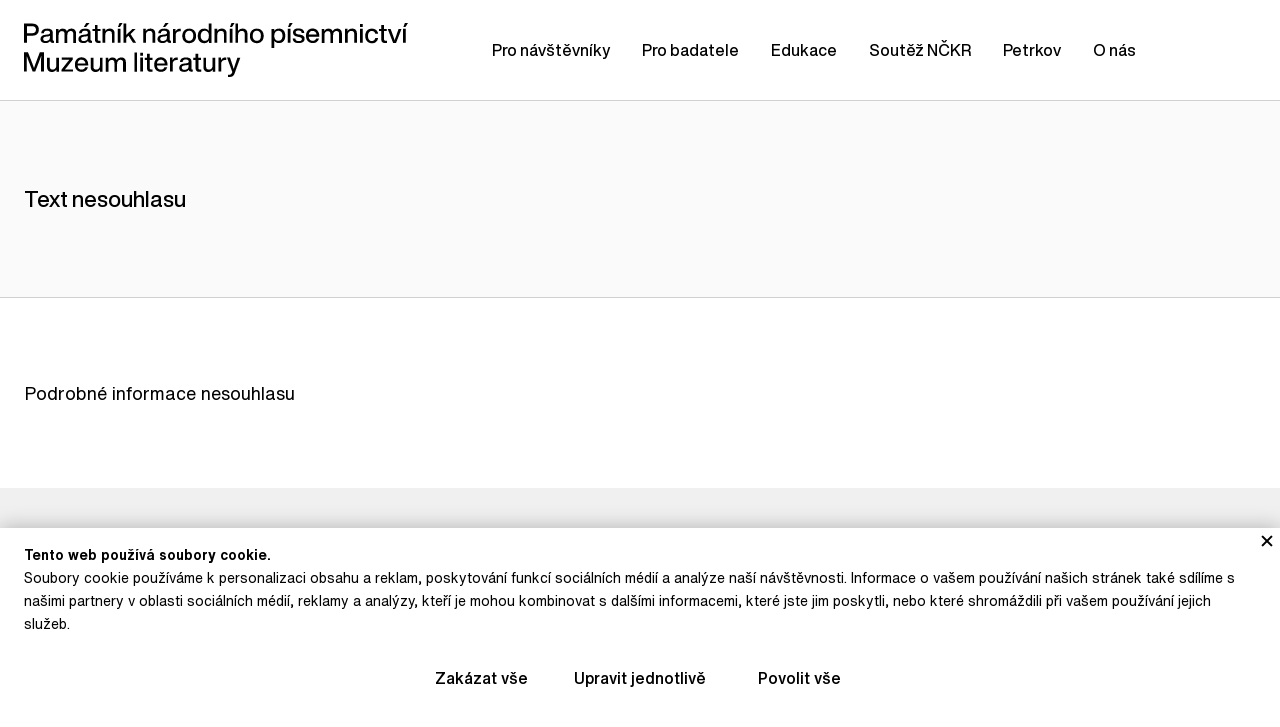

--- FILE ---
content_type: text/html; charset=UTF-8
request_url: https://www.muzeumliteratury.cz/podrobne-informace-nesouhlasu
body_size: 16433
content:
<!DOCTYPE html>
<html lang="cs">

<head>
    <meta charset="UTF-8">
    <meta name=viewport content="width=device-width, initial-scale=1"><meta class="gtm-consent-ad_storage" name="ad_storage" content="denied"><meta class="gtm-consent-analytics_storage" name="analytics_storage" content="denied"><meta class="gtm-consent-personalization_storage" name="personalization_storage" content="denied"><meta class="gtm-consent-functionality_storage" name="functionality_storage" content="granted"><meta class="gtm-consent-security_storage" name="security_storage" content="granted"><meta name="google-site-verification" content="YjisGvNQEndwWjJXqOqJUEjN0NDd9bgUYiQqjz4sFiQ" />

    <title>    Podrobné informace nesouhlasu | muzeumliteratury.cz - muzeumliteratury.cz</title>

        <link rel="preconnect" href="https://img.pamatniknarodnihopisemnictvi.cz">
    <link rel="dns-prefetch" href="https://img.pamatniknarodnihopisemnictvi.cz">
            <link rel="preconnect" href="https://www.googletagmanager.com">
        <link rel="dns-prefetch" href="https://www.googletagmanager.com">
    
            
        <link rel="stylesheet" href="/build/0.60470755.css"><link rel="stylesheet" href="/build/app.13a4fb6a.css">
            
            
    
        <meta property="og:title" content="    Podrobné informace nesouhlasu | muzeumliteratury.cz - muzeumliteratury.cz">
    <meta name="twitter:title" content="    Podrobné informace nesouhlasu | muzeumliteratury.cz - muzeumliteratury.cz">

    <meta name="description" content="">
    <meta property="og:description" content="">
    <meta name="twitter:description" content="">

                    <meta property="og:image" content="https://img.pamatniknarodnihopisemnictvi.cz/userimages/og_image_scheme/1/e9ec123bd4b4af5b99049f8d9309363c_large.png">
        <meta name="twitter:image" content="https://img.pamatniknarodnihopisemnictvi.cz/userimages/og_image_scheme/1/e9ec123bd4b4af5b99049f8d9309363c_large.png">
    <meta property="og:type" content="website">
<meta property="og:url" content="https://www.muzeumliteratury.cz/podrobne-informace-nesouhlasu">
<meta property="og:site_name" content="muzeumliteratury.cz">
<meta name="twitter:card" content="summary_large_image"/>    
            <link rel="canonical" href="https://www.muzeumliteratury.cz/podrobne-informace-nesouhlasu">
        
        
<link rel="apple-touch-icon" sizes="180x180" href="/build/images/favicons/apple-touch-icon.4ae46d90.png">
<link rel="icon" type="image/png" sizes="32x32" href="/build/images/favicons/favicon-32x32.9b7db589.png">
<link rel="icon" type="image/png" sizes="16x16" href="/build/images/favicons/favicon-16x16.af828e20.png">
<link rel="manifest" href="/favicons/site.webmanifest">
<link rel="shortcut icon" href="/build/images/favicons/favicon.917e1846.ico">
<meta name="msapplication-TileColor" content="#ffffff">
<meta name="theme-color" content="#ffffff">

            <script>
        window.dataLayer = window.dataLayer || [];
        google_tag_manager = null;
        function gtag(){dataLayer.push(arguments);}
    </script>

            <script>
            gtag('consent', 'default', {"ad_storage":"denied","analytics_storage":"denied","personalization_storage":"denied","functionality_storage":"granted","security_storage":"granted"});

            dataLayer.push({
                'event': 'default_consent'
            });
        </script>
    
        <script>
        dataLayer.push({
            pageType: "content"
        });
    </script>
            <script>(function(w,d,s,l,i){w[l]=w[l]||[];w[l].push({'gtm.start':
                    new Date().getTime(),event:'gtm.js'});var f=d.getElementsByTagName(s)[0],
                j=d.createElement(s),dl=l!='dataLayer'?'&l='+l:'';j.async=true;j.src=
                'https://www.googletagmanager.com/gtm.js?id='+i+dl;f.parentNode.insertBefore(j,f);
            })(window,document,'script','dataLayer','GTM-M3SN9PCB');</script>
        
</head>

<body
     class="body-info-page"        >

        <noscript><iframe src="https://www.googletagmanager.com/ns.html?id=GTM-M3SN9PCB"
                      height="0" width="0" style="display:none; visibility:hidden;"></iframe></noscript>

    
<div class="page-wrapper js-page-wrapper">
    
            
                    
                <header class="page-header js-page-header">
    
    <div class="page-header-basic">
        <div class="inner inner--page-header-basic">
            
            <div class="page-header-basic__content">
                
                                <a class="page-logo page-logo--page-header tst-homepage" href="/">
    <svg class="page-logo__image" xmlns="http://www.w3.org/2000/svg" xmlns:xlink="http://www.w3.org/1999/xlink" x="0px" y="0px"
         viewBox="0 0 384 54" style="enable-background:new 0 0 384 54;" xml:space="preserve">
        <path class="page-logo__image-path" d="M8.2,0.6c2.1,0,3.7,0.5,4.9,1.6c1.2,1.1,1.7,2.6,1.7,4.5c0,1.9-0.6,3.3-1.7,4.4c-1.2,1.1-2.8,1.6-4.9,1.6H2.9
	v7.1H0V0.6H8.2z M8.2,10.2c1.2,0,2.1-0.3,2.8-0.9c0.6-0.6,1-1.5,1-2.6s-0.3-2-1-2.6c-0.6-0.6-1.6-0.9-2.8-0.9H2.9v7.1H8.2z
	 M30.1,17.7v2.1c-0.4,0.1-0.8,0.1-1.3,0.1c-0.9,0-1.5-0.2-1.9-0.5c-0.4-0.3-0.7-0.8-0.8-1.5c-0.9,1.5-2.5,2.2-4.6,2.2
	c-1.5,0-2.8-0.4-3.7-1.1c-0.9-0.7-1.3-1.7-1.3-3c0-2.5,1.8-4,5.3-4.3l2.1-0.2c0.7-0.1,1.3-0.3,1.6-0.6c0.3-0.3,0.5-0.7,0.5-1.2
	c0-0.7-0.2-1.2-0.7-1.5c-0.4-0.3-1.2-0.5-2.2-0.5c-1.1,0-1.9,0.2-2.4,0.6c-0.5,0.4-0.8,1-0.8,2h-2.7c0.2-3.1,2.2-4.7,6-4.7
	c3.8,0,5.6,1.4,5.6,4.1V17c0,0.5,0.3,0.7,0.8,0.7H30.1L30.1,17.7z M24.8,17.1c0.8-0.6,1.1-1.6,1.1-2.8v-1.5
	c-0.3,0.3-0.9,0.5-1.7,0.6l-2,0.2c-1.1,0.1-1.8,0.4-2.3,0.7c-0.5,0.4-0.7,0.9-0.7,1.6c0,0.7,0.2,1.2,0.7,1.6
	c0.4,0.4,1.1,0.6,1.9,0.6C23.1,18,24,17.7,24.8,17.1L24.8,17.1z M50.8,6.9c0.9,0.9,1.3,2.1,1.3,3.6v9.4h-2.8v-9
	c0-1.9-0.9-2.9-2.7-2.9c-1,0-1.7,0.4-2.4,1.1c-0.6,0.7-0.9,1.8-0.9,3.2v7.7h-2.7v-9c0-1.9-0.9-2.9-2.7-2.9c-1,0-1.7,0.4-2.4,1.1
	c-0.6,0.7-0.9,1.8-0.9,3.1v7.7h-2.7v-14h2.6V8c1-1.6,2.3-2.4,4.1-2.4c2.1,0,3.6,0.9,4.3,2.6c1-1.8,2.5-2.6,4.4-2.6
	C48.8,5.5,50,6,50.8,6.9z M68,17.7v2.1c-0.4,0.1-0.8,0.1-1.3,0.1c-0.9,0-1.5-0.2-1.9-0.5c-0.4-0.3-0.7-0.8-0.8-1.5
	c-0.9,1.5-2.5,2.2-4.6,2.2c-1.5,0-2.8-0.4-3.7-1.1c-0.9-0.7-1.3-1.7-1.3-3c0-2.5,1.8-4,5.3-4.3l2.1-0.2c0.7-0.1,1.3-0.3,1.6-0.6
	c0.3-0.3,0.5-0.7,0.5-1.2c0-0.7-0.2-1.2-0.7-1.5c-0.4-0.3-1.2-0.5-2.2-0.5c-1.1,0-1.9,0.2-2.4,0.6c-0.5,0.4-0.8,1-0.8,2H55
	c0.2-3.1,2.2-4.7,6-4.7c3.8,0,5.6,1.4,5.6,4.1V17c0,0.5,0.3,0.7,0.8,0.7H68L68,17.7z M62.7,17.1c0.8-0.6,1.1-1.6,1.1-2.8v-1.5
	c-0.3,0.3-0.9,0.5-1.7,0.6l-2,0.2c-1.1,0.1-1.8,0.4-2.3,0.7c-0.5,0.4-0.7,0.9-0.7,1.6s0.2,1.2,0.7,1.6c0.4,0.4,1.1,0.6,1.9,0.6
	C61,18,61.9,17.7,62.7,17.1L62.7,17.1z M65.6,0l-3.4,3.9h-2.3L62.2,0H65.6z M76.5,8.1h-2.8v8.4c0,0.4,0.1,0.7,0.4,0.9
	c0.2,0.2,0.7,0.3,1.2,0.3h1.2v2.2c-0.6,0.1-1.2,0.1-1.7,0.1c-1.3,0-2.3-0.2-2.9-0.8c-0.6-0.5-1-1.3-1-2.4V8.1h-2.3V5.9h2.3v-4h2.7v4
	h2.8V8.1z M89.3,6.8c0.9,0.9,1.3,2.1,1.3,3.6v9.4h-2.7v-9c0-2-1-2.9-3-2.9c-0.9,0-1.7,0.3-2.5,1c-0.7,0.7-1.1,1.7-1.1,3v7.9h-2.7
	v-14h2.6V8c1.1-1.6,2.5-2.4,4.4-2.4C87.2,5.5,88.4,6,89.3,6.8L89.3,6.8z M93.7,19.8v-14h2.7v14H93.7z M94,3.9L95.5,0h3.1l-2.5,3.9
	H94L94,3.9z M109,19.8l-4.5-7.1l-2.3,2.3v4.8h-2.7V0.6h2.7v11.4l6.2-6.1h3.4l-5.3,5.1l5.7,8.8L109,19.8L109,19.8z M129.9,6.8
	c0.9,0.9,1.3,2.1,1.3,3.6v9.4h-2.7v-9c0-2-1-2.9-3-2.9c-0.9,0-1.7,0.3-2.5,1c-0.7,0.7-1.1,1.7-1.1,3v7.9h-2.7v-14h2.6V8
	c1.1-1.6,2.5-2.4,4.4-2.4C127.8,5.5,129,6,129.9,6.8L129.9,6.8z M147.1,17.7v2.1c-0.4,0.1-0.8,0.1-1.3,0.1c-0.9,0-1.5-0.2-1.9-0.5
	c-0.4-0.3-0.7-0.8-0.8-1.5c-0.9,1.5-2.5,2.2-4.6,2.2c-1.5,0-2.8-0.4-3.7-1.1c-0.9-0.7-1.3-1.7-1.3-3c0-2.5,1.8-4,5.3-4.3l2.1-0.2
	c0.7-0.1,1.3-0.3,1.6-0.6c0.3-0.3,0.5-0.7,0.5-1.2c0-0.7-0.2-1.2-0.7-1.5c-0.4-0.3-1.2-0.5-2.2-0.5c-1.1,0-1.9,0.2-2.4,0.6
	c-0.5,0.4-0.8,1-0.8,2h-2.7c0.2-3.1,2.2-4.7,6-4.7s5.6,1.4,5.6,4.1V17c0,0.5,0.3,0.7,0.8,0.7H147.1L147.1,17.7z M141.8,17.1
	c0.8-0.6,1.1-1.6,1.1-2.8v-1.5c-0.3,0.3-0.9,0.5-1.7,0.6l-2,0.2c-1.1,0.1-1.8,0.4-2.3,0.7c-0.5,0.4-0.7,0.9-0.7,1.6s0.2,1.2,0.7,1.6
	s1.1,0.6,1.9,0.6C140,18,141,17.7,141.8,17.1L141.8,17.1z M144.7,0l-3.4,3.9h-2.3l2.4-3.9H144.7z M156.7,5.7v2.6H156
	c-1.4,0-2.5,0.3-3.2,1c-0.8,0.7-1.1,1.7-1.1,3v7.6h-2.7v-14h2.6v2.5c0.9-1.8,2.3-2.7,4.4-2.7C156.3,5.7,156.6,5.7,156.7,5.7z
	 M165.2,20.2c-2.1,0-3.7-0.7-5-2c-1.3-1.3-1.9-3.1-1.9-5.3c0-2.2,0.6-4,1.9-5.3c1.3-1.3,3-2,5-2s3.8,0.7,5,2
	c1.3,1.3,1.9,3.1,1.9,5.3c0,2.2-0.6,4-1.9,5.3C168.9,19.5,167.3,20.2,165.2,20.2z M168.2,16.5c0.7-0.9,1.1-2.1,1.1-3.7
	s-0.4-2.8-1.1-3.7c-0.7-0.9-1.7-1.3-3-1.3c-1.3,0-2.3,0.4-3,1.3c-0.7,0.9-1.1,2.1-1.1,3.7s0.4,2.8,1.1,3.7c0.7,0.9,1.7,1.3,3,1.3
	C166.5,17.8,167.5,17.4,168.2,16.5z M184.8,0.6h2.7v19.3h-2.6v-2.1c-1.1,1.6-2.6,2.4-4.7,2.4c-2.1,0-3.5-0.7-4.7-2
	c-1.2-1.3-1.7-3.1-1.7-5.3c0-2.2,0.6-4,1.7-5.3c1.2-1.3,2.7-2,4.7-2c2,0,3.5,0.7,4.5,2.2L184.8,0.6L184.8,0.6z M180.8,17.8
	c1.3,0,2.3-0.4,3-1.3c0.7-0.8,1.1-2.1,1.1-3.7s-0.4-2.8-1.1-3.7c-0.7-0.9-1.7-1.3-3-1.3c-1.3,0-2.2,0.4-3,1.4
	c-0.7,0.9-1.1,2.1-1.1,3.7s0.4,2.7,1.1,3.6C178.6,17.4,179.6,17.8,180.8,17.8z M201.3,6.8c0.9,0.9,1.3,2.1,1.3,3.6v9.4h-2.7v-9
	c0-2-1-2.9-3-2.9c-0.9,0-1.7,0.3-2.5,1c-0.7,0.7-1.1,1.7-1.1,3v7.9h-2.7v-14h2.6V8c1.1-1.6,2.5-2.4,4.4-2.4
	C199.2,5.5,200.4,6,201.3,6.8L201.3,6.8z M205.7,19.8v-14h2.7v14H205.7z M206,3.9l1.5-3.9h3.1l-2.5,3.9H206L206,3.9z M222.1,6.8
	c0.9,0.9,1.3,2.1,1.3,3.6v9.4h-2.7v-9c0-2-1-2.9-3-2.9c-0.9,0-1.7,0.3-2.5,1c-0.7,0.7-1.1,1.7-1.1,3v7.9h-2.7V0.6h2.7v7.2
	c1.1-1.5,2.5-2.2,4.3-2.2C220,5.5,221.2,6,222.1,6.8L222.1,6.8z M232.8,20.2c-2.1,0-3.7-0.7-5-2c-1.3-1.3-1.9-3.1-1.9-5.3
	c0-2.2,0.6-4,1.9-5.3c1.3-1.3,3-2,5-2c2.1,0,3.8,0.7,5,2c1.3,1.3,1.9,3.1,1.9,5.3c0,2.2-0.6,4-1.9,5.3
	C236.5,19.5,234.9,20.2,232.8,20.2z M235.8,16.5c0.7-0.9,1.1-2.1,1.1-3.7s-0.4-2.8-1.1-3.7c-0.7-0.9-1.7-1.3-3-1.3
	c-1.3,0-2.3,0.4-3,1.3c-0.7,0.9-1.1,2.1-1.1,3.7s0.4,2.8,1.1,3.7c0.7,0.9,1.7,1.3,3,1.3C234.1,17.8,235.1,17.4,235.8,16.5z
	 M259.6,7.5c1.2,1.3,1.7,3.1,1.7,5.3c0,2.2-0.6,4-1.7,5.3c-1.2,1.3-2.7,2-4.7,2c-1.9,0-3.5-0.8-4.6-2.3v7.2h-2.7V5.9h2.6V8
	c1.1-1.6,2.6-2.4,4.7-2.4C256.9,5.5,258.4,6.2,259.6,7.5L259.6,7.5z M254.4,17.8c1.3,0,2.3-0.4,3-1.4c0.7-0.9,1.1-2.1,1.1-3.7
	c0-1.6-0.4-2.7-1.1-3.6c-0.7-0.8-1.7-1.3-3-1.3c-1.3,0-2.3,0.4-3,1.3c-0.7,0.9-1.1,2.1-1.1,3.7s0.4,2.8,1.1,3.7
	C252.1,17.4,253.1,17.8,254.4,17.8z M263.7,19.8v-14h2.7v14H263.7z M264.1,3.9l1.5-3.9h3.1l-2.5,3.9H264.1L264.1,3.9z M268.6,15.4
	h2.7c0.1,1,0.4,1.7,1,2.1s1.4,0.6,2.5,0.6c2.1,0,3.1-0.6,3.1-2c0-0.6-0.2-1-0.7-1.3c-0.4-0.3-1.2-0.6-2.3-0.8l-1.4-0.3
	c-3-0.5-4.5-1.9-4.5-4.2c0-1.2,0.5-2.2,1.4-3s2.3-1.1,4-1.1c3.9,0,5.8,1.6,5.9,4.7h-2.6c-0.1-0.9-0.3-1.6-0.9-2
	c-0.5-0.4-1.3-0.6-2.4-0.6c-0.9,0-1.5,0.2-2,0.5c-0.5,0.3-0.7,0.8-0.7,1.4c0,0.5,0.2,1,0.6,1.3c0.4,0.3,1.1,0.5,2,0.7l1.5,0.2
	c1.7,0.3,3,0.8,3.7,1.5c0.8,0.6,1.1,1.6,1.1,2.7c0,1.4-0.5,2.4-1.6,3.2c-1,0.7-2.5,1.1-4.3,1.1C270.8,20.2,268.8,18.6,268.6,15.4
	L268.6,15.4z M295.3,13.7h-10.6c0.1,1.4,0.5,2.4,1.2,3.1c0.7,0.7,1.6,1,2.8,1c1.8,0,2.9-0.8,3.5-2.3h2.8c-0.4,1.4-1.1,2.5-2.2,3.4
	c-1.1,0.8-2.5,1.2-4.1,1.2c-2,0-3.6-0.7-4.9-2c-1.2-1.3-1.8-3.1-1.8-5.3c0-2.2,0.6-4,1.8-5.3c1.2-1.3,2.8-2,4.8-2
	c2,0,3.7,0.7,4.9,2.1c1.2,1.4,1.8,3.2,1.8,5.3V13.7z M286,8.8c-0.7,0.6-1.1,1.6-1.3,2.8h7.8c-0.1-1.1-0.5-2.1-1.2-2.7
	c-0.7-0.7-1.6-1-2.7-1S286.7,8.1,286,8.8z M316.6,6.9c0.9,0.9,1.3,2.1,1.3,3.6v9.4h-2.8v-9c0-1.9-0.9-2.9-2.7-2.9
	c-1,0-1.7,0.4-2.4,1.1c-0.6,0.7-0.9,1.8-0.9,3.2v7.7h-2.7v-9c0-1.9-0.9-2.9-2.7-2.9c-1,0-1.7,0.4-2.4,1.1c-0.6,0.7-0.9,1.8-0.9,3.1
	v7.7h-2.7v-14h2.6V8c1-1.6,2.3-2.4,4.1-2.4c2.1,0,3.6,0.9,4.3,2.6c1-1.8,2.5-2.6,4.4-2.6C314.6,5.5,315.8,6,316.6,6.9z M331.6,6.8
	c0.9,0.9,1.3,2.1,1.3,3.6v9.4h-2.7v-9c0-2-1-2.9-3-2.9c-0.9,0-1.7,0.3-2.4,1c-0.7,0.7-1.1,1.7-1.1,3v7.9H321v-14h2.6V8
	c1.1-1.6,2.5-2.4,4.4-2.4C329.5,5.5,330.8,6,331.6,6.8L331.6,6.8z M336,3.9V1h2.8v2.9L336,3.9L336,3.9z M336,19.8v-14h2.7v14H336z
	 M343,18.2c-1.2-1.3-1.8-3.1-1.8-5.3c0-2.2,0.6-4,1.8-5.3c1.2-1.3,2.8-2,4.8-2c1.7,0,3.1,0.5,4.3,1.4c1.1,0.9,1.8,2.2,2,3.8h-2.8
	c-0.2-0.9-0.6-1.6-1.2-2.1c-0.6-0.5-1.4-0.7-2.3-0.7c-1.2,0-2.1,0.4-2.8,1.3c-0.7,0.9-1,2.1-1,3.7s0.4,2.8,1,3.7
	c0.7,0.9,1.6,1.3,2.8,1.3c0.9,0,1.7-0.2,2.3-0.8s1-1.2,1.2-2.2h2.8c-0.2,1.6-0.9,2.9-2,3.9c-1.1,1-2.6,1.4-4.2,1.4
	C345.8,20.2,344.2,19.5,343,18.2z M362.9,8.1h-2.8v8.4c0,0.4,0.1,0.7,0.4,0.9c0.2,0.2,0.7,0.3,1.2,0.3h1.2v2.2
	c-0.6,0.1-1.2,0.1-1.7,0.1c-1.3,0-2.3-0.2-2.9-0.8c-0.6-0.5-1-1.3-1-2.4V8.1h-2.3V5.9h2.3v-4h2.7v4h2.8V8.1z M374.6,5.9h2.9l-5.4,14
	h-3l-5.4-14h2.9l1.9,5.1c1.3,3.8,2,5.9,2.1,6.2c0.1-0.2,0.2-0.5,0.4-1.1c0.2-0.5,0.4-1.3,0.8-2.2c0.3-0.9,0.7-1.9,1-2.9L374.6,5.9
	L374.6,5.9z M379.1,19.8v-14h2.7v14H379.1z M379.4,3.9l1.5-3.9h3.1l-2.5,3.9H379.4L379.4,3.9z M15.8,29.3h4.1v19.3h-2.8v-6
	c0-4.4,0-7.6,0.1-9.8c-0.4,1.2-0.9,2.6-1.6,4.5l-4.4,11.3H8.7L4.3,37.3c-0.6-1.6-1.1-3-1.6-4.4c0.1,2.2,0.1,5.4,0.1,9.7v6H0V29.3h4
	l4,10.3c0.8,2.1,1.5,3.9,2,5.4c0.6-1.8,1.3-3.7,2-5.7L15.8,29.3L15.8,29.3z M32.3,34.7h2.7v14h-2.6v-2.1c-1.1,1.6-2.5,2.4-4.4,2.4
	c-1.5,0-2.8-0.4-3.6-1.3c-0.9-0.9-1.3-2.1-1.3-3.6v-9.4h2.7v9c0,2,1,2.9,3,2.9c1,0,1.8-0.4,2.5-1.1c0.7-0.7,1-1.7,1-3V34.7
	L32.3,34.7z M49.1,46.4v2.2H37.5v-1.9l6-7.7c0.7-0.8,1.3-1.6,1.8-2.2c-0.4,0-1.4,0-2.9,0h-4.7v-2.2h11.1v1.9l-6,7.7
	c-0.7,0.8-1.3,1.6-1.8,2.2c0.4,0,1.4,0,2.9,0H49.1L49.1,46.4z M64.2,42.5H53.6c0.1,1.4,0.5,2.4,1.2,3.1c0.7,0.7,1.6,1,2.8,1
	c1.8,0,2.9-0.8,3.5-2.3h2.8c-0.4,1.4-1.1,2.5-2.2,3.4c-1.1,0.8-2.5,1.2-4.1,1.2c-2,0-3.6-0.7-4.9-2c-1.2-1.3-1.8-3.1-1.8-5.3
	c0-2.2,0.6-4,1.8-5.3c1.2-1.3,2.8-2,4.8-2s3.7,0.7,4.9,2.1c1.2,1.4,1.8,3.2,1.8,5.3V42.5z M54.9,37.6c-0.7,0.6-1.1,1.6-1.3,2.8h7.8
	c-0.1-1.1-0.5-2.1-1.2-2.7c-0.7-0.7-1.6-1-2.7-1C56.5,36.6,55.6,36.9,54.9,37.6z M75.9,34.7h2.7v14H76v-2.1
	c-1.1,1.6-2.5,2.4-4.4,2.4c-1.5,0-2.8-0.4-3.6-1.3c-0.9-0.9-1.3-2.1-1.3-3.6v-9.4h2.7v9c0,2,1,2.9,3,2.9c1,0,1.8-0.4,2.5-1.1
	c0.7-0.7,1-1.7,1-3V34.7L75.9,34.7z M100.6,35.7c0.9,0.9,1.3,2.1,1.3,3.6v9.4h-2.8v-9c0-1.9-0.9-2.9-2.7-2.9c-1,0-1.7,0.4-2.4,1.1
	c-0.6,0.7-0.9,1.8-0.9,3.2v7.7h-2.7v-9c0-1.9-0.9-2.9-2.7-2.9c-1,0-1.7,0.4-2.4,1.1c-0.6,0.7-0.9,1.8-0.9,3.1v7.7h-2.7v-14h2.6v2.1
	c1-1.6,2.3-2.4,4.1-2.4c2.1,0,3.6,0.9,4.3,2.6c1-1.8,2.5-2.6,4.4-2.6C98.6,34.3,99.7,34.8,100.6,35.7L100.6,35.7z M110.4,48.6V29.4
	h2.7v19.3H110.4z M116.2,32.7v-2.9h2.8v2.9H116.2z M116.2,48.6v-14h2.7v14H116.2z M128.6,36.9h-2.8v8.4c0,0.4,0.1,0.7,0.4,0.9
	c0.2,0.2,0.7,0.3,1.2,0.3h1.2v2.2c-0.6,0.1-1.2,0.1-1.7,0.1c-1.3,0-2.3-0.2-2.9-0.8c-0.6-0.5-1-1.3-1-2.4v-8.6h-2.3v-2.2h2.3v-4h2.7
	v4h2.8V36.9z M143.5,42.5h-10.6c0.1,1.4,0.5,2.4,1.2,3.1c0.7,0.7,1.6,1,2.8,1c1.8,0,2.9-0.8,3.5-2.3h2.8c-0.4,1.4-1.1,2.5-2.2,3.4
	c-1.1,0.8-2.5,1.2-4.1,1.2c-2,0-3.6-0.7-4.9-2c-1.2-1.3-1.8-3.1-1.8-5.3c0-2.2,0.6-4,1.8-5.3c1.2-1.3,2.8-2,4.8-2s3.7,0.7,4.9,2.1
	c1.2,1.4,1.8,3.2,1.8,5.3V42.5z M134.2,37.6c-0.7,0.6-1.1,1.6-1.3,2.8h7.8c-0.1-1.1-0.5-2.1-1.2-2.7c-0.7-0.7-1.6-1-2.7-1
	C135.8,36.6,134.9,36.9,134.2,37.6z M153.7,34.5V37H153c-1.4,0-2.5,0.3-3.2,1c-0.8,0.7-1.1,1.7-1.1,3v7.6h-2.7v-14h2.6v2.5
	c0.9-1.8,2.4-2.7,4.4-2.7C153.3,34.4,153.6,34.4,153.7,34.5z M168.8,46.5v2.1c-0.4,0.1-0.8,0.1-1.3,0.1c-0.9,0-1.5-0.2-1.9-0.5
	c-0.4-0.3-0.7-0.8-0.8-1.5c-0.9,1.5-2.5,2.2-4.6,2.2c-1.5,0-2.8-0.4-3.7-1.1c-0.9-0.7-1.3-1.7-1.3-3c0-2.5,1.8-4,5.3-4.3l2.1-0.2
	c0.7-0.1,1.3-0.3,1.6-0.6c0.3-0.3,0.5-0.7,0.5-1.2c0-0.7-0.2-1.2-0.7-1.5c-0.4-0.3-1.2-0.5-2.2-0.5c-1.1,0-1.9,0.2-2.4,0.6
	s-0.8,1-0.8,2h-2.7c0.2-3.1,2.2-4.7,6-4.7s5.6,1.4,5.6,4.1v7.4c0,0.5,0.3,0.7,0.8,0.7L168.8,46.5L168.8,46.5z M163.4,45.9
	c0.8-0.6,1.1-1.6,1.1-2.8v-1.5c-0.3,0.3-0.9,0.5-1.7,0.6l-2,0.2c-1.1,0.1-1.8,0.4-2.3,0.7c-0.5,0.4-0.7,0.9-0.7,1.6
	c0,0.7,0.2,1.2,0.7,1.6c0.4,0.4,1.1,0.6,1.9,0.6C161.7,46.8,162.7,46.5,163.4,45.9L163.4,45.9z M177.2,36.9h-2.8v8.4
	c0,0.4,0.1,0.7,0.4,0.9c0.2,0.2,0.7,0.3,1.2,0.3h1.2v2.2c-0.6,0.1-1.2,0.1-1.7,0.1c-1.3,0-2.3-0.2-2.9-0.8c-0.6-0.5-1-1.3-1-2.4
	v-8.6h-2.3v-2.2h2.3v-4h2.7v4h2.8V36.9z M188.6,34.7h2.7v14h-2.6v-2.1c-1.1,1.6-2.5,2.4-4.4,2.4c-1.5,0-2.8-0.4-3.6-1.3
	c-0.9-0.9-1.3-2.1-1.3-3.6v-9.4h2.7v9c0,2,1,2.9,3,2.9c1,0,1.8-0.4,2.5-1.1c0.7-0.7,1-1.7,1-3V34.7L188.6,34.7z M202.2,34.5V37h-0.7
	c-1.4,0-2.5,0.3-3.2,1c-0.8,0.7-1.1,1.7-1.1,3v7.6h-2.7v-14h2.6v2.5c0.9-1.8,2.3-2.7,4.4-2.7C201.8,34.4,202.1,34.4,202.2,34.5z
	 M213.4,34.7h2.9l-5.7,15.7c-0.5,1.3-1.1,2.3-1.9,2.8c-0.8,0.5-1.9,0.8-3.3,0.8c-0.5,0-1,0-1.4-0.1v-2.2h1.4c1.2,0,2-0.6,2.5-1.7
	c0-0.1,0.1-0.3,0.2-0.5c0.1-0.2,0.2-0.4,0.2-0.5L203,34.6h3l1.6,4.8c0.9,2.7,1.6,4.9,2.1,6.7c0.7-2.3,1.4-4.5,2.1-6.7L213.4,34.7
	L213.4,34.7z"/>
</svg>
</a>    
                                                
                                <nav class="info-menu js-info-menu">
                        <ul class="info-menu__list info-menu__list--1 js-menu-level">
                                        
            
    <li class="info-menu__item info-menu__item--1 js-menu-item">
                    <a class="info-menu__link info-menu__link--1" href="/pro-navstevniky"
               title="Zobrazit stránku Pro návštěvníky"
                           >
                Pro návštěvníky
            </a>
                
                    <div class="info-menu__opener info-menu__opener--1 js-menu-children-toggle"></div>
                <div class="info-menu__subblock info-menu__subblock--2 js-menu-subblock">
        <ul class="info-menu__list info-menu__list--2 js-menu-level">
                                            
            
    <li class="info-menu__item info-menu__item--2 js-menu-item">
                    <a class="info-menu__link info-menu__link--2" href="/oteviraci-doba-a-vstupne"
               title="Zobrazit stránku Otevírací doba a vstupné"
                           >
                Otevírací doba a vstupné
            </a>
                
            
    </li>
                                
            
    <li class="info-menu__item info-menu__item--2 js-menu-item">
                    <span class="info-menu__link info-menu__link--2 info-menu__link--without-href info-menu__link--without-href-2"
                  title="Zobrazit stránku Výstavy a akce"
                              >
                Výstavy a akce
            </span>
                
                    <div class="info-menu__opener info-menu__opener--2 js-menu-children-toggle"></div>
                <ul class="info-menu__list info-menu__list--3 js-menu-level">
                                        
            
    <li class="info-menu__item info-menu__item--3 js-menu-item">
                    <a class="info-menu__link info-menu__link--3" href="https://www.muzeumliteratury.cz/udalosti?category=1"
               title="Zobrazit stránku Výstavy"
                           >
                Výstavy
            </a>
                
            
    </li>
                                
            
    <li class="info-menu__item info-menu__item--3 js-menu-item">
                    <a class="info-menu__link info-menu__link--3" href="/jednorazove-akce"
               title="Zobrazit stránku Jednorázové akce"
                           >
                Jednorázové akce
            </a>
                
            
    </li>
                                
            
    <li class="info-menu__item info-menu__item--3 js-menu-item">
                    <a class="info-menu__link info-menu__link--3" href="https://www.muzeumliteratury.cz/archiv-udalosti"
               title="Zobrazit stránku Archiv výstav a akcí"
                           >
                Archiv výstav a akcí
            </a>
                
            
    </li>
                                
            
    <li class="info-menu__item info-menu__item--3 js-menu-item">
                    <a class="info-menu__link info-menu__link--3" href="/vystavy-ve-spolupraci"
               title="Zobrazit stránku Spolupracujeme"
                           >
                Spolupracujeme
            </a>
                
            
    </li>
    </ul>
            
    </li>
                                
            
    <li class="info-menu__item info-menu__item--2 js-menu-item">
                    <span class="info-menu__link info-menu__link--2 info-menu__link--without-href info-menu__link--without-href-2"
                  title="Zobrazit stránku Online"
                              >
                Online
            </span>
                
                    <div class="info-menu__opener info-menu__opener--2 js-menu-children-toggle"></div>
                <ul class="info-menu__list info-menu__list--3 js-menu-level">
                                        
            
    <li class="info-menu__item info-menu__item--3 js-menu-item">
                    <a class="info-menu__link info-menu__link--3" href="https://online.muzeumliteratury.cz/"
               title="Zobrazit stránku Online katalog stálé expozice Muzea literatury"
               target="_blank" rel="noopener noreferrer"            >
                Online katalog stálé expozice Muzea literatury
            </a>
                
            
    </li>
                                
            
    <li class="info-menu__item info-menu__item--3 js-menu-item">
                    <a class="info-menu__link info-menu__link--3" href="https://karasek.pamatniknarodnihopisemnictvi.cz/#/"
               title="Zobrazit stránku Galerie Jiřího Karáska ze Lvovic"
               target="_blank" rel="noopener noreferrer"            >
                Galerie Jiřího Karáska ze Lvovic
            </a>
                
            
    </li>
                                
            
    <li class="info-menu__item info-menu__item--3 js-menu-item">
                    <a class="info-menu__link info-menu__link--3" href="/vystavy-online"
               title="Zobrazit stránku Virtuální výstavy"
                           >
                Virtuální výstavy
            </a>
                
            
    </li>
                                
            
    <li class="info-menu__item info-menu__item--3 js-menu-item">
                    <a class="info-menu__link info-menu__link--3" href="https://www.literarnimuzea.cz/"
               title="Zobrazit stránku Portál literárních muzeí"
               target="_blank" rel="noopener noreferrer"            >
                Portál literárních muzeí
            </a>
                
            
    </li>
    </ul>
            
    </li>
                                
            
    <li class="info-menu__item info-menu__item--2 js-menu-item">
                    <a class="info-menu__link info-menu__link--2" href="/muzeum-bez-barier"
               title="Zobrazit stránku Muzeum literatury bez bariér"
                           >
                Muzeum literatury bez bariér
            </a>
                
                    <div class="info-menu__opener info-menu__opener--2 js-menu-children-toggle"></div>
                <ul class="info-menu__list info-menu__list--3 js-menu-level">
                                        
            
    <li class="info-menu__item info-menu__item--3 js-menu-item">
                    <a class="info-menu__link info-menu__link--3" href="/informace-v-ceskem-znakovem-jazyce"
               title="Zobrazit stránku Informace v českém znakovém jazyce"
                           >
                Informace v českém znakovém jazyce
            </a>
                
            
    </li>
    </ul>
            
    </li>
                                
            
    <li class="info-menu__item info-menu__item--2 js-menu-item">
                    <a class="info-menu__link info-menu__link--2" href="/kavarna-citarna"
               title="Zobrazit stránku Kavárna"
                           >
                Kavárna
            </a>
                
            
    </li>
        </ul>
    </div>
            
    </li>
                                
            
    <li class="info-menu__item info-menu__item--1 js-menu-item">
                    <a class="info-menu__link info-menu__link--1" href="/pro-badatele"
               title="Zobrazit stránku Pro badatele"
                           >
                Pro badatele
            </a>
                
                    <div class="info-menu__opener info-menu__opener--1 js-menu-children-toggle"></div>
                <div class="info-menu__subblock info-menu__subblock--2 js-menu-subblock">
        <ul class="info-menu__list info-menu__list--2 js-menu-level">
                                            
            
    <li class="info-menu__item info-menu__item--2 js-menu-item">
                    <span class="info-menu__link info-menu__link--2 info-menu__link--without-href info-menu__link--without-href-2"
                  title="Zobrazit stránku Sbírková oddělení"
                              >
                Sbírková oddělení
            </span>
                
                    <div class="info-menu__opener info-menu__opener--2 js-menu-children-toggle"></div>
                <ul class="info-menu__list info-menu__list--3 js-menu-level">
                                        
            
    <li class="info-menu__item info-menu__item--3 js-menu-item">
                    <a class="info-menu__link info-menu__link--3" href="/knihovna"
               title="Zobrazit stránku Knihovna"
                           >
                Knihovna
            </a>
                
            
    </li>
                                
            
    <li class="info-menu__item info-menu__item--3 js-menu-item">
                    <a class="info-menu__link info-menu__link--3" href="/literarni-archiv"
               title="Zobrazit stránku Literární archiv"
                           >
                Literární archiv
            </a>
                
            
    </li>
                                
            
    <li class="info-menu__item info-menu__item--3 js-menu-item">
                    <a class="info-menu__link info-menu__link--3" href="/umelecke-sbirky"
               title="Zobrazit stránku Umělecké sbírky"
                           >
                Umělecké sbírky
            </a>
                
            
    </li>
    </ul>
            
    </li>
                                
            
    <li class="info-menu__item info-menu__item--2 js-menu-item">
                    <span class="info-menu__link info-menu__link--2 info-menu__link--without-href info-menu__link--without-href-2"
                  title="Zobrazit stránku Služby"
                              >
                Služby
            </span>
                
                    <div class="info-menu__opener info-menu__opener--2 js-menu-children-toggle"></div>
                <ul class="info-menu__list info-menu__list--3 js-menu-level">
                                        
            
    <li class="info-menu__item info-menu__item--3 js-menu-item">
                    <a class="info-menu__link info-menu__link--3" href="/sluzby-vypujcni"
               title="Zobrazit stránku Výpůjční"
                           >
                Výpůjční
            </a>
                
            
    </li>
                                
            
    <li class="info-menu__item info-menu__item--3 js-menu-item">
                    <a class="info-menu__link info-menu__link--3" href="/sluzby-badatelske-a-resersni"
               title="Zobrazit stránku Rešeršní"
                           >
                Rešeršní
            </a>
                
            
    </li>
                                
            
    <li class="info-menu__item info-menu__item--3 js-menu-item">
                    <a class="info-menu__link info-menu__link--3" href="/sluzby-reprograficke"
               title="Zobrazit stránku Reprografické"
                           >
                Reprografické
            </a>
                
            
    </li>
                                
            
    <li class="info-menu__item info-menu__item--3 js-menu-item">
                    <a class="info-menu__link info-menu__link--3" href="/zapujcky-mimo-pnp"
               title="Zobrazit stránku Zápůjčky mimo PNP"
                           >
                Zápůjčky mimo PNP
            </a>
                
            
    </li>
    </ul>
            
    </li>
                                
            
    <li class="info-menu__item info-menu__item--2 js-menu-item">
                    <span class="info-menu__link info-menu__link--2 info-menu__link--without-href info-menu__link--without-href-2"
                  title="Zobrazit stránku Věda a výzkum"
                              >
                Věda a výzkum
            </span>
                
                    <div class="info-menu__opener info-menu__opener--2 js-menu-children-toggle"></div>
                <ul class="info-menu__list info-menu__list--3 js-menu-level">
                                        
            
    <li class="info-menu__item info-menu__item--3 js-menu-item">
                    <a class="info-menu__link info-menu__link--3" href="/odborne-publikace"
               title="Zobrazit stránku Odborné publikace"
                           >
                Odborné publikace
            </a>
                
            
    </li>
                                
            
    <li class="info-menu__item info-menu__item--3 js-menu-item">
                    <a class="info-menu__link info-menu__link--3" href="/sbornik-literarni-archiv"
               title="Zobrazit stránku Sborník Literární archiv"
                           >
                Sborník Literární archiv
            </a>
                
            
    </li>
                                
            
    <li class="info-menu__item info-menu__item--3 js-menu-item">
                    <a class="info-menu__link info-menu__link--3" href="/granty-a-projekty"
               title="Zobrazit stránku Granty a projekty"
                           >
                Granty a projekty
            </a>
                
            
    </li>
                                
            
    <li class="info-menu__item info-menu__item--3 js-menu-item">
                    <a class="info-menu__link info-menu__link--3" href="/konference-a-seminare"
               title="Zobrazit stránku Konference a semináře"
                           >
                Konference a semináře
            </a>
                
            
    </li>
    </ul>
            
    </li>
                                
            
    <li class="info-menu__item info-menu__item--2 js-menu-item">
                    <span class="info-menu__link info-menu__link--2 info-menu__link--without-href info-menu__link--without-href-2"
                  title="Zobrazit stránku Metodické centrum"
                              >
                Metodické centrum
            </span>
                
                    <div class="info-menu__opener info-menu__opener--2 js-menu-children-toggle"></div>
                <ul class="info-menu__list info-menu__list--3 js-menu-level">
                                        
            
    <li class="info-menu__item info-menu__item--3 js-menu-item">
                    <a class="info-menu__link info-menu__link--3" href="/profil-a-projekty"
               title="Zobrazit stránku Profil a projekty"
                           >
                Profil a projekty
            </a>
                
            
    </li>
                                
            
    <li class="info-menu__item info-menu__item--3 js-menu-item">
                    <a class="info-menu__link info-menu__link--3" href="/nase-cinnost"
               title="Zobrazit stránku Naše činnost"
                           >
                Naše činnost
            </a>
                
            
    </li>
                                
            
    <li class="info-menu__item info-menu__item--3 js-menu-item">
                    <a class="info-menu__link info-menu__link--3" href="/katalog-knihovny-centra"
               title="Zobrazit stránku Katalog knihovny centra"
                           >
                Katalog knihovny centra
            </a>
                
            
    </li>
                                
            
    <li class="info-menu__item info-menu__item--3 js-menu-item">
                    <a class="info-menu__link info-menu__link--3" href="/sluzby"
               title="Zobrazit stránku Služby"
                           >
                Služby
            </a>
                
            
    </li>
                                
            
    <li class="info-menu__item info-menu__item--3 js-menu-item">
                    <a class="info-menu__link info-menu__link--3" href="https://www.literarnimuzea.cz/"
               title="Zobrazit stránku Portál literárních muzeí"
               target="_blank" rel="noopener noreferrer"            >
                Portál literárních muzeí
            </a>
                
            
    </li>
                                
            
    <li class="info-menu__item info-menu__item--3 js-menu-item">
                    <a class="info-menu__link info-menu__link--3" href="/odkazy"
               title="Zobrazit stránku Odkazy"
                           >
                Odkazy
            </a>
                
            
    </li>
                                
            
    <li class="info-menu__item info-menu__item--3 js-menu-item">
                    <a class="info-menu__link info-menu__link--3" href="https://www.bookreport.cz/"
               title="Zobrazit stránku Book Report"
               target="_blank" rel="noopener noreferrer"            >
                Book Report
            </a>
                
            
    </li>
    </ul>
            
    </li>
        </ul>
    </div>
            
    </li>
                                
            
    <li class="info-menu__item info-menu__item--1 js-menu-item">
                    <a class="info-menu__link info-menu__link--1" href="/edukace-1"
               title="Zobrazit stránku Edukace"
                           >
                Edukace
            </a>
                
                    <div class="info-menu__opener info-menu__opener--1 js-menu-children-toggle"></div>
                <div class="info-menu__subblock info-menu__subblock--2 js-menu-subblock">
        <ul class="info-menu__list info-menu__list--2 js-menu-level">
                                            
            
    <li class="info-menu__item info-menu__item--2 js-menu-item">
                    <a class="info-menu__link info-menu__link--2" href="/pro-skoly"
               title="Zobrazit stránku Pro školy a pedagogy"
                           >
                Pro školy a pedagogy
            </a>
                
            
    </li>
                                
            
    <li class="info-menu__item info-menu__item--2 js-menu-item">
                    <a class="info-menu__link info-menu__link--2" href="/pro-rodiny-a-deti"
               title="Zobrazit stránku Pro rodiny a děti"
                           >
                Pro rodiny a děti
            </a>
                
            
    </li>
                                
            
    <li class="info-menu__item info-menu__item--2 js-menu-item">
                    <a class="info-menu__link info-menu__link--2" href="/prohlidky-zamecku-petrkov-petrkov-13-lipa"
               title="Zobrazit stránku Prohlídky zámečku Petrkov"
                           >
                Prohlídky zámečku Petrkov
            </a>
                
            
    </li>
        </ul>
    </div>
            
    </li>
                                
            
    <li class="info-menu__item info-menu__item--1 js-menu-item">
                    <a class="info-menu__link info-menu__link--1" href="/nejkrasnejsi-ceske-knihy-roku"
               title="Zobrazit stránku Soutěž NČKR"
                           >
                Soutěž NČKR
            </a>
                
                    <div class="info-menu__opener info-menu__opener--1 js-menu-children-toggle"></div>
                <div class="info-menu__subblock info-menu__subblock--2 js-menu-subblock">
        <ul class="info-menu__list info-menu__list--2 js-menu-level">
                                            
            
    <li class="info-menu__item info-menu__item--2 js-menu-item">
                    <a class="info-menu__link info-menu__link--2" href="/vse-o-soutezi-nejkrasnejsi-ceske-knihy"
               title="Zobrazit stránku Vše o soutěži"
                           >
                Vše o soutěži
            </a>
                
            
    </li>
                                
            
    <li class="info-menu__item info-menu__item--2 js-menu-item">
                    <a class="info-menu__link info-menu__link--2" href="/nejkrasnejsi-ceske-knihy-roku"
               title="Zobrazit stránku Nominace 2024"
                           >
                Nominace 2024
            </a>
                
            
    </li>
                                
            
    <li class="info-menu__item info-menu__item--2 js-menu-item">
                    <a class="info-menu__link info-menu__link--2" href="https://www.muzeumliteratury.cz/prihlaska-krok-1"
               title="Zobrazit stránku Přihlášky"
                           >
                Přihlášky
            </a>
                
            
    </li>
                                
            
    <li class="info-menu__item info-menu__item--2 js-menu-item">
                    <a class="info-menu__link info-menu__link--2" href="https://www.muzeumliteratury.cz/2024"
               title="Zobrazit stránku Výsledky"
               target="_blank" rel="noopener noreferrer"            >
                Výsledky
            </a>
                
            
    </li>
                                
            
    <li class="info-menu__item info-menu__item--2 js-menu-item">
                    <a class="info-menu__link info-menu__link--2" href="/nejkrasnejsi-knihy-slovenska"
               title="Zobrazit stránku Nejkrásnější knihy Slovenska"
                           >
                Nejkrásnější knihy Slovenska
            </a>
                
            
    </li>
                                
            
    <li class="info-menu__item info-menu__item--2 js-menu-item">
                    <a class="info-menu__link info-menu__link--2" href="https://www.bookreport.cz/"
               title="Zobrazit stránku Bookreport - archiv soutěže"
                           >
                Bookreport - archiv soutěže
            </a>
                
            
    </li>
        </ul>
    </div>
            
    </li>
                                
            
    <li class="info-menu__item info-menu__item--1 js-menu-item">
                    <a class="info-menu__link info-menu__link--1" href="/petrkov"
               title="Zobrazit stránku Petrkov"
                           >
                Petrkov
            </a>
                
            
    </li>
                                
            
    <li class="info-menu__item info-menu__item--1 js-menu-item">
                    <span class="info-menu__link info-menu__link--1 info-menu__link--without-href info-menu__link--without-href-1"
                  title="Zobrazit stránku O nás"
                              >
                O nás
            </span>
                
                    <div class="info-menu__opener info-menu__opener--1 js-menu-children-toggle"></div>
                <div class="info-menu__subblock info-menu__subblock--2 js-menu-subblock">
        <ul class="info-menu__list info-menu__list--2 js-menu-level">
                                            
            
    <li class="info-menu__item info-menu__item--2 js-menu-item">
                    <a class="info-menu__link info-menu__link--2" href="https://www.muzeumliteratury.cz/kontakty"
               title="Zobrazit stránku Kontakty"
                           >
                Kontakty
            </a>
                
            
    </li>
                                
            
    <li class="info-menu__item info-menu__item--2 js-menu-item">
                    <a class="info-menu__link info-menu__link--2" href="/o-instituci"
               title="Zobrazit stránku O instituci"
                           >
                O instituci
            </a>
                
            
    </li>
                                
            
    <li class="info-menu__item info-menu__item--2 js-menu-item">
                    <a class="info-menu__link info-menu__link--2" href="/vedeni"
               title="Zobrazit stránku Vedení"
                           >
                Vedení
            </a>
                
            
    </li>
                                
            
    <li class="info-menu__item info-menu__item--2 js-menu-item">
                    <a class="info-menu__link info-menu__link--2" href="/poradni-organy"
               title="Zobrazit stránku Poradní orgány"
                           >
                Poradní orgány
            </a>
                
            
    </li>
                                
            
    <li class="info-menu__item info-menu__item--2 js-menu-item">
                    <a class="info-menu__link info-menu__link--2" href="/dokumenty"
               title="Zobrazit stránku Dokumenty"
                           >
                Dokumenty
            </a>
                
            
    </li>
                                
            
    <li class="info-menu__item info-menu__item--2 js-menu-item">
                    <a class="info-menu__link info-menu__link--2" href="/muzeum-bez-barier"
               title="Zobrazit stránku Muzeum literatury bez bariér"
                           >
                Muzeum literatury bez bariér
            </a>
                
            
    </li>
                                
            
    <li class="info-menu__item info-menu__item--2 js-menu-item">
                    <a class="info-menu__link info-menu__link--2" href="/volna-mista"
               title="Zobrazit stránku Volná místa"
                           >
                Volná místa
            </a>
                
            
    </li>
                                
            
    <li class="info-menu__item info-menu__item--2 js-menu-item">
                    <a class="info-menu__link info-menu__link--2" href="/pronajem-prostor"
               title="Zobrazit stránku Pronájem prostor"
                           >
                Pronájem prostor
            </a>
                
            
    </li>
                                
            
    <li class="info-menu__item info-menu__item--2 js-menu-item">
                    <span class="info-menu__link info-menu__link--2 info-menu__link--without-href info-menu__link--without-href-2"
                  title="Zobrazit stránku Pro média"
                              >
                Pro média
            </span>
                
                    <div class="info-menu__opener info-menu__opener--2 js-menu-children-toggle"></div>
                <ul class="info-menu__list info-menu__list--3 js-menu-level">
                                        
            
    <li class="info-menu__item info-menu__item--3 js-menu-item">
                    <a class="info-menu__link info-menu__link--3" href="#"
               title="Zobrazit stránku Tiskové zprávy"
                           >
                Tiskové zprávy
            </a>
                
            
    </li>
                                
            
    <li class="info-menu__item info-menu__item--3 js-menu-item">
                    <a class="info-menu__link info-menu__link--3" href="/napsali-o-nas"
               title="Zobrazit stránku Napsali o nás"
                           >
                Napsali o nás
            </a>
                
            
    </li>
                                
            
    <li class="info-menu__item info-menu__item--3 js-menu-item">
                    <a class="info-menu__link info-menu__link--3" href="/loga-a-fota-ke-stazeni"
               title="Zobrazit stránku Loga a fota ke stažení"
                           >
                Loga a fota ke stažení
            </a>
                
            
    </li>
                                
            
    <li class="info-menu__item info-menu__item--3 js-menu-item">
                    <a class="info-menu__link info-menu__link--3" href="/kontakt-press"
               title="Zobrazit stránku Kontakt press"
                           >
                Kontakt press
            </a>
                
            
    </li>
    </ul>
            
    </li>
                                
            
    <li class="info-menu__item info-menu__item--2 js-menu-item">
                    <a class="info-menu__link info-menu__link--2" href="/kde-nas-najdete"
               title="Zobrazit stránku Kde nás najdete"
                           >
                Kde nás najdete
            </a>
                
                    <div class="info-menu__opener info-menu__opener--2 js-menu-children-toggle"></div>
                <ul class="info-menu__list info-menu__list--3 js-menu-level">
                                        
            
    <li class="info-menu__item info-menu__item--3 js-menu-item">
                    <a class="info-menu__link info-menu__link--3" href="https://www.muzeumliteratury.cz/muzeum-literatury"
               title="Zobrazit stránku Muzeum literatury"
                           >
                Muzeum literatury
            </a>
                
            
    </li>
                                
            
    <li class="info-menu__item info-menu__item--3 js-menu-item">
                    <a class="info-menu__link info-menu__link--3" href="https://www.muzeumliteratury.cz/letohradek-hvezda"
               title="Zobrazit stránku Letohrádek Hvězda"
                           >
                Letohrádek Hvězda
            </a>
                
            
    </li>
                                
            
    <li class="info-menu__item info-menu__item--3 js-menu-item">
                    <a class="info-menu__link info-menu__link--3" href="https://www.muzeumliteratury.cz/zamecek-petrkov"
               title="Zobrazit stránku Zámeček Petrkov"
                           >
                Zámeček Petrkov
            </a>
                
            
    </li>
                                
            
    <li class="info-menu__item info-menu__item--3 js-menu-item">
                    <a class="info-menu__link info-menu__link--3" href="https://www.muzeumliteratury.cz/centralni-depozitar-litomerice"
               title="Zobrazit stránku Depozitář Litoměřice"
                           >
                Depozitář Litoměřice
            </a>
                
            
    </li>
                                
            
    <li class="info-menu__item info-menu__item--3 js-menu-item">
                    <a class="info-menu__link info-menu__link--3" href="https://www.muzeumliteratury.cz/cisarska-kuchyne-tzv-hajenka"
               title="Zobrazit stránku Císařská kuchyně"
                           >
                Císařská kuchyně
            </a>
                
            
    </li>
    </ul>
            
    </li>
                                
            
    <li class="info-menu__item info-menu__item--2 js-menu-item">
                    <a class="info-menu__link info-menu__link--2" href="/povinne-zverejnovane-udaje"
               title="Zobrazit stránku Povinně zveřejňované údaje"
                           >
                Povinně zveřejňované údaje
            </a>
                
            
    </li>
                                
            
    <li class="info-menu__item info-menu__item--2 js-menu-item">
                    <a class="info-menu__link info-menu__link--2" href="/dobrovolnictvi-1"
               title="Zobrazit stránku Dobrovolnictví"
                           >
                Dobrovolnictví
            </a>
                
            
    </li>
        </ul>
    </div>
            
    </li>
    </ul>
                </nav>
                
                                
<div class="dashboard">
    <a class="dashboard__button dashboard__button--eshop" href="https://eshop.muzeumliteratury.cz/" rel="noopener noreferrer" target="_blank">
        <span class="dashboard__button-desc">
            E-Shop
        </span>
    </a>
    
    <a class="dashboard__button dashboard__button--tickets" href="https://colosseumticket.cz/cs/poradatel/VABgRI88T8iA4AU7F-ORfw-pamatnik-narodniho-pisemnictvi" rel="noopener noreferrer" target="_blank">
        <span class="dashboard__button-desc">
            Vstupenky online
        </span>
    </a>

        
        
        
        
        
</div>                
                                <button class="group-mobile-opener js-group-mobile-opener" type="button" aria-label="Zobrazit/skrýt hlavní menu">
                    <span class="group-mobile-opener__desc">Menu</span>
                </button>
                
            </div>
        
        </div>
    </div>

    <div class="group-mobile js-group-mobile">

            
        <div class="group-mobile__content js-group-mobile-content">
            <div class="group-mobile__content-in">
                                <nav class="mobile-menu">
                                        <div class="mobile-menu__block mobile-menu__block--pages">
                            <ul class="mobile-menu__list mobile-menu__list--1 js-menu-level">
                                        
            
    <li class="mobile-menu__item mobile-menu__item--1 js-menu-item">
                    <a class="mobile-menu__link mobile-menu__link--1" href="/pro-navstevniky"
               title="Zobrazit stránku Pro návštěvníky"
                           >
                Pro návštěvníky
            </a>
                
                    <div class="mobile-menu__opener mobile-menu__opener--1 js-menu-children-toggle"></div>
                <ul class="mobile-menu__list mobile-menu__list--2 js-menu-level">
                                        
            
    <li class="mobile-menu__item mobile-menu__item--2 js-menu-item">
                    <a class="mobile-menu__link mobile-menu__link--2" href="/oteviraci-doba-a-vstupne"
               title="Zobrazit stránku Otevírací doba a vstupné"
                           >
                Otevírací doba a vstupné
            </a>
                
            
    </li>
                                
            
    <li class="mobile-menu__item mobile-menu__item--2 js-menu-item">
                    <span class="mobile-menu__link mobile-menu__link--2 mobile-menu__link--without-href mobile-menu__link--without-href-2"
                  title="Zobrazit stránku Výstavy a akce"
                              >
                Výstavy a akce
            </span>
                
                    <div class="mobile-menu__opener mobile-menu__opener--2 js-menu-children-toggle"></div>
                <ul class="mobile-menu__list mobile-menu__list--3 js-menu-level">
                                        
            
    <li class="mobile-menu__item mobile-menu__item--3 js-menu-item">
                    <a class="mobile-menu__link mobile-menu__link--3" href="https://www.muzeumliteratury.cz/udalosti?category=1"
               title="Zobrazit stránku Výstavy"
                           >
                Výstavy
            </a>
                
            
    </li>
                                
            
    <li class="mobile-menu__item mobile-menu__item--3 js-menu-item">
                    <a class="mobile-menu__link mobile-menu__link--3" href="/jednorazove-akce"
               title="Zobrazit stránku Jednorázové akce"
                           >
                Jednorázové akce
            </a>
                
            
    </li>
                                
            
    <li class="mobile-menu__item mobile-menu__item--3 js-menu-item">
                    <a class="mobile-menu__link mobile-menu__link--3" href="https://www.muzeumliteratury.cz/archiv-udalosti"
               title="Zobrazit stránku Archiv výstav a akcí"
                           >
                Archiv výstav a akcí
            </a>
                
            
    </li>
                                
            
    <li class="mobile-menu__item mobile-menu__item--3 js-menu-item">
                    <a class="mobile-menu__link mobile-menu__link--3" href="/vystavy-ve-spolupraci"
               title="Zobrazit stránku Spolupracujeme"
                           >
                Spolupracujeme
            </a>
                
            
    </li>
    </ul>
            
    </li>
                                
            
    <li class="mobile-menu__item mobile-menu__item--2 js-menu-item">
                    <span class="mobile-menu__link mobile-menu__link--2 mobile-menu__link--without-href mobile-menu__link--without-href-2"
                  title="Zobrazit stránku Online"
                              >
                Online
            </span>
                
                    <div class="mobile-menu__opener mobile-menu__opener--2 js-menu-children-toggle"></div>
                <ul class="mobile-menu__list mobile-menu__list--3 js-menu-level">
                                        
            
    <li class="mobile-menu__item mobile-menu__item--3 js-menu-item">
                    <a class="mobile-menu__link mobile-menu__link--3" href="https://online.muzeumliteratury.cz/"
               title="Zobrazit stránku Online katalog stálé expozice Muzea literatury"
               target="_blank" rel="noopener noreferrer"            >
                Online katalog stálé expozice Muzea literatury
            </a>
                
            
    </li>
                                
            
    <li class="mobile-menu__item mobile-menu__item--3 js-menu-item">
                    <a class="mobile-menu__link mobile-menu__link--3" href="https://karasek.pamatniknarodnihopisemnictvi.cz/#/"
               title="Zobrazit stránku Galerie Jiřího Karáska ze Lvovic"
               target="_blank" rel="noopener noreferrer"            >
                Galerie Jiřího Karáska ze Lvovic
            </a>
                
            
    </li>
                                
            
    <li class="mobile-menu__item mobile-menu__item--3 js-menu-item">
                    <a class="mobile-menu__link mobile-menu__link--3" href="/vystavy-online"
               title="Zobrazit stránku Virtuální výstavy"
                           >
                Virtuální výstavy
            </a>
                
            
    </li>
                                
            
    <li class="mobile-menu__item mobile-menu__item--3 js-menu-item">
                    <a class="mobile-menu__link mobile-menu__link--3" href="https://www.literarnimuzea.cz/"
               title="Zobrazit stránku Portál literárních muzeí"
               target="_blank" rel="noopener noreferrer"            >
                Portál literárních muzeí
            </a>
                
            
    </li>
    </ul>
            
    </li>
                                
            
    <li class="mobile-menu__item mobile-menu__item--2 js-menu-item">
                    <a class="mobile-menu__link mobile-menu__link--2" href="/muzeum-bez-barier"
               title="Zobrazit stránku Muzeum literatury bez bariér"
                           >
                Muzeum literatury bez bariér
            </a>
                
                    <div class="mobile-menu__opener mobile-menu__opener--2 js-menu-children-toggle"></div>
                <ul class="mobile-menu__list mobile-menu__list--3 js-menu-level">
                                        
            
    <li class="mobile-menu__item mobile-menu__item--3 js-menu-item">
                    <a class="mobile-menu__link mobile-menu__link--3" href="/informace-v-ceskem-znakovem-jazyce"
               title="Zobrazit stránku Informace v českém znakovém jazyce"
                           >
                Informace v českém znakovém jazyce
            </a>
                
            
    </li>
    </ul>
            
    </li>
                                
            
    <li class="mobile-menu__item mobile-menu__item--2 js-menu-item">
                    <a class="mobile-menu__link mobile-menu__link--2" href="/kavarna-citarna"
               title="Zobrazit stránku Kavárna"
                           >
                Kavárna
            </a>
                
            
    </li>
    </ul>
            
    </li>
                                
            
    <li class="mobile-menu__item mobile-menu__item--1 js-menu-item">
                    <a class="mobile-menu__link mobile-menu__link--1" href="/pro-badatele"
               title="Zobrazit stránku Pro badatele"
                           >
                Pro badatele
            </a>
                
                    <div class="mobile-menu__opener mobile-menu__opener--1 js-menu-children-toggle"></div>
                <ul class="mobile-menu__list mobile-menu__list--2 js-menu-level">
                                        
            
    <li class="mobile-menu__item mobile-menu__item--2 js-menu-item">
                    <span class="mobile-menu__link mobile-menu__link--2 mobile-menu__link--without-href mobile-menu__link--without-href-2"
                  title="Zobrazit stránku Sbírková oddělení"
                              >
                Sbírková oddělení
            </span>
                
                    <div class="mobile-menu__opener mobile-menu__opener--2 js-menu-children-toggle"></div>
                <ul class="mobile-menu__list mobile-menu__list--3 js-menu-level">
                                        
            
    <li class="mobile-menu__item mobile-menu__item--3 js-menu-item">
                    <a class="mobile-menu__link mobile-menu__link--3" href="/knihovna"
               title="Zobrazit stránku Knihovna"
                           >
                Knihovna
            </a>
                
            
    </li>
                                
            
    <li class="mobile-menu__item mobile-menu__item--3 js-menu-item">
                    <a class="mobile-menu__link mobile-menu__link--3" href="/literarni-archiv"
               title="Zobrazit stránku Literární archiv"
                           >
                Literární archiv
            </a>
                
            
    </li>
                                
            
    <li class="mobile-menu__item mobile-menu__item--3 js-menu-item">
                    <a class="mobile-menu__link mobile-menu__link--3" href="/umelecke-sbirky"
               title="Zobrazit stránku Umělecké sbírky"
                           >
                Umělecké sbírky
            </a>
                
            
    </li>
    </ul>
            
    </li>
                                
            
    <li class="mobile-menu__item mobile-menu__item--2 js-menu-item">
                    <span class="mobile-menu__link mobile-menu__link--2 mobile-menu__link--without-href mobile-menu__link--without-href-2"
                  title="Zobrazit stránku Služby"
                              >
                Služby
            </span>
                
                    <div class="mobile-menu__opener mobile-menu__opener--2 js-menu-children-toggle"></div>
                <ul class="mobile-menu__list mobile-menu__list--3 js-menu-level">
                                        
            
    <li class="mobile-menu__item mobile-menu__item--3 js-menu-item">
                    <a class="mobile-menu__link mobile-menu__link--3" href="/sluzby-vypujcni"
               title="Zobrazit stránku Výpůjční"
                           >
                Výpůjční
            </a>
                
            
    </li>
                                
            
    <li class="mobile-menu__item mobile-menu__item--3 js-menu-item">
                    <a class="mobile-menu__link mobile-menu__link--3" href="/sluzby-badatelske-a-resersni"
               title="Zobrazit stránku Rešeršní"
                           >
                Rešeršní
            </a>
                
            
    </li>
                                
            
    <li class="mobile-menu__item mobile-menu__item--3 js-menu-item">
                    <a class="mobile-menu__link mobile-menu__link--3" href="/sluzby-reprograficke"
               title="Zobrazit stránku Reprografické"
                           >
                Reprografické
            </a>
                
            
    </li>
                                
            
    <li class="mobile-menu__item mobile-menu__item--3 js-menu-item">
                    <a class="mobile-menu__link mobile-menu__link--3" href="/zapujcky-mimo-pnp"
               title="Zobrazit stránku Zápůjčky mimo PNP"
                           >
                Zápůjčky mimo PNP
            </a>
                
            
    </li>
    </ul>
            
    </li>
                                
            
    <li class="mobile-menu__item mobile-menu__item--2 js-menu-item">
                    <span class="mobile-menu__link mobile-menu__link--2 mobile-menu__link--without-href mobile-menu__link--without-href-2"
                  title="Zobrazit stránku Věda a výzkum"
                              >
                Věda a výzkum
            </span>
                
                    <div class="mobile-menu__opener mobile-menu__opener--2 js-menu-children-toggle"></div>
                <ul class="mobile-menu__list mobile-menu__list--3 js-menu-level">
                                        
            
    <li class="mobile-menu__item mobile-menu__item--3 js-menu-item">
                    <a class="mobile-menu__link mobile-menu__link--3" href="/odborne-publikace"
               title="Zobrazit stránku Odborné publikace"
                           >
                Odborné publikace
            </a>
                
            
    </li>
                                
            
    <li class="mobile-menu__item mobile-menu__item--3 js-menu-item">
                    <a class="mobile-menu__link mobile-menu__link--3" href="/sbornik-literarni-archiv"
               title="Zobrazit stránku Sborník Literární archiv"
                           >
                Sborník Literární archiv
            </a>
                
            
    </li>
                                
            
    <li class="mobile-menu__item mobile-menu__item--3 js-menu-item">
                    <a class="mobile-menu__link mobile-menu__link--3" href="/granty-a-projekty"
               title="Zobrazit stránku Granty a projekty"
                           >
                Granty a projekty
            </a>
                
            
    </li>
                                
            
    <li class="mobile-menu__item mobile-menu__item--3 js-menu-item">
                    <a class="mobile-menu__link mobile-menu__link--3" href="/konference-a-seminare"
               title="Zobrazit stránku Konference a semináře"
                           >
                Konference a semináře
            </a>
                
            
    </li>
    </ul>
            
    </li>
                                
            
    <li class="mobile-menu__item mobile-menu__item--2 js-menu-item">
                    <span class="mobile-menu__link mobile-menu__link--2 mobile-menu__link--without-href mobile-menu__link--without-href-2"
                  title="Zobrazit stránku Metodické centrum"
                              >
                Metodické centrum
            </span>
                
                    <div class="mobile-menu__opener mobile-menu__opener--2 js-menu-children-toggle"></div>
                <ul class="mobile-menu__list mobile-menu__list--3 js-menu-level">
                                        
            
    <li class="mobile-menu__item mobile-menu__item--3 js-menu-item">
                    <a class="mobile-menu__link mobile-menu__link--3" href="/profil-a-projekty"
               title="Zobrazit stránku Profil a projekty"
                           >
                Profil a projekty
            </a>
                
            
    </li>
                                
            
    <li class="mobile-menu__item mobile-menu__item--3 js-menu-item">
                    <a class="mobile-menu__link mobile-menu__link--3" href="/nase-cinnost"
               title="Zobrazit stránku Naše činnost"
                           >
                Naše činnost
            </a>
                
            
    </li>
                                
            
    <li class="mobile-menu__item mobile-menu__item--3 js-menu-item">
                    <a class="mobile-menu__link mobile-menu__link--3" href="/katalog-knihovny-centra"
               title="Zobrazit stránku Katalog knihovny centra"
                           >
                Katalog knihovny centra
            </a>
                
            
    </li>
                                
            
    <li class="mobile-menu__item mobile-menu__item--3 js-menu-item">
                    <a class="mobile-menu__link mobile-menu__link--3" href="/sluzby"
               title="Zobrazit stránku Služby"
                           >
                Služby
            </a>
                
            
    </li>
                                
            
    <li class="mobile-menu__item mobile-menu__item--3 js-menu-item">
                    <a class="mobile-menu__link mobile-menu__link--3" href="https://www.literarnimuzea.cz/"
               title="Zobrazit stránku Portál literárních muzeí"
               target="_blank" rel="noopener noreferrer"            >
                Portál literárních muzeí
            </a>
                
            
    </li>
                                
            
    <li class="mobile-menu__item mobile-menu__item--3 js-menu-item">
                    <a class="mobile-menu__link mobile-menu__link--3" href="/odkazy"
               title="Zobrazit stránku Odkazy"
                           >
                Odkazy
            </a>
                
            
    </li>
                                
            
    <li class="mobile-menu__item mobile-menu__item--3 js-menu-item">
                    <a class="mobile-menu__link mobile-menu__link--3" href="https://www.bookreport.cz/"
               title="Zobrazit stránku Book Report"
               target="_blank" rel="noopener noreferrer"            >
                Book Report
            </a>
                
            
    </li>
    </ul>
            
    </li>
    </ul>
            
    </li>
                                
            
    <li class="mobile-menu__item mobile-menu__item--1 js-menu-item">
                    <a class="mobile-menu__link mobile-menu__link--1" href="/edukace-1"
               title="Zobrazit stránku Edukace"
                           >
                Edukace
            </a>
                
                    <div class="mobile-menu__opener mobile-menu__opener--1 js-menu-children-toggle"></div>
                <ul class="mobile-menu__list mobile-menu__list--2 js-menu-level">
                                        
            
    <li class="mobile-menu__item mobile-menu__item--2 js-menu-item">
                    <a class="mobile-menu__link mobile-menu__link--2" href="/pro-skoly"
               title="Zobrazit stránku Pro školy a pedagogy"
                           >
                Pro školy a pedagogy
            </a>
                
            
    </li>
                                
            
    <li class="mobile-menu__item mobile-menu__item--2 js-menu-item">
                    <a class="mobile-menu__link mobile-menu__link--2" href="/pro-rodiny-a-deti"
               title="Zobrazit stránku Pro rodiny a děti"
                           >
                Pro rodiny a děti
            </a>
                
            
    </li>
                                
            
    <li class="mobile-menu__item mobile-menu__item--2 js-menu-item">
                    <a class="mobile-menu__link mobile-menu__link--2" href="/prohlidky-zamecku-petrkov-petrkov-13-lipa"
               title="Zobrazit stránku Prohlídky zámečku Petrkov"
                           >
                Prohlídky zámečku Petrkov
            </a>
                
            
    </li>
    </ul>
            
    </li>
                                
            
    <li class="mobile-menu__item mobile-menu__item--1 js-menu-item">
                    <a class="mobile-menu__link mobile-menu__link--1" href="/nejkrasnejsi-ceske-knihy-roku"
               title="Zobrazit stránku Soutěž NČKR"
                           >
                Soutěž NČKR
            </a>
                
                    <div class="mobile-menu__opener mobile-menu__opener--1 js-menu-children-toggle"></div>
                <ul class="mobile-menu__list mobile-menu__list--2 js-menu-level">
                                        
            
    <li class="mobile-menu__item mobile-menu__item--2 js-menu-item">
                    <a class="mobile-menu__link mobile-menu__link--2" href="/vse-o-soutezi-nejkrasnejsi-ceske-knihy"
               title="Zobrazit stránku Vše o soutěži"
                           >
                Vše o soutěži
            </a>
                
            
    </li>
                                
            
    <li class="mobile-menu__item mobile-menu__item--2 js-menu-item">
                    <a class="mobile-menu__link mobile-menu__link--2" href="/nejkrasnejsi-ceske-knihy-roku"
               title="Zobrazit stránku Nominace 2024"
                           >
                Nominace 2024
            </a>
                
            
    </li>
                                
            
    <li class="mobile-menu__item mobile-menu__item--2 js-menu-item">
                    <a class="mobile-menu__link mobile-menu__link--2" href="https://www.muzeumliteratury.cz/prihlaska-krok-1"
               title="Zobrazit stránku Přihlášky"
                           >
                Přihlášky
            </a>
                
            
    </li>
                                
            
    <li class="mobile-menu__item mobile-menu__item--2 js-menu-item">
                    <a class="mobile-menu__link mobile-menu__link--2" href="https://www.muzeumliteratury.cz/2024"
               title="Zobrazit stránku Výsledky"
               target="_blank" rel="noopener noreferrer"            >
                Výsledky
            </a>
                
            
    </li>
                                
            
    <li class="mobile-menu__item mobile-menu__item--2 js-menu-item">
                    <a class="mobile-menu__link mobile-menu__link--2" href="/nejkrasnejsi-knihy-slovenska"
               title="Zobrazit stránku Nejkrásnější knihy Slovenska"
                           >
                Nejkrásnější knihy Slovenska
            </a>
                
            
    </li>
                                
            
    <li class="mobile-menu__item mobile-menu__item--2 js-menu-item">
                    <a class="mobile-menu__link mobile-menu__link--2" href="https://www.bookreport.cz/"
               title="Zobrazit stránku Bookreport - archiv soutěže"
                           >
                Bookreport - archiv soutěže
            </a>
                
            
    </li>
    </ul>
            
    </li>
                                
            
    <li class="mobile-menu__item mobile-menu__item--1 js-menu-item">
                    <a class="mobile-menu__link mobile-menu__link--1" href="/petrkov"
               title="Zobrazit stránku Petrkov"
                           >
                Petrkov
            </a>
                
            
    </li>
                                
            
    <li class="mobile-menu__item mobile-menu__item--1 js-menu-item">
                    <span class="mobile-menu__link mobile-menu__link--1 mobile-menu__link--without-href mobile-menu__link--without-href-1"
                  title="Zobrazit stránku O nás"
                              >
                O nás
            </span>
                
                    <div class="mobile-menu__opener mobile-menu__opener--1 js-menu-children-toggle"></div>
                <ul class="mobile-menu__list mobile-menu__list--2 js-menu-level">
                                        
            
    <li class="mobile-menu__item mobile-menu__item--2 js-menu-item">
                    <a class="mobile-menu__link mobile-menu__link--2" href="https://www.muzeumliteratury.cz/kontakty"
               title="Zobrazit stránku Kontakty"
                           >
                Kontakty
            </a>
                
            
    </li>
                                
            
    <li class="mobile-menu__item mobile-menu__item--2 js-menu-item">
                    <a class="mobile-menu__link mobile-menu__link--2" href="/o-instituci"
               title="Zobrazit stránku O instituci"
                           >
                O instituci
            </a>
                
            
    </li>
                                
            
    <li class="mobile-menu__item mobile-menu__item--2 js-menu-item">
                    <a class="mobile-menu__link mobile-menu__link--2" href="/vedeni"
               title="Zobrazit stránku Vedení"
                           >
                Vedení
            </a>
                
            
    </li>
                                
            
    <li class="mobile-menu__item mobile-menu__item--2 js-menu-item">
                    <a class="mobile-menu__link mobile-menu__link--2" href="/poradni-organy"
               title="Zobrazit stránku Poradní orgány"
                           >
                Poradní orgány
            </a>
                
            
    </li>
                                
            
    <li class="mobile-menu__item mobile-menu__item--2 js-menu-item">
                    <a class="mobile-menu__link mobile-menu__link--2" href="/dokumenty"
               title="Zobrazit stránku Dokumenty"
                           >
                Dokumenty
            </a>
                
            
    </li>
                                
            
    <li class="mobile-menu__item mobile-menu__item--2 js-menu-item">
                    <a class="mobile-menu__link mobile-menu__link--2" href="/muzeum-bez-barier"
               title="Zobrazit stránku Muzeum literatury bez bariér"
                           >
                Muzeum literatury bez bariér
            </a>
                
            
    </li>
                                
            
    <li class="mobile-menu__item mobile-menu__item--2 js-menu-item">
                    <a class="mobile-menu__link mobile-menu__link--2" href="/volna-mista"
               title="Zobrazit stránku Volná místa"
                           >
                Volná místa
            </a>
                
            
    </li>
                                
            
    <li class="mobile-menu__item mobile-menu__item--2 js-menu-item">
                    <a class="mobile-menu__link mobile-menu__link--2" href="/pronajem-prostor"
               title="Zobrazit stránku Pronájem prostor"
                           >
                Pronájem prostor
            </a>
                
            
    </li>
                                
            
    <li class="mobile-menu__item mobile-menu__item--2 js-menu-item">
                    <span class="mobile-menu__link mobile-menu__link--2 mobile-menu__link--without-href mobile-menu__link--without-href-2"
                  title="Zobrazit stránku Pro média"
                              >
                Pro média
            </span>
                
                    <div class="mobile-menu__opener mobile-menu__opener--2 js-menu-children-toggle"></div>
                <ul class="mobile-menu__list mobile-menu__list--3 js-menu-level">
                                        
            
    <li class="mobile-menu__item mobile-menu__item--3 js-menu-item">
                    <a class="mobile-menu__link mobile-menu__link--3" href="#"
               title="Zobrazit stránku Tiskové zprávy"
                           >
                Tiskové zprávy
            </a>
                
            
    </li>
                                
            
    <li class="mobile-menu__item mobile-menu__item--3 js-menu-item">
                    <a class="mobile-menu__link mobile-menu__link--3" href="/napsali-o-nas"
               title="Zobrazit stránku Napsali o nás"
                           >
                Napsali o nás
            </a>
                
            
    </li>
                                
            
    <li class="mobile-menu__item mobile-menu__item--3 js-menu-item">
                    <a class="mobile-menu__link mobile-menu__link--3" href="/loga-a-fota-ke-stazeni"
               title="Zobrazit stránku Loga a fota ke stažení"
                           >
                Loga a fota ke stažení
            </a>
                
            
    </li>
                                
            
    <li class="mobile-menu__item mobile-menu__item--3 js-menu-item">
                    <a class="mobile-menu__link mobile-menu__link--3" href="/kontakt-press"
               title="Zobrazit stránku Kontakt press"
                           >
                Kontakt press
            </a>
                
            
    </li>
    </ul>
            
    </li>
                                
            
    <li class="mobile-menu__item mobile-menu__item--2 js-menu-item">
                    <a class="mobile-menu__link mobile-menu__link--2" href="/kde-nas-najdete"
               title="Zobrazit stránku Kde nás najdete"
                           >
                Kde nás najdete
            </a>
                
                    <div class="mobile-menu__opener mobile-menu__opener--2 js-menu-children-toggle"></div>
                <ul class="mobile-menu__list mobile-menu__list--3 js-menu-level">
                                        
            
    <li class="mobile-menu__item mobile-menu__item--3 js-menu-item">
                    <a class="mobile-menu__link mobile-menu__link--3" href="https://www.muzeumliteratury.cz/muzeum-literatury"
               title="Zobrazit stránku Muzeum literatury"
                           >
                Muzeum literatury
            </a>
                
            
    </li>
                                
            
    <li class="mobile-menu__item mobile-menu__item--3 js-menu-item">
                    <a class="mobile-menu__link mobile-menu__link--3" href="https://www.muzeumliteratury.cz/letohradek-hvezda"
               title="Zobrazit stránku Letohrádek Hvězda"
                           >
                Letohrádek Hvězda
            </a>
                
            
    </li>
                                
            
    <li class="mobile-menu__item mobile-menu__item--3 js-menu-item">
                    <a class="mobile-menu__link mobile-menu__link--3" href="https://www.muzeumliteratury.cz/zamecek-petrkov"
               title="Zobrazit stránku Zámeček Petrkov"
                           >
                Zámeček Petrkov
            </a>
                
            
    </li>
                                
            
    <li class="mobile-menu__item mobile-menu__item--3 js-menu-item">
                    <a class="mobile-menu__link mobile-menu__link--3" href="https://www.muzeumliteratury.cz/centralni-depozitar-litomerice"
               title="Zobrazit stránku Depozitář Litoměřice"
                           >
                Depozitář Litoměřice
            </a>
                
            
    </li>
                                
            
    <li class="mobile-menu__item mobile-menu__item--3 js-menu-item">
                    <a class="mobile-menu__link mobile-menu__link--3" href="https://www.muzeumliteratury.cz/cisarska-kuchyne-tzv-hajenka"
               title="Zobrazit stránku Císařská kuchyně"
                           >
                Císařská kuchyně
            </a>
                
            
    </li>
    </ul>
            
    </li>
                                
            
    <li class="mobile-menu__item mobile-menu__item--2 js-menu-item">
                    <a class="mobile-menu__link mobile-menu__link--2" href="/povinne-zverejnovane-udaje"
               title="Zobrazit stránku Povinně zveřejňované údaje"
                           >
                Povinně zveřejňované údaje
            </a>
                
            
    </li>
                                
            
    <li class="mobile-menu__item mobile-menu__item--2 js-menu-item">
                    <a class="mobile-menu__link mobile-menu__link--2" href="/dobrovolnictvi-1"
               title="Zobrazit stránku Dobrovolnictví"
                           >
                Dobrovolnictví
            </a>
                
            
    </li>
    </ul>
            
    </li>
    </ul>
                    </div>
                </nav>
                            </div>
        </div>

    </div>

</header>        
        <div class="page-content">
        
                        
                <main class="info-page tst-info-page">
            
        
        <div class="gap-element gap-element-spaced background-grey-1 border-bottom-primary">
        <div class="inner">
            <div class="intro">
    <div class="intro__block">
                                    <p class="text-perex intro__desc">Text nesouhlasu</p>
            </div>
    </div>        </div>
    </div>

        
    <div>
        <div class="inner">
            <div class="halved-block">
    <div class="halved-block__block">
                            <div class="gap-element">
                            <div class="text-block js-process-wide-tables">
        <p>Podrobné informace nesouhlasu</p>
    </div>
                    </div>
                    </div>
    <div class="halved-block__block"></div>
</div>        </div>
    </div>

        
        
        
        
        </main>
        
    </div>
    
                <footer class="page-footer">
    
    <div class="page-footer-basic">
        <div class="inner">
    
            <div class="page-footer-basic__content">
        
                <div class="page-footer-block page-footer-block--1">
                   
                                        <a class="page-logo page-logo--page-footer" href="/">
    <svg class="page-logo__image" xmlns="http://www.w3.org/2000/svg" xmlns:xlink="http://www.w3.org/1999/xlink" x="0px" y="0px"
         viewBox="0 0 384 54" style="enable-background:new 0 0 384 54;" xml:space="preserve">
        <path class="page-logo__image-path" d="M8.2,0.6c2.1,0,3.7,0.5,4.9,1.6c1.2,1.1,1.7,2.6,1.7,4.5c0,1.9-0.6,3.3-1.7,4.4c-1.2,1.1-2.8,1.6-4.9,1.6H2.9
	v7.1H0V0.6H8.2z M8.2,10.2c1.2,0,2.1-0.3,2.8-0.9c0.6-0.6,1-1.5,1-2.6s-0.3-2-1-2.6c-0.6-0.6-1.6-0.9-2.8-0.9H2.9v7.1H8.2z
	 M30.1,17.7v2.1c-0.4,0.1-0.8,0.1-1.3,0.1c-0.9,0-1.5-0.2-1.9-0.5c-0.4-0.3-0.7-0.8-0.8-1.5c-0.9,1.5-2.5,2.2-4.6,2.2
	c-1.5,0-2.8-0.4-3.7-1.1c-0.9-0.7-1.3-1.7-1.3-3c0-2.5,1.8-4,5.3-4.3l2.1-0.2c0.7-0.1,1.3-0.3,1.6-0.6c0.3-0.3,0.5-0.7,0.5-1.2
	c0-0.7-0.2-1.2-0.7-1.5c-0.4-0.3-1.2-0.5-2.2-0.5c-1.1,0-1.9,0.2-2.4,0.6c-0.5,0.4-0.8,1-0.8,2h-2.7c0.2-3.1,2.2-4.7,6-4.7
	c3.8,0,5.6,1.4,5.6,4.1V17c0,0.5,0.3,0.7,0.8,0.7H30.1L30.1,17.7z M24.8,17.1c0.8-0.6,1.1-1.6,1.1-2.8v-1.5
	c-0.3,0.3-0.9,0.5-1.7,0.6l-2,0.2c-1.1,0.1-1.8,0.4-2.3,0.7c-0.5,0.4-0.7,0.9-0.7,1.6c0,0.7,0.2,1.2,0.7,1.6
	c0.4,0.4,1.1,0.6,1.9,0.6C23.1,18,24,17.7,24.8,17.1L24.8,17.1z M50.8,6.9c0.9,0.9,1.3,2.1,1.3,3.6v9.4h-2.8v-9
	c0-1.9-0.9-2.9-2.7-2.9c-1,0-1.7,0.4-2.4,1.1c-0.6,0.7-0.9,1.8-0.9,3.2v7.7h-2.7v-9c0-1.9-0.9-2.9-2.7-2.9c-1,0-1.7,0.4-2.4,1.1
	c-0.6,0.7-0.9,1.8-0.9,3.1v7.7h-2.7v-14h2.6V8c1-1.6,2.3-2.4,4.1-2.4c2.1,0,3.6,0.9,4.3,2.6c1-1.8,2.5-2.6,4.4-2.6
	C48.8,5.5,50,6,50.8,6.9z M68,17.7v2.1c-0.4,0.1-0.8,0.1-1.3,0.1c-0.9,0-1.5-0.2-1.9-0.5c-0.4-0.3-0.7-0.8-0.8-1.5
	c-0.9,1.5-2.5,2.2-4.6,2.2c-1.5,0-2.8-0.4-3.7-1.1c-0.9-0.7-1.3-1.7-1.3-3c0-2.5,1.8-4,5.3-4.3l2.1-0.2c0.7-0.1,1.3-0.3,1.6-0.6
	c0.3-0.3,0.5-0.7,0.5-1.2c0-0.7-0.2-1.2-0.7-1.5c-0.4-0.3-1.2-0.5-2.2-0.5c-1.1,0-1.9,0.2-2.4,0.6c-0.5,0.4-0.8,1-0.8,2H55
	c0.2-3.1,2.2-4.7,6-4.7c3.8,0,5.6,1.4,5.6,4.1V17c0,0.5,0.3,0.7,0.8,0.7H68L68,17.7z M62.7,17.1c0.8-0.6,1.1-1.6,1.1-2.8v-1.5
	c-0.3,0.3-0.9,0.5-1.7,0.6l-2,0.2c-1.1,0.1-1.8,0.4-2.3,0.7c-0.5,0.4-0.7,0.9-0.7,1.6s0.2,1.2,0.7,1.6c0.4,0.4,1.1,0.6,1.9,0.6
	C61,18,61.9,17.7,62.7,17.1L62.7,17.1z M65.6,0l-3.4,3.9h-2.3L62.2,0H65.6z M76.5,8.1h-2.8v8.4c0,0.4,0.1,0.7,0.4,0.9
	c0.2,0.2,0.7,0.3,1.2,0.3h1.2v2.2c-0.6,0.1-1.2,0.1-1.7,0.1c-1.3,0-2.3-0.2-2.9-0.8c-0.6-0.5-1-1.3-1-2.4V8.1h-2.3V5.9h2.3v-4h2.7v4
	h2.8V8.1z M89.3,6.8c0.9,0.9,1.3,2.1,1.3,3.6v9.4h-2.7v-9c0-2-1-2.9-3-2.9c-0.9,0-1.7,0.3-2.5,1c-0.7,0.7-1.1,1.7-1.1,3v7.9h-2.7
	v-14h2.6V8c1.1-1.6,2.5-2.4,4.4-2.4C87.2,5.5,88.4,6,89.3,6.8L89.3,6.8z M93.7,19.8v-14h2.7v14H93.7z M94,3.9L95.5,0h3.1l-2.5,3.9
	H94L94,3.9z M109,19.8l-4.5-7.1l-2.3,2.3v4.8h-2.7V0.6h2.7v11.4l6.2-6.1h3.4l-5.3,5.1l5.7,8.8L109,19.8L109,19.8z M129.9,6.8
	c0.9,0.9,1.3,2.1,1.3,3.6v9.4h-2.7v-9c0-2-1-2.9-3-2.9c-0.9,0-1.7,0.3-2.5,1c-0.7,0.7-1.1,1.7-1.1,3v7.9h-2.7v-14h2.6V8
	c1.1-1.6,2.5-2.4,4.4-2.4C127.8,5.5,129,6,129.9,6.8L129.9,6.8z M147.1,17.7v2.1c-0.4,0.1-0.8,0.1-1.3,0.1c-0.9,0-1.5-0.2-1.9-0.5
	c-0.4-0.3-0.7-0.8-0.8-1.5c-0.9,1.5-2.5,2.2-4.6,2.2c-1.5,0-2.8-0.4-3.7-1.1c-0.9-0.7-1.3-1.7-1.3-3c0-2.5,1.8-4,5.3-4.3l2.1-0.2
	c0.7-0.1,1.3-0.3,1.6-0.6c0.3-0.3,0.5-0.7,0.5-1.2c0-0.7-0.2-1.2-0.7-1.5c-0.4-0.3-1.2-0.5-2.2-0.5c-1.1,0-1.9,0.2-2.4,0.6
	c-0.5,0.4-0.8,1-0.8,2h-2.7c0.2-3.1,2.2-4.7,6-4.7s5.6,1.4,5.6,4.1V17c0,0.5,0.3,0.7,0.8,0.7H147.1L147.1,17.7z M141.8,17.1
	c0.8-0.6,1.1-1.6,1.1-2.8v-1.5c-0.3,0.3-0.9,0.5-1.7,0.6l-2,0.2c-1.1,0.1-1.8,0.4-2.3,0.7c-0.5,0.4-0.7,0.9-0.7,1.6s0.2,1.2,0.7,1.6
	s1.1,0.6,1.9,0.6C140,18,141,17.7,141.8,17.1L141.8,17.1z M144.7,0l-3.4,3.9h-2.3l2.4-3.9H144.7z M156.7,5.7v2.6H156
	c-1.4,0-2.5,0.3-3.2,1c-0.8,0.7-1.1,1.7-1.1,3v7.6h-2.7v-14h2.6v2.5c0.9-1.8,2.3-2.7,4.4-2.7C156.3,5.7,156.6,5.7,156.7,5.7z
	 M165.2,20.2c-2.1,0-3.7-0.7-5-2c-1.3-1.3-1.9-3.1-1.9-5.3c0-2.2,0.6-4,1.9-5.3c1.3-1.3,3-2,5-2s3.8,0.7,5,2
	c1.3,1.3,1.9,3.1,1.9,5.3c0,2.2-0.6,4-1.9,5.3C168.9,19.5,167.3,20.2,165.2,20.2z M168.2,16.5c0.7-0.9,1.1-2.1,1.1-3.7
	s-0.4-2.8-1.1-3.7c-0.7-0.9-1.7-1.3-3-1.3c-1.3,0-2.3,0.4-3,1.3c-0.7,0.9-1.1,2.1-1.1,3.7s0.4,2.8,1.1,3.7c0.7,0.9,1.7,1.3,3,1.3
	C166.5,17.8,167.5,17.4,168.2,16.5z M184.8,0.6h2.7v19.3h-2.6v-2.1c-1.1,1.6-2.6,2.4-4.7,2.4c-2.1,0-3.5-0.7-4.7-2
	c-1.2-1.3-1.7-3.1-1.7-5.3c0-2.2,0.6-4,1.7-5.3c1.2-1.3,2.7-2,4.7-2c2,0,3.5,0.7,4.5,2.2L184.8,0.6L184.8,0.6z M180.8,17.8
	c1.3,0,2.3-0.4,3-1.3c0.7-0.8,1.1-2.1,1.1-3.7s-0.4-2.8-1.1-3.7c-0.7-0.9-1.7-1.3-3-1.3c-1.3,0-2.2,0.4-3,1.4
	c-0.7,0.9-1.1,2.1-1.1,3.7s0.4,2.7,1.1,3.6C178.6,17.4,179.6,17.8,180.8,17.8z M201.3,6.8c0.9,0.9,1.3,2.1,1.3,3.6v9.4h-2.7v-9
	c0-2-1-2.9-3-2.9c-0.9,0-1.7,0.3-2.5,1c-0.7,0.7-1.1,1.7-1.1,3v7.9h-2.7v-14h2.6V8c1.1-1.6,2.5-2.4,4.4-2.4
	C199.2,5.5,200.4,6,201.3,6.8L201.3,6.8z M205.7,19.8v-14h2.7v14H205.7z M206,3.9l1.5-3.9h3.1l-2.5,3.9H206L206,3.9z M222.1,6.8
	c0.9,0.9,1.3,2.1,1.3,3.6v9.4h-2.7v-9c0-2-1-2.9-3-2.9c-0.9,0-1.7,0.3-2.5,1c-0.7,0.7-1.1,1.7-1.1,3v7.9h-2.7V0.6h2.7v7.2
	c1.1-1.5,2.5-2.2,4.3-2.2C220,5.5,221.2,6,222.1,6.8L222.1,6.8z M232.8,20.2c-2.1,0-3.7-0.7-5-2c-1.3-1.3-1.9-3.1-1.9-5.3
	c0-2.2,0.6-4,1.9-5.3c1.3-1.3,3-2,5-2c2.1,0,3.8,0.7,5,2c1.3,1.3,1.9,3.1,1.9,5.3c0,2.2-0.6,4-1.9,5.3
	C236.5,19.5,234.9,20.2,232.8,20.2z M235.8,16.5c0.7-0.9,1.1-2.1,1.1-3.7s-0.4-2.8-1.1-3.7c-0.7-0.9-1.7-1.3-3-1.3
	c-1.3,0-2.3,0.4-3,1.3c-0.7,0.9-1.1,2.1-1.1,3.7s0.4,2.8,1.1,3.7c0.7,0.9,1.7,1.3,3,1.3C234.1,17.8,235.1,17.4,235.8,16.5z
	 M259.6,7.5c1.2,1.3,1.7,3.1,1.7,5.3c0,2.2-0.6,4-1.7,5.3c-1.2,1.3-2.7,2-4.7,2c-1.9,0-3.5-0.8-4.6-2.3v7.2h-2.7V5.9h2.6V8
	c1.1-1.6,2.6-2.4,4.7-2.4C256.9,5.5,258.4,6.2,259.6,7.5L259.6,7.5z M254.4,17.8c1.3,0,2.3-0.4,3-1.4c0.7-0.9,1.1-2.1,1.1-3.7
	c0-1.6-0.4-2.7-1.1-3.6c-0.7-0.8-1.7-1.3-3-1.3c-1.3,0-2.3,0.4-3,1.3c-0.7,0.9-1.1,2.1-1.1,3.7s0.4,2.8,1.1,3.7
	C252.1,17.4,253.1,17.8,254.4,17.8z M263.7,19.8v-14h2.7v14H263.7z M264.1,3.9l1.5-3.9h3.1l-2.5,3.9H264.1L264.1,3.9z M268.6,15.4
	h2.7c0.1,1,0.4,1.7,1,2.1s1.4,0.6,2.5,0.6c2.1,0,3.1-0.6,3.1-2c0-0.6-0.2-1-0.7-1.3c-0.4-0.3-1.2-0.6-2.3-0.8l-1.4-0.3
	c-3-0.5-4.5-1.9-4.5-4.2c0-1.2,0.5-2.2,1.4-3s2.3-1.1,4-1.1c3.9,0,5.8,1.6,5.9,4.7h-2.6c-0.1-0.9-0.3-1.6-0.9-2
	c-0.5-0.4-1.3-0.6-2.4-0.6c-0.9,0-1.5,0.2-2,0.5c-0.5,0.3-0.7,0.8-0.7,1.4c0,0.5,0.2,1,0.6,1.3c0.4,0.3,1.1,0.5,2,0.7l1.5,0.2
	c1.7,0.3,3,0.8,3.7,1.5c0.8,0.6,1.1,1.6,1.1,2.7c0,1.4-0.5,2.4-1.6,3.2c-1,0.7-2.5,1.1-4.3,1.1C270.8,20.2,268.8,18.6,268.6,15.4
	L268.6,15.4z M295.3,13.7h-10.6c0.1,1.4,0.5,2.4,1.2,3.1c0.7,0.7,1.6,1,2.8,1c1.8,0,2.9-0.8,3.5-2.3h2.8c-0.4,1.4-1.1,2.5-2.2,3.4
	c-1.1,0.8-2.5,1.2-4.1,1.2c-2,0-3.6-0.7-4.9-2c-1.2-1.3-1.8-3.1-1.8-5.3c0-2.2,0.6-4,1.8-5.3c1.2-1.3,2.8-2,4.8-2
	c2,0,3.7,0.7,4.9,2.1c1.2,1.4,1.8,3.2,1.8,5.3V13.7z M286,8.8c-0.7,0.6-1.1,1.6-1.3,2.8h7.8c-0.1-1.1-0.5-2.1-1.2-2.7
	c-0.7-0.7-1.6-1-2.7-1S286.7,8.1,286,8.8z M316.6,6.9c0.9,0.9,1.3,2.1,1.3,3.6v9.4h-2.8v-9c0-1.9-0.9-2.9-2.7-2.9
	c-1,0-1.7,0.4-2.4,1.1c-0.6,0.7-0.9,1.8-0.9,3.2v7.7h-2.7v-9c0-1.9-0.9-2.9-2.7-2.9c-1,0-1.7,0.4-2.4,1.1c-0.6,0.7-0.9,1.8-0.9,3.1
	v7.7h-2.7v-14h2.6V8c1-1.6,2.3-2.4,4.1-2.4c2.1,0,3.6,0.9,4.3,2.6c1-1.8,2.5-2.6,4.4-2.6C314.6,5.5,315.8,6,316.6,6.9z M331.6,6.8
	c0.9,0.9,1.3,2.1,1.3,3.6v9.4h-2.7v-9c0-2-1-2.9-3-2.9c-0.9,0-1.7,0.3-2.4,1c-0.7,0.7-1.1,1.7-1.1,3v7.9H321v-14h2.6V8
	c1.1-1.6,2.5-2.4,4.4-2.4C329.5,5.5,330.8,6,331.6,6.8L331.6,6.8z M336,3.9V1h2.8v2.9L336,3.9L336,3.9z M336,19.8v-14h2.7v14H336z
	 M343,18.2c-1.2-1.3-1.8-3.1-1.8-5.3c0-2.2,0.6-4,1.8-5.3c1.2-1.3,2.8-2,4.8-2c1.7,0,3.1,0.5,4.3,1.4c1.1,0.9,1.8,2.2,2,3.8h-2.8
	c-0.2-0.9-0.6-1.6-1.2-2.1c-0.6-0.5-1.4-0.7-2.3-0.7c-1.2,0-2.1,0.4-2.8,1.3c-0.7,0.9-1,2.1-1,3.7s0.4,2.8,1,3.7
	c0.7,0.9,1.6,1.3,2.8,1.3c0.9,0,1.7-0.2,2.3-0.8s1-1.2,1.2-2.2h2.8c-0.2,1.6-0.9,2.9-2,3.9c-1.1,1-2.6,1.4-4.2,1.4
	C345.8,20.2,344.2,19.5,343,18.2z M362.9,8.1h-2.8v8.4c0,0.4,0.1,0.7,0.4,0.9c0.2,0.2,0.7,0.3,1.2,0.3h1.2v2.2
	c-0.6,0.1-1.2,0.1-1.7,0.1c-1.3,0-2.3-0.2-2.9-0.8c-0.6-0.5-1-1.3-1-2.4V8.1h-2.3V5.9h2.3v-4h2.7v4h2.8V8.1z M374.6,5.9h2.9l-5.4,14
	h-3l-5.4-14h2.9l1.9,5.1c1.3,3.8,2,5.9,2.1,6.2c0.1-0.2,0.2-0.5,0.4-1.1c0.2-0.5,0.4-1.3,0.8-2.2c0.3-0.9,0.7-1.9,1-2.9L374.6,5.9
	L374.6,5.9z M379.1,19.8v-14h2.7v14H379.1z M379.4,3.9l1.5-3.9h3.1l-2.5,3.9H379.4L379.4,3.9z M15.8,29.3h4.1v19.3h-2.8v-6
	c0-4.4,0-7.6,0.1-9.8c-0.4,1.2-0.9,2.6-1.6,4.5l-4.4,11.3H8.7L4.3,37.3c-0.6-1.6-1.1-3-1.6-4.4c0.1,2.2,0.1,5.4,0.1,9.7v6H0V29.3h4
	l4,10.3c0.8,2.1,1.5,3.9,2,5.4c0.6-1.8,1.3-3.7,2-5.7L15.8,29.3L15.8,29.3z M32.3,34.7h2.7v14h-2.6v-2.1c-1.1,1.6-2.5,2.4-4.4,2.4
	c-1.5,0-2.8-0.4-3.6-1.3c-0.9-0.9-1.3-2.1-1.3-3.6v-9.4h2.7v9c0,2,1,2.9,3,2.9c1,0,1.8-0.4,2.5-1.1c0.7-0.7,1-1.7,1-3V34.7
	L32.3,34.7z M49.1,46.4v2.2H37.5v-1.9l6-7.7c0.7-0.8,1.3-1.6,1.8-2.2c-0.4,0-1.4,0-2.9,0h-4.7v-2.2h11.1v1.9l-6,7.7
	c-0.7,0.8-1.3,1.6-1.8,2.2c0.4,0,1.4,0,2.9,0H49.1L49.1,46.4z M64.2,42.5H53.6c0.1,1.4,0.5,2.4,1.2,3.1c0.7,0.7,1.6,1,2.8,1
	c1.8,0,2.9-0.8,3.5-2.3h2.8c-0.4,1.4-1.1,2.5-2.2,3.4c-1.1,0.8-2.5,1.2-4.1,1.2c-2,0-3.6-0.7-4.9-2c-1.2-1.3-1.8-3.1-1.8-5.3
	c0-2.2,0.6-4,1.8-5.3c1.2-1.3,2.8-2,4.8-2s3.7,0.7,4.9,2.1c1.2,1.4,1.8,3.2,1.8,5.3V42.5z M54.9,37.6c-0.7,0.6-1.1,1.6-1.3,2.8h7.8
	c-0.1-1.1-0.5-2.1-1.2-2.7c-0.7-0.7-1.6-1-2.7-1C56.5,36.6,55.6,36.9,54.9,37.6z M75.9,34.7h2.7v14H76v-2.1
	c-1.1,1.6-2.5,2.4-4.4,2.4c-1.5,0-2.8-0.4-3.6-1.3c-0.9-0.9-1.3-2.1-1.3-3.6v-9.4h2.7v9c0,2,1,2.9,3,2.9c1,0,1.8-0.4,2.5-1.1
	c0.7-0.7,1-1.7,1-3V34.7L75.9,34.7z M100.6,35.7c0.9,0.9,1.3,2.1,1.3,3.6v9.4h-2.8v-9c0-1.9-0.9-2.9-2.7-2.9c-1,0-1.7,0.4-2.4,1.1
	c-0.6,0.7-0.9,1.8-0.9,3.2v7.7h-2.7v-9c0-1.9-0.9-2.9-2.7-2.9c-1,0-1.7,0.4-2.4,1.1c-0.6,0.7-0.9,1.8-0.9,3.1v7.7h-2.7v-14h2.6v2.1
	c1-1.6,2.3-2.4,4.1-2.4c2.1,0,3.6,0.9,4.3,2.6c1-1.8,2.5-2.6,4.4-2.6C98.6,34.3,99.7,34.8,100.6,35.7L100.6,35.7z M110.4,48.6V29.4
	h2.7v19.3H110.4z M116.2,32.7v-2.9h2.8v2.9H116.2z M116.2,48.6v-14h2.7v14H116.2z M128.6,36.9h-2.8v8.4c0,0.4,0.1,0.7,0.4,0.9
	c0.2,0.2,0.7,0.3,1.2,0.3h1.2v2.2c-0.6,0.1-1.2,0.1-1.7,0.1c-1.3,0-2.3-0.2-2.9-0.8c-0.6-0.5-1-1.3-1-2.4v-8.6h-2.3v-2.2h2.3v-4h2.7
	v4h2.8V36.9z M143.5,42.5h-10.6c0.1,1.4,0.5,2.4,1.2,3.1c0.7,0.7,1.6,1,2.8,1c1.8,0,2.9-0.8,3.5-2.3h2.8c-0.4,1.4-1.1,2.5-2.2,3.4
	c-1.1,0.8-2.5,1.2-4.1,1.2c-2,0-3.6-0.7-4.9-2c-1.2-1.3-1.8-3.1-1.8-5.3c0-2.2,0.6-4,1.8-5.3c1.2-1.3,2.8-2,4.8-2s3.7,0.7,4.9,2.1
	c1.2,1.4,1.8,3.2,1.8,5.3V42.5z M134.2,37.6c-0.7,0.6-1.1,1.6-1.3,2.8h7.8c-0.1-1.1-0.5-2.1-1.2-2.7c-0.7-0.7-1.6-1-2.7-1
	C135.8,36.6,134.9,36.9,134.2,37.6z M153.7,34.5V37H153c-1.4,0-2.5,0.3-3.2,1c-0.8,0.7-1.1,1.7-1.1,3v7.6h-2.7v-14h2.6v2.5
	c0.9-1.8,2.4-2.7,4.4-2.7C153.3,34.4,153.6,34.4,153.7,34.5z M168.8,46.5v2.1c-0.4,0.1-0.8,0.1-1.3,0.1c-0.9,0-1.5-0.2-1.9-0.5
	c-0.4-0.3-0.7-0.8-0.8-1.5c-0.9,1.5-2.5,2.2-4.6,2.2c-1.5,0-2.8-0.4-3.7-1.1c-0.9-0.7-1.3-1.7-1.3-3c0-2.5,1.8-4,5.3-4.3l2.1-0.2
	c0.7-0.1,1.3-0.3,1.6-0.6c0.3-0.3,0.5-0.7,0.5-1.2c0-0.7-0.2-1.2-0.7-1.5c-0.4-0.3-1.2-0.5-2.2-0.5c-1.1,0-1.9,0.2-2.4,0.6
	s-0.8,1-0.8,2h-2.7c0.2-3.1,2.2-4.7,6-4.7s5.6,1.4,5.6,4.1v7.4c0,0.5,0.3,0.7,0.8,0.7L168.8,46.5L168.8,46.5z M163.4,45.9
	c0.8-0.6,1.1-1.6,1.1-2.8v-1.5c-0.3,0.3-0.9,0.5-1.7,0.6l-2,0.2c-1.1,0.1-1.8,0.4-2.3,0.7c-0.5,0.4-0.7,0.9-0.7,1.6
	c0,0.7,0.2,1.2,0.7,1.6c0.4,0.4,1.1,0.6,1.9,0.6C161.7,46.8,162.7,46.5,163.4,45.9L163.4,45.9z M177.2,36.9h-2.8v8.4
	c0,0.4,0.1,0.7,0.4,0.9c0.2,0.2,0.7,0.3,1.2,0.3h1.2v2.2c-0.6,0.1-1.2,0.1-1.7,0.1c-1.3,0-2.3-0.2-2.9-0.8c-0.6-0.5-1-1.3-1-2.4
	v-8.6h-2.3v-2.2h2.3v-4h2.7v4h2.8V36.9z M188.6,34.7h2.7v14h-2.6v-2.1c-1.1,1.6-2.5,2.4-4.4,2.4c-1.5,0-2.8-0.4-3.6-1.3
	c-0.9-0.9-1.3-2.1-1.3-3.6v-9.4h2.7v9c0,2,1,2.9,3,2.9c1,0,1.8-0.4,2.5-1.1c0.7-0.7,1-1.7,1-3V34.7L188.6,34.7z M202.2,34.5V37h-0.7
	c-1.4,0-2.5,0.3-3.2,1c-0.8,0.7-1.1,1.7-1.1,3v7.6h-2.7v-14h2.6v2.5c0.9-1.8,2.3-2.7,4.4-2.7C201.8,34.4,202.1,34.4,202.2,34.5z
	 M213.4,34.7h2.9l-5.7,15.7c-0.5,1.3-1.1,2.3-1.9,2.8c-0.8,0.5-1.9,0.8-3.3,0.8c-0.5,0-1,0-1.4-0.1v-2.2h1.4c1.2,0,2-0.6,2.5-1.7
	c0-0.1,0.1-0.3,0.2-0.5c0.1-0.2,0.2-0.4,0.2-0.5L203,34.6h3l1.6,4.8c0.9,2.7,1.6,4.9,2.1,6.7c0.7-2.3,1.4-4.5,2.1-6.7L213.4,34.7
	L213.4,34.7z"/>
</svg>
</a>                    
                                                                <div class="newsletter-registration js-newsletter-form-container">
    
            <h4 class="newsletter-registration__headline">Newsletter</h4>
        
            <p class="newsletter-registration__desc">Chcete být vždy mezi prvními, kdo ví o aktuálním dění v Památníku národního písemnictví? Nechte si zasílat e-mailem náš newsletter a budete stále v obraze.</p>
        
            
                    
                    <form name="newsletter" method="post" action="/ajax/newsletter/submit" novalidate="novalidate" class="newsletter-registration__form js-newsletter-form" autocomplete="off">
            <div class="newsletter-registration__handles">
                    <div class="form-item form-item--basic is-empty  form-item--newsletter-registration js-form-item">
        <div class="form-item__row">
                <div class="form-item__handle"><input type="email" id="newsletter_email" name="newsletter[email]" required="required" placeholder="Váš email" class="form-item__entry" /></div>
                <div class="form-item__info"><div class="form-item__additional"></div><div class="form-item__errors js-form-errors"></div></div>
            </div></div>
                <button class="newsletter-registration__button" data-prevent-resubmission="true" aria-label="Přihlásit k odběru">
                    <span class="newsletter-registration__button-desc">
                        Přihlásit k odběru
                    </span>
                </button>
            </div>
                
<div class="form-item form-item--choice form-item--checkbox js-form-item">
    <div class="form-item__row">
        <div class="form-item__handle"><input type="checkbox" id="newsletter_gdprAgreement" name="newsletter[gdprAgreement]" required="required" value="1" /></div>
        <div class="form-item__info">
            <div class="form-item__desc">
                                    <div>
                        <a class="form-item__link" target="_blank"
                           href="/zpracovani-osobnich-udaju">
                            Souhlasím se zpracováním osobních údajů
                        </a>
                    </div>
                                            </div>
            <div class="form-item__errors"><div class="form-item__errors js-form-errors"></div></div>
        </div>
    </div>
</div>        <input type="hidden" id="newsletter_asdf" name="newsletter[asdf]" value="MTc2OTI2NDkxOA==" /><input type="hidden" id="newsletter__token" name="newsletter[_token]" value="51ec809416eb506c.z_0wfjNtzHbNpwAzCn_WCZdQK9ODGnGh5-rS3_zbEuQ.na1aKgVcuSS_imt9bDWFTf8We5rqLzzK0diHu8i6VLyisgEYfQevJKfgOA" /></form>
    </div>
                                        
                                        <div class="page-footer-socials">
                        <div class="socials">
    
    <h4 class="socials__headline">
        Sledujte naše sociální sítě
    </h4>
    
    <div class="socials__list">
                            <a class="social social--instagram" href="https://www.instagram.com/muzeumliteratury/" target="_blank" rel="noopener noreferrer" aria-label="Instagram">
                <span class="social__desc">Instagram</span>
            </a>
                
                            <a class="social social--facebook" href="https://www.facebook.com/muzeum.literatury.cz/" target="_blank" rel="noopener noreferrer" aria-label="Facebook">
                <span class="social__desc">Facebook</span>
            </a>
                
                            <a class="social social--facebook-petrkov" href="https://www.facebook.com/Petrkov13" target="_blank" rel="noopener noreferrer" aria-label="Facebook Petrkov">
                <span class="social__desc">Petrkov</span>
            </a>
                
                        
                            <a class="social social--youtube" href="https://www.youtube.com/@Muzeum_Literatury" target="_blank" rel="noopener noreferrer" aria-label="Youtube">
                <span class="social__desc">Youtube</span>
            </a>
                
                        
                    </div>
</div>
                    </div>
                    
                                        <div class="partners">
                        <h4 class="partners__headline">
                            Partneři
                        </h4>
                        <div class="partners__list">
                            <a class="partners__item partners__item--ct" href="https://www.ceskatelevize.cz/" target="_blank" rel="noopener">
                                <img class="partners__item-image" src="/build/images/style/logo-ct.704862f7.svg" alt="Logo Česká televize">
                            </a>
                            <a class="partners__item partners__item--tripadvisor" href="https://www.tripadvisor.com/Attraction_Review-g274707-d8434965-Reviews-The_Museum_of_Czech_Literature-Prague_Bohemia.html" target="_blank" rel="noopener">
                                <img class="partners__item-image" src="/build/images/style/logo-tripadvisor.a8b557b0.svg" alt="Logo TripAdvisor">
                            </a>
                            <a class="partners__item partners__item--kudyznudy" href="https://www.kudyznudy.cz/aktivity/pamatnik-narodniho-pisemnictvi" target="_blank" rel="noopener">
                                <img class="partners__item-image" src="/build/images/style/logo-kudyznudy.24b72a86.svg" alt="Logo Kudyznudy">
                            </a>
                        </div>
                    </div>
                    
                </div>
        
                <div class="page-footer-block page-footer-block--2">
                                        <nav class="completive-menu">
                        <ul class="completive-menu__list completive-menu__list--1">
                                    
                        <li class="completive-menu__item completive-menu__item--1 active">
                    <span class="completive-menu__link completive-menu__link--1 completive-menu__link--without-href completive-menu__link--without-href-1"
                  title="Zobrazit stránku DŮLEŽITÉ ODKAZY"
                              >DŮLEŽITÉ ODKAZY</span>
                            <ul class="completive-menu__list completive-menu__list--2">
                                    
                        <li class="completive-menu__item completive-menu__item--2 active">
                    <a class="completive-menu__link completive-menu__link--2" href="https://www.muzeumliteratury.cz/udalosti"
               title="Zobrazit stránku Výstavy a akce"
                           >Výstavy a akce</a>
                    </li>
                                
                        <li class="completive-menu__item completive-menu__item--2 active">
                    <a class="completive-menu__link completive-menu__link--2" href="https://www.muzeumliteratury.cz/blog"
               title="Zobrazit stránku Aktuality"
                           >Aktuality</a>
                    </li>
                                
                        <li class="completive-menu__item completive-menu__item--2 active">
                    <a class="completive-menu__link completive-menu__link--2" href="https://online.muzeumliteratury.cz/"
               title="Zobrazit stránku Online katalog Muzea literatury"
                           >Online katalog Muzea literatury</a>
                    </li>
                                
                        <li class="completive-menu__item completive-menu__item--2 active">
                    <a class="completive-menu__link completive-menu__link--2" href="/pruvodce-po-fondech-literarniho-archivu"
               title="Zobrazit stránku Průvodce po fondech Literárního archivu"
                           >Průvodce po fondech Literárního archivu</a>
                    </li>
                                
                        <li class="completive-menu__item completive-menu__item--2 active">
                    <a class="completive-menu__link completive-menu__link--2" href="https://arl.pamatniknarodnihopisemnictvi.cz/arl-pnp/"
               title="Zobrazit stránku Elektronický katalog knihovny"
                           >Elektronický katalog knihovny</a>
                    </li>
                                
                        <li class="completive-menu__item completive-menu__item--2 active">
                    <a class="completive-menu__link completive-menu__link--2" href="https://mailchi.mp/6cf63b579694/newsletter-duben-6750499"
               title="Zobrazit stránku Aktuální newsletter"
               target="_blank" rel="noopener noreferrer"            >Aktuální newsletter</a>
                    </li>
                                
                        <li class="completive-menu__item completive-menu__item--2 active">
                    <a class="completive-menu__link completive-menu__link--2" href="http://pnp.void.cz"
               title="Zobrazit stránku Intranet PNP"
                           >Intranet PNP</a>
                    </li>
</ul>            </li>
                                
                        <li class="completive-menu__item completive-menu__item--1 active">
                    <span class="completive-menu__link completive-menu__link--1 completive-menu__link--without-href completive-menu__link--without-href-1"
                  title="Zobrazit stránku O NÁS"
                              >O NÁS</span>
                            <ul class="completive-menu__list completive-menu__list--2">
                                    
                        <li class="completive-menu__item completive-menu__item--2 active">
                    <a class="completive-menu__link completive-menu__link--2" href="https://www.muzeumliteratury.cz/kontakty"
               title="Zobrazit stránku Kontakty"
                           >Kontakty</a>
                    </li>
                                
                        <li class="completive-menu__item completive-menu__item--2 active">
                    <a class="completive-menu__link completive-menu__link--2" href="/muzeum-bez-barier"
               title="Zobrazit stránku Muzeum literatury bez bariér"
                           >Muzeum literatury bez bariér</a>
                    </li>
                                
                        <li class="completive-menu__item completive-menu__item--2 active">
                    <a class="completive-menu__link completive-menu__link--2" href="/informace-v-ceskem-znakovem-jazyce"
               title="Zobrazit stránku  Informace v českém znakovém jazyce"
                           > Informace v českém znakovém jazyce</a>
                    </li>
                                
                        <li class="completive-menu__item completive-menu__item--2 active">
                    <a class="completive-menu__link completive-menu__link--2" href="/fakturacni-udaje"
               title="Zobrazit stránku Fakturační údaje"
                           >Fakturační údaje</a>
                    </li>
                                
                        <li class="completive-menu__item completive-menu__item--2 active">
                    <a class="completive-menu__link completive-menu__link--2" href="#"
               title="Zobrazit stránku Tiskové zprávy"
                           >Tiskové zprávy</a>
                    </li>
                                
                        <li class="completive-menu__item completive-menu__item--2 active">
                    <a class="completive-menu__link completive-menu__link--2" href="/kontakt-press"
               title="Zobrazit stránku Kontakt pro média"
                           >Kontakt pro média</a>
                    </li>
</ul>            </li>
                                
                        <li class="completive-menu__item completive-menu__item--1 active">
                    <span class="completive-menu__link completive-menu__link--1 completive-menu__link--without-href completive-menu__link--without-href-1"
                  title="Zobrazit stránku KDE NÁS NAJDETE"
                              >KDE NÁS NAJDETE</span>
                            <ul class="completive-menu__list completive-menu__list--2">
                                    
                        <li class="completive-menu__item completive-menu__item--2 active">
                    <a class="completive-menu__link completive-menu__link--2" href="https://www.muzeumliteratury.cz/muzeum-literatury"
               title="Zobrazit stránku Muzeum literatury"
                           >Muzeum literatury</a>
                    </li>
                                
                        <li class="completive-menu__item completive-menu__item--2 active">
                    <a class="completive-menu__link completive-menu__link--2" href="https://www.muzeumliteratury.cz/letohradek-hvezda"
               title="Zobrazit stránku Letohrádek Hvězda"
                           >Letohrádek Hvězda</a>
                    </li>
                                
                        <li class="completive-menu__item completive-menu__item--2 active">
                    <a class="completive-menu__link completive-menu__link--2" href="https://www.muzeumliteratury.cz/zamecek-petrkov"
               title="Zobrazit stránku Petrkov"
                           >Petrkov</a>
                    </li>
                                
                        <li class="completive-menu__item completive-menu__item--2 active">
                    <a class="completive-menu__link completive-menu__link--2" href="https://www.muzeumliteratury.cz/centralni-depozitar-litomerice"
               title="Zobrazit stránku Depozitář Litoměřice"
                           >Depozitář Litoměřice</a>
                    </li>
</ul>            </li>
</ul>                    </nav>
                                                        </div>
    
            </div>
            
        </div>
    </div>
    
    <div class="page-footer-complementary">
        <div class="inner">
            <div class="page-footer-complementary__content">
                <div class="page-footer-basic__block">
                                        <div class="copyright">
                        <p class="copyright__desc">
                            &copy; 2026 / muzeumliteratury.cz
                        </p>
                    </div>
                </div>
                <div class="page-footer-basic__block">
                    <div class="copyright">
                        <p class="copyright__desc">
                            Web
                            vytvořil
                            <a class="copyright__link" href="http://www.blueghost.cz/" target="_blank" rel="noopener noreferrer">
                                BlueGhost
                            </a>
                        </p>
                    </div>
                </div>
            </div>
        </div>
    </div>
    
</footer>    
</div>

    <div class="flash-messages">
    <div class="inner">
        <div class="flash-messages__content js-flash-messages"></div>
    </div>
</div>
    <div class="fullsize-loader js-fullsize-loader tst-fullsize-loader">
    <div class="fullsize-loader__animation"></div>
</div>
            <div class="cookies-confirm js-cookies-confirm "
     data-confirmurl="/ajax/cookie-confirm">

    <div class="cookies-confirm__cover js-close-cookies-settings"></div>
    
            <div class="cookies-confirm__close js-close-cookies-settings" data-closeurl="/ajax/cookie-confirm-close"></div>
        
    <div class="cookies-confirm__content">
    
        
        <div class="cookies-confirm-info js-cookies-confirm-info">
            <strong class="cookies-confirm-info__headline">Tento web používá soubory cookie.</strong>
            <div class="cookies-confirm-info__desc">
                <p>Soubory cookie používáme k personalizaci obsahu a reklam, poskytování funkcí sociálních médií a analýze naší návštěvnosti. Informace o vašem používání našich stránek také sdílíme s našimi partnery v oblasti sociálních médií, reklamy a analýzy, kteří je mohou kombinovat s dalšími informacemi, které jste jim poskytli, nebo které shromáždili při vašem používání jejich služeb.</p>
            </div>
        </div>

        <div class="cookies-confirm-settings js-cookies-settings" style="display: none">
            <div class="cookies-confirm-settings__list">

                
                                                        <div class="cookies-confirm-settings-item js-cookies-confirm-settings-item">
                        <div class="cookies-confirm-settings-item__header">
                            <div class="cookies-confirm-settings-item__headline cookies-confirm-settings-item__headline--opener js-cookies-confirm-settings-item-opener">
                                <strong class="cookies-confirm-settings-item__headline-desc">
                                    Funkcionalita
                                </strong>
                                                                    <span class="cookies-confirm-settings-item__headline-count">3</span>
                                                            </div>
                            <input class="cookies-confirm-settings-item__entry js-cookie-input js-cookie-required"
                                   type="checkbox"
                                   name="cookieCategory[]"
                                   value="functionality_storage"
                                   checked="checked"                                    disabled                            >
                            <div class="cookies-confirm-settings-item__desc">
                                Nezbytná data pro bezproblémové fungování stránek. Tato data mohou sloužit pro nastavení základních prvků webu. Se shromažďováním těchto dat není třeba souhlasit, souhlas udělujete používáním stránek.
                            </div>
                        </div>
                        <div class="cookies-confirm-settings-item__content js-cookies-confirm-settings-item-content">
                            <div class="cookies-confirm-records">
                                <div class="cookies-confirm-records__list">
                                                                            <div class="cookies-confirm-records-item">
                                            <strong class="cookies-confirm-records-item__headline">cookieSettings</strong>
                                            <div class="cookies-confirm-records-item__desc">Nezbytná cookie pro funkčnost nastavení soulasu s použitím cookies.
Doba platnosti: 365 dní</div>
                                        </div>
                                                                            <div class="cookies-confirm-records-item">
                                            <strong class="cookies-confirm-records-item__headline">cookieCode</strong>
                                            <div class="cookies-confirm-records-item__desc">Nezbytná cookie pro funkčnost nastavení soulasu s použitím cookies.
Doba platnosti: 365 dní</div>
                                        </div>
                                                                            <div class="cookies-confirm-records-item">
                                            <strong class="cookies-confirm-records-item__headline">cookieSettingsId</strong>
                                            <div class="cookies-confirm-records-item__desc">Nezbytná cookie pro funkčnost nastavení soulasu s použitím cookies.
Doba platnosti: 365 dní</div>
                                        </div>
                                                                    </div>
                            </div>
                        </div>
                    </div>
                                                        <div class="cookies-confirm-settings-item js-cookies-confirm-settings-item">
                        <div class="cookies-confirm-settings-item__header">
                            <div class="cookies-confirm-settings-item__headline">
                                <strong class="cookies-confirm-settings-item__headline-desc">
                                    Zabezpečení
                                </strong>
                                                            </div>
                            <input class="cookies-confirm-settings-item__entry js-cookie-input js-cookie-required"
                                   type="checkbox"
                                   name="cookieCategory[]"
                                   value="security_storage"
                                   checked="checked"                                    disabled                            >
                            <div class="cookies-confirm-settings-item__desc">
                                Nezbytná data pro bezproblémové fungování stránek. Tato data mohou sloužit pro přihlašování do různých sekcí stránek. Se shromažďováním těchto dat není třeba souhlasit, souhlas udělujete používáním stránek.
                            </div>
                        </div>
                        <div class="cookies-confirm-settings-item__content js-cookies-confirm-settings-item-content">
                            <div class="cookies-confirm-records">
                                <div class="cookies-confirm-records__list">
                                                                    </div>
                            </div>
                        </div>
                    </div>
                                                                            <input type="hidden" class="js-cookie-hidden-input" name="ad_storage">
                                                                                <input type="hidden" class="js-cookie-hidden-input" name="analytics_storage">
                                                                                <input type="hidden" class="js-cookie-hidden-input" name="personalization_storage">
                                                                                                            
            </div>
        </div>

        <div class="cookies-confirm-buttons js-confirm-buttons" data-cookiecode="56a2d8aed1b7551a423f8ecf294ad215e580a949"
             data-cookievalidity="365" data-refusevalidity="365">
            <div class="cookies-confirm-buttons__content">
                <div class="button button--secondary cookies-confirm-buttons__button cookies-confirm-buttons__button--refuse js-cookies-refuse">
                    Zakázat vše
                </div>
                <div class="button button--secondary cookies-confirm-buttons__button cookies-confirm-buttons__button--edit js-cookies-edit"
                     data-allow="Povolit vybrané"
                     data-edit="Upravit jednotlivě">Upravit jednotlivě</div>
                <div class="button button--primary cookies-confirm-buttons__button cookies-confirm-buttons__button--allow js-cookies-allow">
                    Povolit vše
                </div>
            </div>
        </div>

    </div>
</div>    
<script src="/build/runtime.d94b3b43.js" defer></script><script src="/build/0.b94fbbd7.js" defer></script><script src="/build/app.5a08a569.js" defer></script>

<div id="generic-popup" style="display: none;"></div>

</body>

</html>

--- FILE ---
content_type: text/css
request_url: https://www.muzeumliteratury.cz/build/app.13a4fb6a.css
body_size: 19717
content:
:root{--width-page:100rem;--width-page-complet:calc(var(--width-page) + var(--gap-page)*2);--width-small:29rem;--width-middle:66rem;--gap-page:1rem;--gap-block:4rem;--gap-element:2rem;--gap-element-tiny:1rem;--gap-element-smaller:1.5rem;--gap-element-small:2rem;--gap-element-medium:2.5rem;--gap-text:1rem}@media (min-width:60rem){:root{--gap-page:1.25rem;--gap-block:7rem;--gap-element:3.5rem;--gap-element-smaller:2.25rem;--gap-text:1.5rem}}@media (min-width:80rem){:root{--gap-page:1.5rem;--gap-block:10rem;--gap-element:5rem;--gap-element-smaller:3rem;--gap-text:2rem}}:root{--font-family-primary:"HelveticaNowText",arial,helvetica,sans-serif;--font-family-secondary:"HelveticaNowDisplay",arial,helvetica,sans-serif;--font-size-primary:1.125rem;--font-size-secondary:0.938rem;--font-size-tertiary:0.688rem;--font-size-quaternary:0.813rem;--font-size-quinary:1.313rem;--font-size-h1:2.5rem;--font-size-h2:2rem;--font-size-h3:1.625rem;--font-size-h4:1.375rem;--font-size-h5:1.125rem;--font-size-h6:1rem;--font-size-display-1:3.375rem;--font-size-display-2:2.625rem;--line-height-primary:1.68;--line-height-secondary:1.28}@media (min-width:60rem){:root{--font-size-h1:2.563rem;--font-size-h2:2.188rem;--font-size-h3:1.813rem;--font-size-h4:1.5rem;--font-size-h5:1.25rem;--font-size-h6:1.063rem;--font-size-display-1:3.938rem;--font-size-display-2:3.188rem}}@media (min-width:80rem){:root{--font-size-secondary:1rem;--font-size-tertiary:0.75rem;--font-size-quaternary:0.875rem;--font-size-quinary:1.375rem;--font-size-h1:2.625rem;--font-size-h2:2.375rem;--font-size-h3:2rem;--font-size-h4:1.625rem;--font-size-h5:1.375rem;--font-size-h6:1.125rem;--font-size-display-1:4.5rem;--font-size-display-2:3.75rem}}:root{--color-primary:#000;--white:#fff;--red:#b71616;--green:#258713;--green-2:#c0dfd7;--blue:#2392c2;--orange:#e25519;--dust-storm:#e5cdbf;--almond:#efe7d9;--grey-1:#fafafa;--grey-2:#f0f0f0;--grey-3:#3d3d3d;--grey-4:#666;--grey-5:#858585;--grey-6:#d1d1d1;--grey-7:#292929;--grey-8:#a3a3a3;--cinderella:#faddd1;--marzipan:#efc17d;--border-color-primary:#d1d1d1}.inner{width:100%;display:block;max-width:var(--width-page-complet);padding:0 var(--gap-page);margin:0 auto}@media (min-width:60rem){.inner--page-header-basic{max-width:calc(110rem + var(--gap-page)*2)}}@media (min-width:120rem){.inner--page-header-basic{padding-left:4.15%;padding-right:4.15%;max-width:none}}.width-middle,.width-small{width:100%;margin-left:auto;margin-right:auto}.width-middle{max-width:var(--width-middle)!important}.table-wrapper{width:100%;overflow:auto}.width-page{max-width:var(--width-page)!important}.width-page,.width-page-complet{margin-left:auto;margin-right:auto}.width-page-complet{max-width:var(--width-page-complet)!important}.width-small{margin-left:auto;margin-right:auto;max-width:var(--width-small)!important}.gap-page{margin-bottom:var(--gap-page)!important}.gap-block{margin-bottom:var(--gap-block)!important}.gap-block-spaced{padding-bottom:var(--gap-block)!important}.gap-block-spaced,.gap-block-spaced-top{padding-top:var(--gap-block)!important}.gap-block-spaced-bottom{padding-bottom:var(--gap-block)!important}.gap-element{margin-bottom:var(--gap-element)!important}.gap-element-spaced{padding-bottom:var(--gap-element)!important}.gap-element-spaced,.gap-element-spaced-top{padding-top:var(--gap-element)!important}.gap-element-spaced-bottom{padding-bottom:var(--gap-element)!important}.gap-element-tiny{margin-bottom:var(--gap-element-tiny)!important}.gap-element-tiny-spaced{padding-bottom:var(--gap-element-tiny)!important}.gap-element-tiny-spaced,.gap-element-tiny-spaced-top{padding-top:var(--gap-element-tiny)!important}.gap-element-tiny-spaced-bottom{padding-bottom:var(--gap-element-tiny)!important}.gap-element-smaller{margin-bottom:var(--gap-element-smaller)!important}.gap-element-smaller-spaced{padding-bottom:var(--gap-element-smaller)!important}.gap-element-smaller-spaced,.gap-element-smaller-spaced-top{padding-top:var(--gap-element-smaller)!important}.gap-element-smaller-spaced-bottom{padding-bottom:var(--gap-element-smaller)!important}.gap-element-small{margin-bottom:var(--gap-element-small)!important}.gap-element-small-spaced{padding-bottom:var(--gap-element-small)!important}.gap-element-small-spaced,.gap-element-small-spaced-top{padding-top:var(--gap-element-small)!important}.gap-element-small-spaced-bottom{padding-bottom:var(--gap-element-small)!important}.gap-element-medium{margin-bottom:var(--gap-element-medium)!important}.gap-element-medium-spaced{padding-bottom:var(--gap-element-medium)!important}.gap-element-medium-spaced,.gap-element-medium-spaced-top{padding-top:var(--gap-element-medium)!important}.gap-element-medium-spaced-bottom{padding-bottom:var(--gap-element-medium)!important}.gap-text{margin-bottom:var(--gap-text)!important}.gap-zero{margin-bottom:0!important}.font-family-primary{font-size:var(--font-family-primary)!important}.font-family-secondary{font-size:var(--font-family-secondary)!important}.font-size-primary{font-size:var(--font-size-primary)!important}.font-size-secondary{font-size:var(--font-size-secondary)!important}.font-size-tertiary{font-size:var(--font-size-tertiary)!important}.font-size-quaternary{font-size:var(--font-size-quaternary)!important}.font-size-quinary{font-size:var(--font-size-quinary)!important}.font-size-h1{font-size:var(--font-size-h1)!important}.font-size-h2{font-size:var(--font-size-h2)!important}.font-size-h3{font-size:var(--font-size-h3)!important}.font-size-h4{font-size:var(--font-size-h4)!important}.font-size-h5{font-size:var(--font-size-h5)!important}.font-size-h6{font-size:var(--font-size-h6)!important}.font-size-display-1{font-size:var(--font-size-display-1)!important}.font-size-display-2{font-size:var(--font-size-display-2)!important}.line-height-primary{line-height:var(--line-height-primary)!important}.line-height-secondary{line-height:var(--line-height-secondary)!important}.text-perex{font-family:var(--font-family-secondary)!important;font-weight:500!important;font-size:var(--font-size-quinary)!important}.color-primary{color:var(--color-primary)!important}.align-left{margin-left:0!important}.align-center,.align-left{margin-right:auto!important}.align-center,.align-right{margin-left:auto!important}.align-right{margin-right:0!important}.align-content-left{text-align:left!important}.align-content-center{text-align:center!important}.align-content-right{text-align:right!important}.border-bottom-primary{border-bottom:1px solid var(--border-color-primary)!important}.background-grey-1{background:var(--grey-1)!important}.background-grey-1+.background-grey-1{padding-top:0!important}.background-grey-2{background:var(--grey-2)!important}.background-grey-2+.background-grey-2{padding-top:0!important}.background-almond{background:var(--almond)!important}.background-almond+.background-almond{padding-top:0!important}.background-green-2{background:var(--green-2)!important}.background-green-2+.background-green-2{padding-top:0!important}.background-dust-storm{background:var(--dust-storm)!important}.background-dust-storm+.background-dust-storm{padding-top:0!important}.background-marzipan{background:var(--marzipan)!important}.background-marzipan+.background-marzipan{padding-top:0!important}.background-color-primary{background:var(--color-primary)!important}.background-color-primary+.background-color-primary{padding-top:0!important}.background-none{background:none!important}.background-none+.background-none{padding-top:0!important}.is-hidden{display:none!important}@media (max-width:59.938rem){.is-hidden-on-mobile{display:none!important}}@media (min-width:60rem){.is-hidden-on-desktop{display:none!important}}.is-suppressed{opacity:.5}.break-word{word-break:break-word!important}.text-wrap{white-space:normal!important}.no-wrap{white-space:nowrap!important}.line-through{text-decoration:line-through}@font-face{font-family:HelveticaNowDisplay;src:url(/build/fonts/HelveticaNowDisplay-Light.38aa32ff.woff2) format("woff2");font-weight:300;font-style:normal;font-display:swap}@font-face{font-family:HelveticaNowDisplay;src:url(/build/fonts/HelveticaNowDisplay-ExtraBold.edea0e32.woff2) format("woff2");font-weight:800;font-style:normal;font-display:swap}@font-face{font-family:HelveticaNowDisplay;src:url(/build/fonts/HelveticaNowDisplay-Black.96004507.woff2) format("woff2");font-weight:900;font-style:normal;font-display:swap}@font-face{font-family:HelveticaNowDisplay;src:url(/build/fonts/HelveticaNowDisplay-Bold.2a8afe9b.woff2) format("woff2");font-weight:700;font-style:normal;font-display:swap}@font-face{font-family:HelveticaNowDisplay;src:url(/build/fonts/HelveticaNowDisplay-Thin.91959a78.woff2) format("woff2");font-weight:100;font-style:normal;font-display:swap}@font-face{font-family:HelveticaNowDisplay;src:url(/build/fonts/HelveticaNowDisplay-Medium.62741c09.woff2) format("woff2");font-weight:500;font-style:normal;font-display:swap}@font-face{font-family:HelveticaNowDisplay;src:url(/build/fonts/HelveticaNowDisplay-Regular.8cf0f5f7.woff2) format("woff2");font-weight:400;font-style:normal;font-display:swap}@font-face{font-family:HelveticaNowText;src:url(/build/fonts/HelveticaNowText-Thin.80cb3259.woff2) format("woff2");font-weight:100;font-style:normal;font-display:swap}@font-face{font-family:HelveticaNowText;src:url(/build/fonts/HelveticaNowText-Black.04ba2ff5.woff2) format("woff2");font-weight:900;font-style:normal;font-display:swap}@font-face{font-family:HelveticaNowText;src:url(/build/fonts/HelveticaNowText-Medium.d5b29a14.woff2) format("woff2");font-weight:500;font-style:normal;font-display:swap}@font-face{font-family:HelveticaNowText;src:url(/build/fonts/HelveticaNowText-Bold.a17c0bd8.woff2) format("woff2");font-weight:700;font-style:normal;font-display:swap}@font-face{font-family:HelveticaNowText;src:url(/build/fonts/HelveticaNowText-ExtraBold.268ba24e.woff2) format("woff2");font-weight:800;font-style:normal;font-display:swap}@font-face{font-family:HelveticaNowText;src:url(/build/fonts/HelveticaNowText-Light.7babc0ec.woff2) format("woff2");font-weight:300;font-style:normal;font-display:swap}@font-face{font-family:HelveticaNowText;src:url(/build/fonts/HelveticaNowText-Regular.fae6753f.woff2) format("woff2");font-weight:400;font-style:normal;font-display:swap}*,:after,:before{box-sizing:border-box;outline:none}html{scroll-behavior:smooth}body,html{height:100%}body{min-width:22.5rem;padding:0;margin:0;font-size:100%;font-family:var(--font-family-primary);color:var(--color-primary);background:var(--white);line-height:var(--line-height-primary)}body.is-group-mobile-active{overflow:hidden}@media (min-width:80rem){body.is-group-mobile-active{overflow:visible}}.link,a{color:var(--blue);cursor:pointer;text-decoration:none;transition:color .3s}.link:hover,a:hover{color:var(--orange);text-decoration:underline}b,strong{font-weight:700}img,svg{width:100%;max-width:100%;height:auto;display:block}img{object-fit:cover}[src*=default-photo]{object-fit:contain}.headline,h1,h2,h3,h4,h5,h6{margin:0 0 var(--gap-text) 0;line-height:var(--line-height-secondary);display:block;font-family:var(--font-family-secondary);font-weight:500}h1{font-size:var(--font-size-h1)}h2{font-size:var(--font-size-h2)}h3{font-size:var(--font-size-h3)}h4{font-size:var(--font-size-h4)}h5{font-size:var(--font-size-h5)}h6{font-size:var(--font-size-h6)}p{font-size:var(--font-size-primary)}p,table{margin:0 0 var(--gap-text) 0}table{border-spacing:0;border-collapse:collapse;border:0}td,th{padding:.75rem .5rem;text-align:left;font-size:var(--font-size-primary);border:solid var(--border-color-primary);border-width:1px 0 0}td:first-child,th:first-child{padding-left:0}td:last-child,th:last-child{padding-right:0}tr:last-of-type td,tr:last-of-type th{border-bottom-width:1px}ol,ul{font-size:var(--font-size-primary);margin:0 0 var(--gap-text) 0;padding:0;list-style-position:inside}li ol,li ul{font-size:1em;margin-top:calc(var(--gap-text)/2);margin-bottom:0}ul{list-style:none}li{margin:0 0 calc(var(--gap-text)/2) 0;padding:0}li li,ul li{padding-left:1.125rem}ul li{background:linear-gradient(var(--color-primary),var(--color-primary)) 0 .5em/.375rem .375rem no-repeat}iframe{border:0;display:block;width:100%;margin:0;padding:0}.is-disabled,.is-disabled~[class*=desc],:disabled,:disabled~[class*=desc],[disabled],[disabled]~[class*=desc]{opacity:.4;pointer-events:none}mark{background:#e0e0e0}blockquote{margin:var(--gap-element) 0;padding:0 0 0 var(--gap-element-smaller);font-weight:500;font-size:var(--font-size-quinary);font-family:var(--font-family-secondary);color:var(--orange);border-left:1px solid var(--orange)}@media (min-width:60rem){blockquote{padding-left:var(--gap-element-medium)}.tight-span blockquote{margin-left:-8.5rem}}blockquote p{font-size:1em}blockquote>:last-child{margin-bottom:0}form{margin:0;padding:0}label{line-height:var(--line-height-primary);vertical-align:top}[type=submit],button,label{margin:0;padding:0;font-size:1rem}[type=submit],button{border:0;cursor:pointer;font-family:var(--font-family-secondary);background:none;appearance:none}[type=date],[type=email],[type=number],[type=password],[type=tel],[type=text],[type=url],select,textarea{width:100%;min-width:0;height:3.25rem;flex:none;line-height:normal;font-size:1rem;border-radius:0;margin:0;padding:0 1.25rem;border:solid var(--border-color-primary);border-width:0 0 1px;background:url(/build/images/loader.cb45c631.svg) left -100rem/6.25rem auto no-repeat var(--grey-1);font-family:inherit;color:inherit;box-shadow:none;animation:5s linear infinite paused}[type=date]:focus,[type=email]:focus,[type=number]:focus,[type=password]:focus,[type=tel]:focus,[type=text]:focus,[type=url]:focus,select:focus,textarea:focus{box-shadow:none;border-color:var(--grey-5)}[type=date].is-valid,[type=email].is-valid,[type=number].is-valid,[type=password].is-valid,[type=tel].is-valid,[type=text].is-valid,[type=url].is-valid,select.is-valid,textarea.is-valid{border-color:var(--green)}[type=date].is-invalid,[type=email].is-invalid,[type=number].is-invalid,[type=password].is-invalid,[type=tel].is-invalid,[type=text].is-invalid,[type=url].is-invalid,select.is-invalid,textarea.is-invalid{border-color:var(--red)}[type=date]::placeholder,[type=email]::placeholder,[type=number]::placeholder,[type=password]::placeholder,[type=tel]::placeholder,[type=text]::placeholder,[type=url]::placeholder,select::placeholder,textarea::placeholder{color:var(--grey-4);opacity:1}[type=date]::-ms-clear,[type=email]::-ms-clear,[type=number]::-ms-clear,[type=password]::-ms-clear,[type=tel]::-ms-clear,[type=text]::-ms-clear,[type=url]::-ms-clear,select::-ms-clear,textarea::-ms-clear{display:none}[type=date].is-validating,[type=email].is-validating,[type=number].is-validating,[type=password].is-validating,[type=tel].is-validating,[type=text].is-validating,[type=url].is-validating,select.is-validating,textarea.is-validating{animation-play-state:running;pointer-events:none}[type=date].is-validating:not(select),[type=email].is-validating:not(select),[type=number].is-validating:not(select),[type=password].is-validating:not(select),[type=tel].is-validating:not(select),[type=text].is-validating:not(select),[type=url].is-validating:not(select),select.is-validating:not(select),textarea.is-validating:not(select){animation-name:form-item-basic-loader;background-repeat:repeat}[type=number]{-moz-appearance:textfield}[type=number]::-webkit-inner-spin-button,[type=number]::-webkit-outer-spin-button{-webkit-appearance:none;margin:0}select{appearance:none;padding-right:2.5rem;background-image:url(/build/images/selectbox.5d8d788b.svg),url(/build/images/loader.cb45c631.svg);background-position:calc(100% - 1rem) 50%,left -100rem;background-size:.625rem auto,6.25rem auto}select::-ms-expand{display:none}select.is-validating{animation-name:form-item-select-loader;background-repeat:no-repeat,repeat}textarea{width:100%;height:8rem;padding-top:.75rem;padding-bottom:.75rem;vertical-align:top}[type=checkbox],[type=radio]{width:1.5rem;aspect-ratio:1/1;flex:none;border:1px solid var(--border-color-primary);margin:0;padding:0;box-shadow:none;display:inline-block;vertical-align:top;appearance:none;background:center -10rem no-repeat var(--white)}[type=checkbox]:checked,[type=radio]:checked{background-position:50%;background-color:var(--orange);box-shadow:0 0 0 .188rem inset var(--white);border-color:var(--grey-5)}[type=checkbox]{background-size:.625rem auto;background-image:url(/build/images/checkbox.d751509f.svg);border-radius:0}[type=radio]{border-radius:50%}.form-block{border-bottom:1px solid var(--border-color-primary);margin-bottom:var(--gap-element-medium)}.form-block:after{display:table;height:0;content:""}.form-block--competition-summary:last-child{border-bottom-width:0}.form-block__headline{font-size:var(--font-size-h4);margin-bottom:1.5rem}.form-block__table{width:100%;margin:0 0 var(--gap-element-medium)}.form-block--competition-summary:last-child .form-block__table{margin-bottom:0}.form-block__table-desc{display:block;color:var(--orange);font-size:.875rem;margin-bottom:.125rem}@media (max-width:39.938rem){.form-block tbody{display:flex;flex-direction:column;gap:1.5rem}}.form-block td{border:0}@media (max-width:39.938rem){.form-block td{display:block;padding:0}}@media (max-width:39.938rem){.form-block tr{padding-left:0;padding-right:0;display:inherit;flex-direction:inherit;gap:inherit}}.form-block tr:first-child td{padding-top:0}.form-block tr:last-child td{padding-bottom:0}.form-list{width:100%;display:grid;grid-template-columns:minmax(0,1fr);gap:1.5rem;margin-bottom:var(--gap-element-medium)}@media (min-width:60rem){.form-list{gap:2rem 1.75rem}}@media (min-width:80rem){.form-list{gap:2.5rem 2rem}}@media (min-width:40rem){.form-list--two-columns{grid-template-columns:repeat(2,minmax(0,1fr))}}@media (min-width:40rem){.form-list--four-columns{grid-template-columns:repeat(2,minmax(0,1fr))}}@media (min-width:60rem){.form-list--four-columns{grid-template-columns:repeat(4,minmax(0,1fr))}}@media (min-width:40rem){.form-list--tight{grid-template-columns:repeat(2,minmax(0,1fr))}}@media (min-width:60rem){.form-list--tight{grid-template-columns:minmax(0,1fr)}}@media (min-width:80rem){.form-list--tight{grid-template-columns:repeat(2,minmax(0,1fr))}}.form-item{text-align:left}.form-item--basic-event-filter{width:100%}.form-item--fullsize{grid-column:1/-1}.form-item__headline{display:block;font-size:var(--font-size-primary);margin:0 0 .75rem}.form-item__list{width:100%;display:grid;gap:.75rem}.form-item--basic .form-item__list{grid-template-columns:minmax(0,1fr)}.form-item--choice .form-item__list{grid-template-columns:repeat(2,minmax(0,1fr))}@media (min-width:40rem){.form-item--choice .form-item__list{grid-template-columns:repeat(4,minmax(0,1fr))}}@media (min-width:60rem){.form-item--choice .form-item__list{grid-template-columns:repeat(6,minmax(0,1fr))}}.form-item__row{display:inline-grid;gap:0 .75rem;vertical-align:top}.form-item--basic .form-item__row{width:100%;grid-template-columns:minmax(0,1fr)}.form-item--choice .form-item__row{grid-template-columns:auto minmax(0,1fr)}.form-item--order-delpay .form-item__row{width:100%}.form-item__handle{display:block}.form-item--basic .form-item__handle{display:flex;flex-direction:column;gap:.5rem}.form-item--background-white .form-item__entry{background-color:var(--white)}.form-item--newsletter-registration .form-item__entry{border-bottom-width:.125rem;border-color:var(--grey-5)}.form-item--order-delpay .form-item__entry{border-radius:50%;background-image:url(/build/images/radio.9546601a.svg)}.form-item--choice .form-item__info{padding-top:.188rem}.form-item__desc{line-height:1.3}.form-item--basic .form-item__desc{order:-1;font-size:1rem}.form-item--choice .form-item__desc{font-size:.875rem}.form-item__entry:required~.form-item__desc:after{content:"*";color:var(--red)}.form-item__link{text-decoration:underline;color:var(--color-primary)}.form-item__link:hover{text-decoration:none;color:var(--color-primary)}.form-item__additional{padding:.25rem 0 0;font-size:.75rem}.form-item__additional:empty{display:none}.form-item__errors{width:100%;display:flex;flex-direction:column;gap:.25rem 0;padding:.25rem 0 0;font-size:.75rem}.form-item__errors:empty{display:none}.form-item__error{background:url(/build/images/error-2.af8aa0fd.svg) left .25em/1.1em auto no-repeat;padding-left:1.5em}@keyframes form-item-basic-loader{0%{background-position:0 top}50%{background-position:10rem top}to{background-position:20rem top}}@keyframes form-item-select-loader{0%{background-position:calc(100% - .75rem) 50%,0 top}50%{background-position:calc(100% - .75rem) 50%,10rem top}to{background-position:calc(100% - .75rem) 50%,20rem top}}.form-item-simple-choice{display:inline-flex;vertical-align:top;padding:.625rem 1.25rem .625rem .625rem;align-items:center;gap:.5rem;border:1px solid var(--border-color-primary);min-height:2.75rem;background:var(--white);overflow:hidden;position:relative;cursor:pointer}.form-item-simple-choice__entry{position:relative;z-index:1}.form-item-simple-choice__desc{font-size:.875rem}.form-item-simple-choice__entry:checked~.form-item-simple-choice__desc{background:var(--grey-2);box-shadow:0 0 0 100rem var(--grey-2)}.button{min-height:3.25rem;display:inline-flex;align-items:center;justify-content:center;flex:none;gap:.5em;font-size:1rem;padding:.25rem 2rem;margin:0 0 1rem;vertical-align:top;text-align:center;line-height:var(--line-height-secondary);cursor:pointer;font-weight:500;transition:.3s;border:1px solid transparent;border-radius:0;background:url(/build/images/loader.cb45c631.svg) left -100rem/6.25rem auto no-repeat;animation:5s linear infinite paused}.button,.button:hover{text-decoration:none}[class*=button--primary]{width:100%}@media (min-width:40rem){[class*=button--primary]{width:auto}}[class*=button--primary-color-1-icon]:after,[class*=button--primary-color-2-icon]:after,[class*=button--primary-color-3-icon]:after,[class*=button--primary-color-4-icon]:after{flex:none;width:.75em;aspect-ratio:1/1;content:"";background:50%/contain no-repeat}[class*=button--primary-color-1-icon-prev]:after,[class*=button--primary-color-2-icon-prev]:after,[class*=button--primary-color-3-icon-prev]:after,[class*=button--primary-color-4-icon-prev]:after{order:-1;transform:rotate(-180deg)}.button--primary-color-1{background-color:var(--color-primary);color:var(--white)}.button--primary-color-1:hover{background-color:var(--grey-3);color:var(--white)}.button--primary-color-1-icon-next:after,.button--primary-color-1-icon-prev:after{background-image:url(/build/images/arrow-2.cd92351c.svg)}.button--primary-color-1-icon-send:after{background-image:url(/build/images/arrow-4.e70c1cfd.svg)}.button--primary-color-2{background-color:var(--orange);color:var(--white)}.button--primary-color-2:hover{background-color:var(--color-primary);color:var(--white)}.button--primary-color-2-icon-next:after,.button--primary-color-2-icon-prev:after{background-image:url(/build/images/arrow-2.cd92351c.svg)}.button--primary-color-2-icon-ticket:after{width:.938em;background-image:url(/build/images/ticket.5a98cacc.svg)}.button--primary-color-3{background-color:var(--white);color:var(--color-primary)}.button--primary-color-3:hover{background-color:var(--grey-2);color:var(--color-primary)}.button--primary-color-3-icon-next:after,.button--primary-color-3-icon-prev:after{background-image:url(/build/images/arrow-1.4b7a71a6.svg)}.button--primary-color-3-icon-users:after{width:1.25em;background-image:url(/build/images/users.e135cb88.svg)}.button--primary-color-4{background-color:var(--grey-1);color:var(--color-primary)}.button--primary-color-4:hover{background-color:var(--grey-2);color:var(--color-primary)}.button--primary-color-4-icon-next:after,.button--primary-color-4-icon-prev:after{background-image:url(/build/images/arrow-1.4b7a71a6.svg)}.button--primary-color-4-icon-filter:after{background-image:url(/build/images/filter.10f5a19a.svg);order:-1}.button--primary-color-4-icon-cancel:after{width:.7em;background-image:url(/build/images/close-2.4aaf1c2e.svg);order:-1}[class*=button--secondary]{padding:0;min-height:0}[class*=button--secondary-color-1-icon]:after{flex:none;width:.75em;aspect-ratio:1/1;content:"";background:50%/contain no-repeat}[class*=button--secondary-color-1-icon-prev]:after{order:-1;transform:rotate(-180deg)}.button--secondary-color-1{color:var(--color-primary)}.button--secondary-color-1:hover{color:var(--color-primary);text-decoration:underline}.button--secondary-color-1-icon-next:after,.button--secondary-color-1-icon-prev:after{background-image:url(/build/images/arrow-1.4b7a71a6.svg)}.button.is-validating{animation-name:button-loader;animation-play-state:running;pointer-events:none;background-repeat:repeat}@keyframes button-loader{0%{background-position:0 top}50%{background-position:10rem top}to{background-position:20rem top}}.ui-widget-overlay{background:hsla(0,0%,100%,.9176470588);opacity:1;z-index:1000}.ui-dialog{width:calc(100% - var(--gap-page)*2)!important;min-width:calc(20rem - var(--gap-page)*2)!important;max-width:30rem;left:50%!important;transform:translate(-50%);background:var(--white);box-shadow:0 0 .625rem 0 rgba(0,0,0,.2);padding:0;z-index:1001}.ui-dialog.ui-dialog-upsell-popup-products{max-width:46.25rem}.ui-dialog .inner{padding-left:0;padding-right:0}.ui-dialog .ui-dialog-titlebar{padding:0}.ui-dialog .ui-dialog-titlebar .ui-dialog-title{display:none}.ui-dialog .ui-dialog-titlebar-close{width:2rem;height:2rem;right:.125rem;top:.125rem;margin:0;padding:0;transition:.1s;z-index:1;transform-origin:center center;background:url(/build/images/close.6bea3922.svg) no-repeat 50%/1rem auto transparent}.ui-dialog .ui-dialog-titlebar-close:hover{transform:scale(1.1)}.ui-dialog .ui-dialog-titlebar-close span{display:none}.ui-dialog .ui-dialog-content{padding:1.5rem var(--gap-page) var(--gap-page) var(--gap-page)}.ui-dialog-desc{font-weight:700;margin:0 0 1.5rem}.page-wrapper{min-height:100%;display:flex;flex-direction:column;gap:0}.page-header,.page-wrapper{width:100%;max-width:160rem;margin:0 auto}.page-header{position:sticky;top:0;left:0;z-index:200;background:var(--white);border-bottom:1px solid var(--border-color-primary);transition:background .3s linear}.body-homepage .page-header{left:50%;transform:translateX(-50%);position:fixed;background:none;border-color:hsla(0,0%,100%,.2)}.is-page-header-changed .page-header{background:var(--white);border-color:var(--border-color-primary)}.page-content{flex-grow:1}.mobile-menu{font-family:var(--font-family-secondary)}.mobile-menu__block--categories{border-bottom:.25rem solid var(--color-primary)}.mobile-menu__list{margin:0;padding:0;list-style:none;font-size:1rem;line-height:inherit}.mobile-menu__item{margin:0;padding:0;position:relative;background:none}.mobile-menu__link{display:flex;align-items:center;text-decoration:none;font-size:1.125rem;padding:.375rem 2rem .375rem 0;color:var(--color-primary)}.mobile-menu__item.is-active>.mobile-menu__link,.mobile-menu__link:hover{text-decoration:none;color:var(--orange)}.mobile-menu__image-wrapper{display:none}.mobile-menu__link--1{font-size:1.375rem;min-height:4.75rem;border-top:1px solid var(--border-color-primary)}.mobile-menu__item--1:first-of-type .mobile-menu__link--1{border:0}.mobile-menu__list--2{display:block;padding:0 1.5rem}.mobile-menu__item--2{padding:1rem 0;border-top:1px solid var(--border-color-primary)}.mobile-menu__item--2:first-child{padding-top:0;border-top-width:0;margin-top:-.438rem}.mobile-menu__link--2,.mobile-menu__link--2:hover{color:var(--grey-8)}.mobile-menu__list--4{padding-left:1.5rem;padding-right:1.5rem}.mobile-menu__link--4{font-size:1rem}.mobile-menu__list--5{display:none}.mobile-menu__opener{display:none;position:absolute;right:-.438rem;top:1.375rem;width:2rem;aspect-ratio:1/1;cursor:pointer}.mobile-menu__opener--1{display:block}.mobile-menu__opener:after{border-right:.125rem solid var(--color-primary);border-bottom:.125rem solid var(--color-primary);width:.5rem;aspect-ratio:1/1;content:"";display:block;transform:rotate(45deg);position:absolute;left:calc(50% - .25rem);top:calc(50% - .313rem);transition:.3s}.mobile-menu__item.is-open>.mobile-menu__opener:after,.mobile-menu__item.is-open>[class*=sub-block]>.mobile-menu__opener:after{transform:rotate(-135deg);top:calc(50% - .125rem)}.mobile-menu__item.is-active>.mobile-menu__opener:after{border-color:var(--orange)}.info-menu{display:none;font-family:var(--font-family-secondary)}@media (min-width:80rem){.info-menu{display:block}}.info-menu__list{margin:0;padding:0;list-style:none;font-size:1rem;display:flex;line-height:var(--line-height-secondary)}.info-menu__item{margin:0;padding:0;background:none}.info-menu__link{padding:0;display:block;text-decoration:none;transition:.3s;font-weight:500;color:var(--color-primary)}.info-menu__item.is-active .info-menu__link,.info-menu__link:hover{text-decoration:underline;color:var(--orange)}.info-menu__link--without-href{cursor:default;text-decoration:none}.info-menu__link--without-href:hover{text-decoration:none}.info-menu__list--1{width:100%;gap:0;flex-wrap:wrap}.info-menu__item--1{display:flex;padding:2.5rem 1rem;gap:.25rem;flex:none}.info-menu__link--1{padding:0;font-size:1rem}.body-homepage .info-menu__link--1,.body-homepage .info-menu__link--1:hover{color:var(--white)}.is-page-header-changed .info-menu__link--1{color:var(--color-primary)}.is-page-header-changed .info-menu__link--1:hover{color:var(--orange)}.info-menu__subblock{--local-unit:0.3s;display:flex;position:absolute;left:-100%;width:100%;top:100%;overflow:auto;padding:0 var(--gap-page);border:1px solid var(--border-color-primary);background:var(--white);opacity:0;visibility:hidden;transition:left 0s var(--local-unit),opacity var(--local-unit) linear,visibility 0s var(--local-unit) linear}.is-hovered .info-menu__subblock{left:0;visibility:visible;opacity:1;transition:left 0s,opacity var(--local-unit) linear,visibility 0s linear}.info-menu__list--2{gap:2rem 2rem;min-width:49rem;margin:0 auto;border-top:4rem solid hsla(0,0%,100%,0);border-bottom:4rem solid hsla(0,0%,100%,0);max-width:var(--width-page-complet);flex-wrap:wrap}.info-menu__item--2{width:15rem;flex:none}.info-menu__link--2{font-size:1.125rem;color:var(--grey-8);text-decoration:underline}.info-menu__link--2:hover{text-decoration:none;color:var(--grey-8)}.info-menu__link--without-href-2{text-decoration:none}.info-menu__list--3{flex-direction:column;align-items:flex-start;padding-top:1.625rem;gap:1rem}.info-menu__link--3{font-size:1rem}.info-menu__list--4{flex-direction:column;align-items:flex-start;gap:.5rem;padding-top:1rem;padding-left:1rem}.info-menu__link--4{font-size:.875rem}.info-menu__list--5{display:none}.info-menu__opener{display:none;position:absolute;right:0;top:0;width:2.438rem;aspect-ratio:1/1;background:rgba(0,0,0,.0666666667);cursor:pointer}.info-menu__opener:after{border-right:.125rem solid var(--color-primary);border-bottom:.125rem solid var(--color-primary);width:.5rem;aspect-ratio:1/1;content:"";display:block;transform:rotate(45deg);position:absolute;left:calc(50% - .25rem);top:calc(50% - .313rem);transition:.3s}.info-menu__item.open>.opener:after{transform:rotate(-135deg);top:calc(50% - .125rem)}.info-menu__opener--1{display:none}.completive-menu__list{margin:0;padding:1.125rem 0 0;list-style:none;font-size:1rem;width:100%;display:flex;flex-direction:column;gap:.375rem}.completive-menu__item{margin:0;padding:0;background:none}.completive-menu__link{display:inline-block;vertical-align:top;font-size:.938rem;color:var(--color-primary);text-decoration:none}@media (min-width:60rem){.completive-menu__link{font-size:1rem}}.completive-menu__link:hover{color:var(--color-primary);text-decoration:underline}.completive-menu__item--1:nth-child(-n+2) .completive-menu__link{font-size:1.125rem}.completive-menu__link--without-href:hover{text-decoration:none}.completive-menu__list--1{gap:2.25rem 2rem;padding-top:0}@media (min-width:40rem){.completive-menu__list--1{display:grid;grid-template-columns:repeat(2,minmax(0,1fr))}}@media (min-width:60rem){.completive-menu__list--1{grid-row-gap:2.75rem}}@media (min-width:80rem){.completive-menu__list--1{grid-row-gap:3.25rem}}.completive-menu__link--1{font-size:1rem;font-weight:500;font-family:var(--font-family-secondary)}@media (min-width:40rem){.completive-menu__link--1{font-size:1.063rem}}@media (min-width:80rem){.completive-menu__link--1{font-size:1.125rem}}.completive-menu__item--1:nth-child(-n+2) .completive-menu__link--1{font-size:1.375rem}@media (min-width:40rem){.completive-menu__item--1:nth-child(-n+2) .completive-menu__link--1{font-size:1.5rem}}@media (min-width:80rem){.completive-menu__item--1:nth-child(-n+2) .completive-menu__link--1{font-size:1.625rem}}.categories-menu{background:#e0e0e0;position:relative;z-index:175;margin-bottom:1.5rem;display:none}@media (min-width:80rem){.categories-menu{display:block}}.categories-menu__content{position:relative}.categories-menu__list{margin:0;padding:0;list-style:none;font-size:1rem;line-height:1.5}.categories-menu__item{margin:0;padding:0;background:none}.categories-menu__link{display:block;text-decoration:none}.categories-menu__link:hover{color:#888}.categories-menu__image-wrapper{flex:none;width:4.5rem;margin:0}.categories-menu__sub-block{flex-grow:1;padding:0}.categories-menu__list--1{width:100%;display:flex;flex-wrap:wrap;gap:1.5rem}.categories-menu__link--1{padding:.75rem 0;font-weight:700;font-size:1rem}.categories-menu__item.is-active .categories-menu__link--1{color:#888}.categories-menu__list--2{width:100%;grid-template-columns:repeat(4,minmax(0,1fr));gap:.5rem;display:none;background:var(--white);left:0;top:auto;max-width:calc(var(--width-page-complet) - var(--gap-page)*2);position:absolute;box-shadow:0 .125rem .25rem 0 rgba(0,0,0,.2)}.categories-menu__item:hover .categories-menu__list--2{display:grid}.categories-menu__item--2{width:100%;display:flex;align-items:center;gap:.75rem;padding:1.25rem}.categories-menu__link--2{display:inline-block;vertical-align:top;font-weight:700;font-size:1rem}.categories-menu__list--3{width:100%;display:flex;flex-wrap:wrap;gap:.75rem}.categories-menu__link--3{font-size:.813rem}.categories-menu__opener{display:none}.vertical-categories-menu__list{margin:0;padding:0;list-style:none;font-size:1rem;display:flex;flex-direction:column;gap:calc(var(--gap-element-tiny)/2)}.vertical-categories-menu__item{margin:0;padding:0;background:none}.vertical-categories-menu__link{display:inline-flex;vertical-align:top;align-items:flex-start;padding:.5rem;font-size:.875rem;text-decoration:none;color:var(--grey-5);gap:calc(var(--gap-element-tiny)/2)}.vertical-categories-menu__link.is-active{background:var(--grey-1);width:100%;cursor:default;pointer-events:none;color:var(--orange)}.vertical-categories-menu__link.is-active:before{width:.438rem;border-top:.125rem solid var(--orange);border-right:.125rem solid var(--orange);aspect-ratio:1/1;content:"";flex:none;transform:rotate(45deg);margin-top:.5em}.vertical-categories-menu__link:hover{color:var(--grey-5);text-decoration:underline}.vertical-categories-menu__list--1{padding-left:0;gap:0}.vertical-categories-menu__item--1{border-top:1px solid var(--border-color-primary);padding-top:var(--gap-element-tiny)}.vertical-categories-menu__item--1:first-of-type{border:0;padding-top:0}.vertical-categories-menu__link--1{font-weight:500;font-size:var(--font-size-h5);color:var(--color-primary);padding:0;line-height:var(--line-height-secondary)}.vertical-categories-menu__link--1:hover{color:var(--color-primary)}.vertical-categories-menu__list--2{padding-bottom:var(--gap-element-tiny);padding-top:var(--gap-element-tiny);margin-top:var(--gap-element-tiny);border-top:1px solid var(--border-color-primary)}.admin-menu{padding:.5rem;display:none;gap:.5rem;position:fixed;right:0;top:0;z-index:1010;border-left:1px solid #d0d5dd;border-bottom:1px solid #d0d5dd;border-radius:0 0 0 .5rem;box-shadow:0 .063rem .125rem rgba(16,24,40,.0509803922);background:#fff}@media (min-width:80rem){.admin-menu{display:flex}}.admin-menu__button{width:2.5rem;aspect-ratio:1/1;flex:none;transition:.3s;border:1px solid #d0d5dd;border-radius:.5rem;box-shadow:0 .063rem .125rem rgba(16,24,40,.0509803922);background:50%/1rem auto no-repeat}.admin-menu__button--settings{background-image:url(/build/images/admin-settings.68b52ed2.svg)}.admin-menu__button--logout{background-image:url(/build/images/admin-logout.a63664ab.svg)}.admin-menu__button:hover{border-color:#344054}.page-header-basic{padding:.75rem 0;position:relative;z-index:5}@media (min-width:60rem){.page-header-basic{padding-top:1.125rem;padding-bottom:1.125rem}}@media (min-width:80rem){.page-header-basic{padding-top:0;padding-bottom:0}}.is-group-mobile-active .page-header-basic{background:var(--white)}@media (min-width:80rem){.is-group-mobile-active .page-header-basic{background:none}}.page-header-basic__content{display:flex;gap:.5rem;flex-wrap:wrap;align-items:center;justify-content:flex-end}@media (min-width:80rem){.page-header-basic__content{gap:3rem}}.page-logo{flex:none;display:block;filter:none}.page-logo--page-header{width:13.5rem;margin-right:auto}@media (min-width:60rem){.page-logo--page-header{width:19rem}}@media (min-width:80rem){.page-logo--page-header{width:24rem}}.page-logo--page-footer{width:19.5rem}@media (min-width:60rem){.page-logo--page-footer{width:23.5rem}}@media (min-width:80rem){.page-logo--page-footer{width:27.5rem}}.page-logo__image{width:100%;transition:fill .3s linear}.page-logo--page-header .page-logo__image{fill:var(--color-primary)}.body-homepage .page-logo--page-header .page-logo__image{fill:var(--white)}.body-homepage.is-group-mobile-active .page-logo--page-header .page-logo__image{fill:var(--color-primary)}@media (min-width:80rem){.body-homepage.is-group-mobile-active .page-logo--page-header .page-logo__image{fill:var(--white)}}.body-homepage.is-page-header-changed .page-logo--page-header .page-logo__image{fill:var(--color-primary)}.page-logo--page-footer .page-logo__image{fill:var(--color-primary);aspect-ratio:3/.9;object-fit:contain}.group-mobile-opener{width:2.5rem;aspect-ratio:1/1;flex:none;margin:0;cursor:pointer;background:url(/build/images/menu.6ffb074e.svg) no-repeat 50%/1rem auto var(--grey-4)}@media (min-width:60rem){.group-mobile-opener{width:2.875rem}}@media (min-width:80rem){.group-mobile-opener{display:none}}.group-mobile-opener.is-active{background-image:url(/build/images/close.6bea3922.svg);background-size:.75rem auto}.group-mobile-opener__desc{display:none}.group-mobile{width:100%;position:fixed;left:0;top:0;overflow:hidden;background:var(--white)}@media (min-width:80rem){.group-mobile{display:none}}.group-mobile:not(.is-active){height:0!important;padding-top:0!important}.group-mobile.is-active{overflow:auto}.group-mobile__cover{width:100%;height:100%;position:absolute;left:0;top:0;background:var(--white);opacity:0;transition:.5s}.group-mobile.is-active .group-mobile__cover{opacity:1}.group-mobile__content{display:none;font-weight:500;height:100%;line-height:var(--line-height-secondary);padding:0 var(--gap-page)}.group-mobile__content-in{display:flex;flex-direction:column;height:100%}.info-bar{width:100%;position:sticky;z-index:250;left:0;top:0;background:#e0e0e0;padding:.75rem 0}.info-bar__desc{margin:0 1.75rem 0 0;font-size:var(--font-size-tertiary)}.info-bar__close{width:1.25rem;height:1.25rem;position:absolute;right:.875rem;top:50%;transform:translateY(-50%);background:url(/build/images/close.6bea3922.svg) no-repeat 50%/.75rem auto;cursor:pointer}.message{width:100%;display:flex;justify-content:center;flex-direction:column;flex:none;min-height:3rem;margin-bottom:1rem;padding:.25rem .75rem;text-align:left;font-size:.875rem;border:.125rem solid transparent;background:.75em/1.625em auto no-repeat var(--white);opacity:0;animation:message .5s 1.5s forwards}.message--success{border-color:var(--green);color:var(--green)}.message--error{background-size:1.313em auto}.message--error,.message--important{border-color:var(--red);color:var(--red)}.message--important,.message--notice{background-size:.313em auto;background-position:1.375em}.message--notice,.message--question{border-color:var(--blue);color:var(--blue)}.message--question{background-size:1em auto;background-position:.938em}.message>*{color:inherit;font-size:1em;margin-top:0;margin-bottom:0}.message a{opacity:.7;color:inherit}.message:first-child{animation-delay:.5s}.message:nth-child(2){animation-delay:.75s}.message:nth-child(3){animation-delay:1s}.message:nth-child(4){animation-delay:1.25s}@keyframes message{0%{opacity:0}to{opacity:1}}.flash-messages{width:100%;position:fixed;left:0;top:7.75rem;background:hsla(0,0%,100%,.8980392157);box-shadow:0 0 .25rem rgba(0,0,0,.3333333333);z-index:1000}@media (min-width:60rem){.flash-messages{top:11.5rem}}.flash-messages__content>:first-child{margin-top:1rem}.flash-messages__content>:last-child{margin-bottom:1rem}.fullsize-loader{width:100%;height:100%;justify-content:center;align-items:center;position:fixed;z-index:1010;left:0;top:0;background:hsla(0,0%,97.3%,.9);display:none}.fullsize-loader.is-active{display:flex}.fullsize-loader__animation{width:5.25rem;height:5.25rem;display:block;background:url(/build/images/loader-2.2a7650c7.svg) 50%/100% auto no-repeat;animation:fullsize-loader 2s linear infinite paused}@media (min-width:60rem){.fullsize-loader__animation{width:7.25rem;height:7.25rem}}.fullsize-loader.is-active .fullsize-loader__animation{animation-name:fullsize-loader;animation-play-state:running}@keyframes fullsize-loader{0%{transform:rotate(0)}to{transform:rotate(1turn)}}.breadcrumbs{width:100%;display:flex;flex-wrap:wrap;gap:.25rem;font-size:var(--font-size-tertiary)}.breadcrumbs__separator:after{content:">"}.pagination-wrapper:empty{display:none}.pagination{text-align:center}.pagination__button{margin-left:auto;margin-right:auto}.pagination__list{width:100%;display:grid;grid-template-columns:3em auto 3em;align-items:center;justify-content:center;gap:.5rem;font-size:1rem}.pagination__list-main{display:flex;flex-wrap:wrap;align-items:inherit;justify-content:inherit;gap:inherit;grid-column:2;grid-row:1}.pagination__item{width:3em;aspect-ratio:1/1;line-height:3em;flex:none;border:1px solid var(--border-color-primary);background:var(--white);color:var(--color-primary);font-weight:700;transition:.3s;cursor:pointer;position:relative}.pagination__item--shift{border-radius:50%;grid-row:1}.pagination__item--shift:after{border-left:.125rem solid var(--color-primary);border-bottom:.125rem solid var(--color-primary);width:.5em;height:.5em;content:"";display:block;transform:rotate(0deg);position:absolute;left:calc(50% - .188em);transform:rotate(45deg);top:calc(50% - .313em)}.pagination__item--prev{grid-column:1}.pagination__item--next{grid-column:3;transform:rotateY(180deg)}.pagination__item.is-active,.pagination__item:hover{background:var(--grey-2)}.tag-list{width:100%;display:flex;flex-wrap:wrap;gap:.25rem}.tag-item{padding:.25rem .5rem;display:inline-flex;align-items:center;gap:.25rem;vertical-align:top;font-weight:700;font-size:var(--font-size-tertiary);background:#e0e0e0}.tag-item,.tag-item:hover{text-decoration:none;color:inherit}.upsell-popup-products .slick-list{margin:0 -.5rem}.product-list .slick-list{padding-top:.5rem;margin-top:-.5rem}.upsell-popup-products .slick-track{display:flex}.upsell-popup-products .slick-slide{margin:0 .5rem;height:auto}.upsell-popup-products .slick-slide>*{height:100%}.product-list .slick-slide{padding-left:calc(var(--gap-element-small)/2);padding-right:calc(var(--gap-element-small)/2)}.go-back__link{display:inline-flex;align-items:center;gap:.5rem;color:var(--color-primary);font-weight:500;text-decoration:none}.go-back__link:hover{text-decoration:underline;color:var(--color-primary)}.go-back__link:before{width:.75em;aspect-ratio:1/1;flex:none;content:"";transform:rotate(180deg);background:url(/build/images/arrow-1.4b7a71a6.svg) 50%/contain no-repeat}.intro{display:grid;grid-template-columns:minmax(0,1fr);gap:var(--gap-element-small)}.intro--color-scheme-2{color:var(--white)}@media (min-width:60rem){.intro{grid-template-columns:minmax(40rem,1fr) minmax(0,1fr)}.intro--for-researchers,.intro--fullsize{grid-template-columns:minmax(0,1fr)}}.intro__block>:last-child{margin-bottom:0}.intro__block:nth-child(2){display:none;flex-direction:column;align-items:flex-end;justify-content:flex-end}@media (min-width:60rem){.intro__block:nth-child(2){display:flex}}.intro--for-researchers .intro__block:nth-child(2){display:flex}@media (min-width:60rem){.intro--for-researchers .intro__block:nth-child(2){align-items:flex-start;justify-content:flex-start}}.intro--venue-detail-page .intro__block:nth-child(2){display:flex}@media (min-width:60rem){.intro--venue-detail-page .intro__block:nth-child(2){justify-content:flex-start}}.intro--event-detail-page .intro__block:nth-child(2){display:flex;align-items:flex-start;justify-content:flex-start}@media (min-width:60rem){.intro--event-detail-page .intro__block:nth-child(2){align-items:flex-end}}.intro__headline{font-size:var(--font-size-display-2)}.intro--color-scheme-2 .intro__headline{color:inherit}.intro__headline--small{font-size:var(--font-size-h1);margin-bottom:var(--gap-element-tiny)}.intro__subheadline{font-size:var(--font-size-h5);margin-top:-.5em}.intro__desc{margin:0}.text-block img{width:auto}.text-block>:last-child{margin-bottom:0}.content-block{display:grid;grid-template-columns:minmax(0,1fr);gap:0 0;background:#f2f2f2}@media (min-width:40rem){.content-block{grid-template-columns:repeat(2,minmax(0,1fr))}}.content-block__block{display:flex;flex-direction:column;align-items:flex-start;gap:1.5rem}.content-block__block:nth-child(2){padding:2rem}@media (min-width:40rem){.content-block--image-right .content-block__block:nth-child(2){order:-1}}.content-block__block>:last-child{margin-bottom:0}.content-block__image{height:100%;object-fit:cover}.content-block__info>:last-child{margin-bottom:0}.content-block__button{margin:0}.photo-list{display:grid}.photo-list--type-1{grid-template-columns:repeat(2,minmax(0,1fr));gap:var(--gap-element-tiny)}.photo-list--type-2{grid-template-columns:minmax(0,1fr);gap:var(--gap-element-tiny) var(--gap-element-small);margin-left:calc(var(--gap-page)*-1);margin-right:calc(var(--gap-page)*-1)}@media (min-width:40rem){.photo-list--type-1{grid-template-columns:repeat(4,minmax(0,1fr))}}@media (min-width:60rem){.photo-list--type-2{margin-left:0;margin-right:0;grid-template-columns:minmax(0,.758fr) minmax(0,.242fr)}}.photo-item{position:relative}.photo-item--type-1:first-child{grid-column:span 2}@media (min-width:40rem){.photo-item--type-1:first-child{grid-row:span 2}}.photo-item--type-1:nth-child(n+6){display:none}@media (min-width:60rem){.photo-item--type-2:first-child{grid-row:span 3}}.photo-item--type-2:nth-child(n+2){display:none}@media (min-width:60rem){.photo-item--type-2:nth-child(n+2){display:block}}@media (min-width:60rem){.photo-item--type-2:nth-child(n+5){display:none}}@media (min-width:40rem){.photo-item__image{height:100%}}.photo-item__info{width:100%;height:100%;padding:1.25rem;display:flex;flex-direction:column;justify-content:center;text-align:center;align-items:center;position:absolute;left:0;top:0;background:rgba(0,0,0,.3333333333);color:var(--white)}.photo-item__info-headline{color:inherit;font-size:var(--font-size-h1);margin:0}.photo-item__info-desc{font-size:var(--font-size-primary)}.file-list__headline{font-size:var(--font-size-h2)}.file-list__list{width:100%;display:grid;grid-template-columns:minmax(0,1fr);max-width:83rem;gap:calc(var(--gap-element-tiny)*1.5) var(--gap-element-small)}@media (min-width:60rem){.file-list__list{grid-template-columns:repeat(2,minmax(0,1fr));grid-row-gap:var(--gap-element-medium)}}.file-item__content{width:100%;height:100%;display:flex;flex-direction:column;gap:0;background:var(--grey-1)}.file-item:hover .file-item__content,.file-item__content{text-decoration:none;color:var(--color-primary)}.file-item__block{padding:var(--gap-element-tiny) calc(var(--gap-element-tiny)*1.5)}@media (min-width:60rem){.file-item__block{padding-left:var(--gap-element-small);padding-right:var(--gap-element-small)}}.file-item__block:first-child{display:flex;align-items:center;gap:calc(var(--gap-element-tiny)/2)}.file-item__block:first-child:before{width:1rem;aspect-ratio:1/1.25;content:"";flex:none;background:url(/build/images/sheet.41c97076.svg) 50%/contain no-repeat}.file-item__block:first-child:after{width:3rem;aspect-ratio:1/1;content:"";flex:none;border-radius:50%;margin-left:auto;transition:.3s;border:1px solid var(--border-color-primary);background:url(/build/images/download.1a770ffb.svg) 50%/1rem no-repeat}.file-item:hover .file-item__block:first-child:after{border-color:var(--color-primary)}.file-item__block:nth-child(2){border-top:1px solid var(--border-color-primary)}.file-item__headline{color:inherit;word-break:break-word;font-size:var(--font-size-h6);margin:0}.file-item__additional{color:var(--grey-4);font-size:var(--font-size-tertiary);line-height:var(--line-height-secondary);transition:.3s}.file-item:hover .file-item__additional{color:var(--color-primary)}.file-item__size{white-space:nowrap}.file-item__desc{margin:0;font-size:var(--font-size-quaternary)}.video-list{width:100%;display:grid;grid-template-columns:0,minmax(0,1fr);gap:1.25rem}@media (min-width:60rem){.video-list{grid-template-columns:repeat(2,minmax(0,1fr))}}.video-item{width:100%;display:flex;flex-direction:column;gap:0;margin-bottom:var(--gap-element)}.video-item__video{position:relative;padding-top:56.25%}.video-item__iframe{width:100%;height:100%;position:absolute;left:0;top:0}.contact-form__button{align-self:center;margin:0 0 0 auto}.socials__headline{margin-bottom:1.5rem}.socials__list{display:flex;flex-wrap:wrap;gap:.5rem}.social{flex:none;display:inline-flex;align-items:center;justify-content:center;gap:.375rem;vertical-align:top;padding:.688rem;border:1px solid var(--border-color-primary);border-radius:1.5rem;line-height:1.2;font-weight:700;color:inherit;text-decoration:none}.social:before{width:1.5rem;border-radius:50%;aspect-ratio:1/1;background:50%/1.5rem auto no-repeat;transition:.3s;flex:none;content:""}.social:hover{border-color:hsla(0,0%,82%,0);color:inherit;text-decoration:none}.social--email:before{background-image:url(/build/images/email.7d0dce03.svg)}.social--facebook:before{background-image:url(/build/images/facebook.834c3ac8.svg)}.social--twitter:before{background-image:url(/build/images/twitter.92f6ed5d.svg)}.social--instagram:before{background-image:url(/build/images/instagram.198361fe.svg)}.social--youtube:before{background-image:url(/build/images/youtube.b4387ee9.svg)}.social--linkedin:before{background-image:url(/build/images/linkedin.f16ff03d.svg)}.social--tripadvisor:before{background-image:url(/build/images/tripadvisor.6b40c1ae.svg)}.social--facebook-petrkov:before{background-image:url(/build/images/facebook.834c3ac8.svg)}.social__desc{padding-right:.125rem;display:none}.social--facebook-petrkov .social__desc{display:block}.sharings{max-width:100%;display:inline-flex;align-items:center;justify-content:center;gap:.5rem;vertical-align:top}.sharing{width:2.5rem;aspect-ratio:1/1;flex:none;display:inline-block;vertical-align:top;border-radius:50%}.sharing:hover{filter:brightness(125%)}.sharing--email{background:url(/build/images/email.7d0dce03.svg) 50%/1.25rem auto no-repeat #649e2b}.sharing--facebook{background:url(/build/images/facebook.834c3ac8.svg) 50%/.625rem auto no-repeat #3a559f}.sharing--twitter{background:url(/build/images/twitter.92f6ed5d.svg) 50%/1.5rem auto no-repeat #3b88c3}.sharing__desc{display:none}.newsletter-registration{margin:0}.newsletter-registration__headline{margin-bottom:.5rem}.newsletter-registration__desc{font-size:var(--font-size-quaternary);margin:0 0 1rem}.newsletter-registration__handles{margin-bottom:1rem;position:relative}.newsletter-registration__button{position:absolute;right:.25rem;top:.25rem;width:2.625rem;aspect-ratio:1/1;margin:0;transition:.3s;background:url(/build/images/arrow-3.f7ce925a.svg) 50%/.5rem auto no-repeat var(--orange)}.newsletter-registration__button:hover{background-color:var(--color-primary)}.newsletter-registration__button-desc,.searchbox{display:none}.searchbox{width:100%;position:absolute;left:0;top:100%;background:#e0e0e0;z-index:175;padding:.75rem 0}@media (min-width:80rem){.searchbox{width:auto;padding:0;display:block;flex-grow:1;position:static;background:none}}.searchbox__content{max-width:28.125rem;margin:0 auto;padding:0 var(--gap-page)}@media (min-width:80rem){.searchbox__content{padding-left:0;padding-right:0}}.searchbox__form{position:relative}.searchbox-handle{width:100%;display:flex;gap:0}.searchbox-handle__entry{width:auto;height:2.75rem;flex:1 1 auto;padding-right:2rem;font-size:var(--font-size-tertiary);margin:0 auto;background-image:url(/build/images/loader-3.116152ba.gif);background-position:-10rem;background-size:1.313rem auto}.searchbox-handle__entry.is-searching{background-position:calc(100% - .25rem) 50%}.searchbox-handle__button{width:2.75rem;flex:none;background:url(/build/images/search.5459516f.svg) 50%/1.25rem auto no-repeat #cfcfcf}.searchbox-handle__button-text{display:none}.searchbox-suggestion-list{width:calc(100% - 2.875rem);max-height:18.75rem;display:flex;flex-direction:column;gap:0;position:absolute;left:1px;background:var(--white);overflow:auto;box-shadow:0 0 .188rem rgba(0,0,0,.4);display:none}.searchbox-suggestion-list.is-active{display:block}.searchbox-suggestion-item{width:100%;display:grid;grid-template-columns:1.875rem minmax(0,1fr);gap:.75rem;padding:.5rem;text-decoration:none;line-height:var(--line-height-primary)}.searchbox-suggestion-item--result-zero{grid-template-columns:minmax(0,1fr);font-weight:700;font-size:var(--font-size-tertiary)}.searchbox-suggestion-item:hover{background:#f2f2f2}.searchbox-suggestion-item__image{width:100%;flex:none}.searchbox-suggestion-item__info{width:100%;display:flex;flex-wrap:wrap;gap:0 .75rem;font-size:.875rem;color:#888;line-height:1.25}.searchbox-suggestion-item__headline{width:100%;flex:none;color:#000}.filter-list{width:100%;display:flex;gap:.5rem;overflow:hidden;margin-bottom:-.75rem;padding-bottom:.75rem;overflow:auto}@media (min-width:60rem){.filter-list{overflow:visible;flex-wrap:wrap}}@media (min-width:80rem){.filter-list{gap:var(--gap-element-tiny)}}.filter-item{padding:.25rem 1rem;display:flex;align-items:center;justify-content:center;text-align:center;min-height:2rem;gap:.25rem;font-size:.875rem;transition:.3s;text-decoration:none;color:inherit;cursor:pointer;line-height:var(--line-height-secondary);background:var(--grey-1);font-size:.75rem;flex:none}@media (min-width:60rem){.filter-item{padding-left:1.5rem;padding-right:1.5rem;min-height:2.625rem;font-size:.875rem}}@media (min-width:80rem){.filter-item{padding-left:2rem;padding-right:2rem;min-height:3.25rem;font-size:1rem}}.filter-item.is-active,.filter-item:hover{text-decoration:none;background:var(--color-primary);color:var(--white)}.filter-item__headline{font-weight:500}.filter-item__entry{display:none}.alphabet-signpost__list{width:100%;padding:0;margin:0;list-style:none;display:flex;flex-wrap:wrap;gap:.5rem 1rem}.alphabet-signpost__item{padding:0;margin:0;background:none}.alphabet-signpost__item-link{font-weight:700;text-decoration:underline}.alphabet-signpost__item-link:hover{text-decoration:none}.separator--designed{max-width:var(--width-page-complet);padding:0 var(--gap-page);margin:0 auto}.separator--designed:before{height:1px;display:block;content:"";background:var(--border-color-primary)}.error-page-info{display:flex;flex-direction:column;gap:2rem;text-align:center}.error-page-info>:last-child{margin-bottom:0}.error-page-info__image{width:100%;margin:0 auto;max-width:30rem}@media (min-width:60rem){.error-page-info__image{width:57%;max-width:42rem}}.error-page-info__headline{margin:0 auto;max-width:12em;line-height:1.2;font-weight:400;font-size:2.5rem}@media (min-width:60rem){.error-page-info__headline{font-size:3.5rem}}@media (min-width:80rem){.error-page-info__headline{font-size:4.5rem}}.error-page-info__desc{margin:0}.error-page-info__button{width:auto;margin:0 auto}.page-footer-basic{padding:2.5rem 0;background:var(--grey-2)}@media (min-width:60rem){.page-footer-basic{padding-top:var(--gap-element);padding-bottom:var(--gap-element)}}.page-footer-basic__content{display:grid;grid-template-columns:minmax(0,1fr);gap:2.5rem 2rem}@media (min-width:60rem){.page-footer-basic__content{grid-template-columns:repeat(2,minmax(0,1fr))}}.page-footer-block{display:flex;flex-direction:column;gap:2.5rem}@media (min-width:60rem){.page-footer-block{gap:2.75rem}}@media (min-width:80rem){.page-footer-block{gap:3rem}}.page-footer-block--1{max-width:32rem}.page-footer-info>:last-child{margin-bottom:0}.page-footer-complementary{border-top:1px solid var(--border-color-primary);background:var(--white);font-size:.875rem;color:var(--grey-4);padding:1rem}@media (min-width:60rem){.page-footer-complementary{padding-top:1.25rem;padding-bottom:1.25rem}}@media (min-width:80rem){.page-footer-complementary{padding-top:1.5rem;padding-bottom:1.5rem}}.page-footer-complementary__content{display:flex;flex-direction:column;gap:.5rem}@media (min-width:60rem){.page-footer-complementary__content{flex-direction:row;align-items:center;justify-content:space-between}}.copyright__desc{font-size:inherit;margin:0}.copyright__link{color:inherit;text-decoration:underline}.copyright__link:hover{color:inherit;text-decoration:none}.cookies-confirm{width:100%;max-height:calc(100% - 1rem);position:fixed;left:0;bottom:0;display:none;align-items:center;flex-direction:column;z-index:275;background:#fff;box-shadow:0 0 1.25rem rgba(0,0,0,.2666666667);overflow:auto}.cookies-confirm--popup{height:100%;max-height:none;top:0;bottom:auto;justify-content:center;background:none;overflow:hidden}.cookies-confirm.is-active{display:flex}.cookies-confirm__cover{width:100%;height:100%;position:absolute;left:0;top:0;display:none;background:hsla(0,0%,100%,.9333333333);flex:none}.cookies-confirm--popup .cookies-confirm__cover{display:block}.cookies-confirm__content{width:100%;max-width:90rem;padding:1rem 1.5rem 0;position:relative;flex:none}.cookies-confirm--popup .cookies-confirm__content{width:calc(100% - 2rem);max-width:40rem;max-height:calc(100% - 2rem);background:#fff;box-shadow:0 0 1.25rem rgba(0,0,0,.2666666667);overflow:auto}.cookies-confirm__close{width:1.5rem;height:1.5rem;position:sticky;top:0;right:0;flex:none;margin:0 0 -1.5rem auto;display:block;cursor:pointer;z-index:1}.cookies-confirm__close:after,.cookies-confirm__close:before{width:.875rem;height:.125rem;background:#000;display:block;content:"";position:absolute;left:.25rem;top:.75rem}.cookies-confirm__close:before{transform:rotate(-45deg)}.cookies-confirm__close:after{transform:rotate(45deg)}.cookies-confirm--popup .cookies-confirm__close{transform:translate(1.5rem,-1rem)}.cookies-confirm-info{font-size:.875rem}.cookies-confirm-info__headline{display:block}.cookies-confirm-info__desc ol,.cookies-confirm-info__desc p,.cookies-confirm-info__desc td,.cookies-confirm-info__desc th,.cookies-confirm-info__desc ul{font-size:1em}.cookies-confirm-info__desc>:last-child{margin-bottom:0}.cookies-confirm-settings{max-width:40rem;margin:0 auto}.cookies-confirm-settings-item{border-bottom:1px solid #000}.cookies-confirm-settings-item:last-child{border:0}.cookies-confirm-settings-item__header{width:100%;display:grid;grid-template-columns:minmax(0,1fr) auto;align-items:center;gap:.5rem .75rem;padding:1rem 0;justify-content:space-between}.cookies-confirm-settings-item:first-child .cookies-confirm-settings-item__header{padding-top:0}.cookies-confirm-settings-item__headline{width:100%;display:flex;align-items:flex-start;gap:.75rem;font-size:.875rem}.cookies-confirm-settings-item__headline--opener{cursor:pointer}.cookies-confirm-settings-item__headline--opener:before{width:.57em;height:.57em;border-left:.125rem solid #000;border-bottom:.125rem solid #000;content:"";flex:none;margin:.2em 0 0 .125rem;transform:rotate(-45deg);transition:.25s linear}.cookies-confirm-settings-item.is-active .cookies-confirm-settings-item__headline--opener:before{margin-top:.5em;transform:rotate(135deg)}.cookies-confirm-settings-item__headline-count{min-width:1.75em;height:1.75em;display:flex;justify-content:center;align-items:center;align-self:center;flex:none;background:#e0e0e0;border-radius:50%;font-size:.86em}.cookies-confirm-settings-item__entry{flex:none}.cookies-confirm-settings-item__desc{grid-column:1/-1;font-size:.875rem;display:block}:disabled~.cookies-confirm-settings-item__desc{pointer-events:auto;opacity:1}.cookies-confirm-settings-item__desc ol,.cookies-confirm-settings-item__desc p,.cookies-confirm-settings-item__desc td,.cookies-confirm-settings-item__desc th,.cookies-confirm-settings-item__desc ul{font-size:1em}.cookies-confirm-settings-item__desc>:last-child{margin-bottom:0}.cookies-confirm-settings-item__content{display:none;padding:0 0 1rem}.cookies-confirm-records__list{width:100%;display:grid;grid-template-columns:minmax(0,1fr);gap:1rem}.cookies-confirm-records-item{font-size:var(--font-size-tertiary)}.cookies-confirm-records-item__headline{display:block}.cookies-confirm-records-item__desc ol,.cookies-confirm-records-item__desc p,.cookies-confirm-records-item__desc td,.cookies-confirm-records-item__desc th,.cookies-confirm-records-item__desc ul{font-size:1em}.cookies-confirm-records-item__desc>:last-child{margin-bottom:0}.cookies-confirm-buttons{position:sticky;bottom:0;padding:1rem 0;background:#fff;text-align:center}.cookies-confirm-buttons__content{width:100%;display:inline-grid;grid-template-columns:minmax(0,1fr);gap:.625rem}@media (min-width:40rem){.cookies-confirm-buttons__content{width:auto;grid-template-columns:repeat(3,minmax(0,1fr))}}.cookies-confirm-buttons__button{margin:0}.dashboard{display:flex;align-items:center;justify-content:flex-end;margin:0;font-size:.875rem;gap:.5rem;font-family:var(--font-family-secondary)}.dashboard--group-mobile{position:sticky;bottom:0;padding-bottom:var(--gap-page);margin-top:auto;background:var(--white);justify-content:flex-start}.dashboard__button{display:flex;align-items:center;text-decoration:none;color:var(--white);font-weight:500;justify-content:center;text-align:center;transition:.3s}.dashboard--group-mobile .dashboard__button{display:inline-flex;min-height:3.5rem;width:100%}@media (min-width:60rem){.dashboard--group-mobile .dashboard__button{width:auto;padding-right:1.125rem}}.dashboard__button:hover{text-decoration:none;color:var(--white)}.dashboard__button:before{width:2.5rem;aspect-ratio:1/1;background:50% no-repeat;flex:none;content:""}@media (min-width:60rem){.dashboard__button:before{width:2.875rem}}@media (min-width:80rem){.dashboard__button:before{width:3.25rem}}@media (min-width:120rem){.dashboard__button{padding-left:1.25rem;padding-right:2rem;min-height:3.25rem}.dashboard__button:before{width:2rem}}.dashboard__button--eshop{background:var(--grey-1);color:var(--color-primary)}.dashboard__button--eshop:hover{background:var(--grey-2);color:var(--color-primary)}.dashboard__button--eshop:before{background-size:1.25rem auto;background-image:url(/build/images/basket.bf1cb774.svg)}.dashboard__button--tickets{background:var(--color-primary)}.dashboard__button--tickets:hover{background:var(--grey-3)}.dashboard__button--tickets:before{background-size:1rem auto;background-image:url(/build/images/ticket.5a98cacc.svg)}.dashboard__button--lang{display:none;background:var(--grey-4)}.dashboard__button--lang:hover{background:var(--grey-3)}@media (min-width:80rem){.dashboard__button--lang{display:inline-flex}}.dashboard__button--lang:before{background-size:1.125rem auto;background-image:url(/build/images/globe.cd107459.svg)}.dashboard__button-desc{display:none}.dashboard--group-mobile .dashboard__button-desc{display:block}@media (min-width:120rem){.dashboard__button-desc{display:block}}.language-select{display:flex;gap:.25rem;margin:0;text-align:center}.language-select__item{min-width:2.25rem;min-height:2.25rem;padding:.25rem;display:flex;align-items:center;justify-content:center;flex:none;text-align:center;cursor:pointer;font-weight:700;text-decoration:none;background:#e0e0e0;margin:0;text-transform:uppercase}@media (min-width:60rem){.language-select__item{min-width:3rem;min-height:3rem;padding-left:.75rem;padding-right:.75rem}}.language-select__item:hover{background-color:#cfcfcf}.language-select__item-symbol{display:none}.language-select-2{margin:0;position:relative}.language-select-2__list{margin:0;padding:.25rem 0 0;list-style:none;display:none;position:absolute;left:0;font-size:inherit}.language-select-2__item{min-width:2.25rem;min-height:2.25rem;margin:0 0 .25rem;padding:.25rem;display:flex;align-items:center;justify-content:center;flex:none;text-align:center;cursor:pointer;font-weight:700;text-decoration:none;background:#e0e0e0}.language-select-2__item--opener{margin-bottom:0;font-size:inherit}.language-select-2__item:last-child{margin-bottom:0}@media (min-width:60rem){.language-select-2__item{min-width:3rem;min-height:3rem;padding-left:.75rem;padding-right:.75rem}}.language-select-2__item:hover{background-color:#cfcfcf}.language-select-2__item-link{color:inherit;text-decoration:none}.language-select-2__item-link:hover{text-decoration:none}.language-select-2__item-symbol{display:none}.currency-select{display:flex;gap:.25rem;margin:0}.currency-select__item{min-width:2.25rem;min-height:2.25rem;padding:.25rem;display:flex;align-items:center;justify-content:center;flex:none;text-align:center;cursor:pointer;font-weight:700;text-decoration:none;background:#e0e0e0;margin:0}@media (min-width:60rem){.currency-select__item{min-width:3rem;min-height:3rem;padding-left:.5rem;padding-right:.5rem}}.currency-select__item.is-active,.currency-select__item:hover{background-color:#cfcfcf}.currency-select__form,.currency-select__item-symbol{display:none}.basket-preview{min-width:2.25rem;min-height:2.25rem;padding:.25rem;display:flex;align-items:center;justify-content:center;gap:.75rem;flex:none;font-weight:700;text-decoration:none;cursor:pointer;background:url(/build/images/basket.bf1cb774.svg) no-repeat 50%/1.625rem auto #e0e0e0;transition:.3s}@media (min-width:60rem){.basket-preview{min-height:3rem;padding-left:3rem;padding-right:.75rem;background-position:.75rem}}.basket-preview:hover{background-color:#cfcfcf}.basket-preview__desc{display:none}@media (min-width:60rem){.basket-preview__desc{display:block}}.login-preview{display:flex;gap:.25rem;margin:0 auto 0 0}.login-preview__item{min-width:2.25rem;min-height:2.25rem;padding:.25rem;display:flex;align-items:center;justify-content:center;gap:.75rem;flex:none;font-weight:700;text-decoration:none;cursor:pointer;background:url(/build/images/user.fda4b095.svg) no-repeat 50%/1.25rem auto #e0e0e0;transition:.3s}@media (min-width:60rem){.login-preview__item{min-height:3rem;padding-left:2.75rem;padding-right:.75rem;background-position:.75rem}}.login-preview__item:hover{background-color:#cfcfcf}.login-preview__item--logout,.login-preview__item-desc{display:none}@media (min-width:60rem){.login-preview__item-desc{display:block}}.searchbox-opener{min-width:2.25rem;min-height:2.25rem;display:flex;align-items:center;justify-content:center;flex:none;cursor:pointer;background:url(/build/images/search.5459516f.svg) no-repeat 50%/1.313rem auto #e0e0e0;margin:0;transition:.3s}@media (min-width:60rem){.searchbox-opener{min-width:3rem;min-height:3rem}}.searchbox-opener:hover{background-color:#cfcfcf}.searchbox-opener__desc{display:none}.banner-list{gap:1.25rem}.banner-item__content{width:100%;height:100%;padding:1rem;display:grid;grid-template-columns:minmax(0,1fr);gap:1rem 1rem;color:inherit;background:var(--white);border:.125rem solid var(--border-color-primary)}@media (min-width:40rem){.banner-item__content{grid-template-columns:repeat(2,minmax(0,1fr))}}.banner-item--link .banner-item__content{text-decoration:none}.banner-item--link .banner-item__content:hover{text-decoration:none;color:inherit}.banner-item__block{display:flex;flex-direction:column;gap:inherit}.banner-item__image{width:100%;height:100%;aspect-ratio:1/1;object-fit:cover}.banner-item__info{display:flex;flex-direction:column;gap:inherit}.banner-item__info-desc,.banner-item__info-headline{margin:0}.banner-item__button{margin:auto 0 0}.news-arrangement-list__content{width:100%;display:flex;gap:.125rem .75rem;align-items:flex-start}.news-arrangement-item{flex:none;font-size:.875rem;cursor:pointer;text-decoration:none}.news-arrangement-item:hover{text-decoration:underline}.news-arrangement-item.is-active{cursor:default;font-weight:700;pointer-events:none}.news-arrangement-item--headline{cursor:default}.news-list{width:100%;display:grid;grid-template-columns:minmax(0,1fr);gap:var(--gap-element-small)}@media (min-width:60rem){.news-list{grid-template-columns:repeat(3,minmax(0,1fr))}}.news-list-messages{grid-column:1/-1}.news-item__content{width:100%;height:100%;display:flex;flex-direction:column;align-items:flex-start;gap:.75rem;text-decoration:none;color:var(--color-primary)}.news-item__content:before{width:100%;height:1px;content:"";background:var(--border-color-primary);margin-bottom:.5rem}@media (min-width:60rem){.news-item__content{gap:.875rem}}@media (min-width:80rem){.news-item__content{gap:1rem}}.news-item:hover .news-item__content{color:var(--color-primary);text-decoration:none}.news-item__date{display:block;margin:0;font-size:.875rem;font-weight:500;font-family:var(--font-family-secondary)}.news-item__headline{margin:0}.news-item__image{width:100%;aspect-ratio:16/9}.news-item__desc{max-height:calc(var(--line-height-primary)*2.95em);overflow:hidden;margin:0;font-size:1rem}.news-item__button{margin:0}.news-detail-header{display:grid;gap:var(--gap-element-small);grid-template-columns:minmax(0,1fr)}@media (min-width:60rem){.news-detail-header{grid-template-columns:minmax(0,1fr) auto}}.news-detail-header__block:nth-child(2){order:-1}@media (min-width:60rem){.news-detail-header__block:nth-child(2){order:0;grid-row:span 2}}.news-detail-header__desc,.news-detail-header__headline{margin:0}.news-detail-header__info{display:flex;flex-direction:column;font-size:1.125rem;color:var(--grey-4);gap:calc(var(--gap-element-tiny)/2)}@media (min-width:60rem){.news-detail-header__info{max-width:12.5rem;text-align:right;margin-left:auto}}.news-detail-info{width:100%;display:flex;flex-wrap:wrap;align-items:center;gap:.25rem .25rem;font-weight:700}.news-detail-info>:after{content:",";font-weight:400}.news-detail-info>:last-child:after{content:""}.news-topped{display:grid;gap:var(--gap-element-medium) 2rem;grid-template-columns:minmax(0,1fr)}@media (min-width:40rem){.news-topped{grid-template-columns:minmax(0,1fr) auto}}.news-topped__headline{margin:0}.news-topped__list{grid-column:1/-1}@media (min-width:40rem){.news-topped__list{order:10}}.news-topped__button{margin:0}@media (min-width:40rem){.news-topped__button{order:5}}.event-filter__block{width:100%;display:flex;flex-direction:column;gap:var(--gap-element-tiny);padding:var(--gap-element-tiny) 0}@media (min-width:60rem){.event-filter__block{flex-direction:row;padding-top:var(--gap-element-medium);padding-bottom:var(--gap-element-medium)}}.event-filter__block--filter-list{grid-column-gap:2.5rem}@media (min-width:60rem){.event-filter__block--filter-list{align-items:flex-start;justify-content:space-between}}.event-filter__block--selected{grid-column-gap:var(--gap-element-tiny);border-top:1px solid var(--border-color-primary)}@media (min-width:60rem){.event-filter__block--selected{align-items:center}}.event-filter__block--filter-full{padding-top:0;display:none}.event-filter__block--filter-full.is-active{display:flex}.event-filter__block-headline{margin:0 0 calc(var(--gap-text)/2) 0}.event-filter__button-filter-full{margin:0}@media (min-width:60rem) and (max-width:1279px){.event-filter__button-filter-full{min-height:2.625rem}}.event-filter__button-cancel{margin:0}.event-filter__selected{order:-1}@media (min-width:60rem){.event-filter__selected{order:0}}.event-filter__selected-item{font-size:.875rem;color:var(--grey-4)}.event-filter__selected-item:after{content:" /"}.event-filter__selected-item:last-child:after{content:""}@media (min-width:60rem){.event-filter__selected-item{font-size:1rem}}@media (min-width:80rem){.event-filter__selected-item{font-size:1.125rem}}.event-filter-full{width:100%;background:var(--grey-1);padding:var(--gap-element-smaller)}@media (min-width:60rem){.event-filter-full{padding:var(--gap-element-small) var(--gap-element-medium)}}.event-filter-full__header{display:flex;align-items:flex-start;justify-content:space-between;gap:1.25rem}.event-filter-full__header-headline{font-size:var(--font-size-h3)}.event-filter-full__header-button-close{flex:none;width:2em;border-radius:50%;aspect-ratio:1/1;background:var(--color-primary);border:1px solid var(--border-color-primary);transition:.3s;background:url(/build/images/close-2.4aaf1c2e.svg) 50%/.6em auto no-repeat}@media (min-width:60rem){.event-filter-full__header-button-close{font-size:1.25rem}}@media (min-width:80rem){.event-filter-full__header-button-close{font-size:1.5rem}}.event-filter-full__header-button-close:hover{background-color:var(--grey-2)}.event-filter-full__list{display:grid;grid-template-columns:minmax(0,1fr);gap:0}@media (min-width:60rem){.event-filter-full__list{margin:0 calc(var(--gap-element-small)*-1);grid-template-columns:repeat(4,minmax(0,1fr))}}.event-filter-full__list-block{padding-bottom:var(--gap-element-smaller);margin-bottom:var(--gap-element-smaller);border-bottom:1px solid var(--border-color-primary)}@media (min-width:60rem){.event-filter-full__list-block{border-bottom-width:0;margin-bottom:0;border-right:1px solid var(--border-color-primary);padding:0 var(--gap-element-small)}}.event-filter-full__list-block:last-child{padding-bottom:0;margin-bottom:0;border-width:0}.event-filter-full__list-block-headline{font-size:var(--font-size-h6);margin-bottom:calc(var(--gap-element-smaller)/2)}.event-filter-full__list-block-entries{display:flex;flex-wrap:wrap;align-items:flex-start;gap:calc(var(--gap-element-tiny)/2)}@media (min-width:60rem){.event-filter-full__list-block-entries{flex-direction:column}}.event-list{width:100%;display:grid;grid-template-columns:minmax(0,1fr);gap:var(--gap-element) var(--gap-page)}@media (min-width:40rem){.event-list{grid-template-columns:repeat(2,minmax(0,1fr))}}@media (min-width:60rem){.event-list{grid-template-columns:repeat(2,minmax(0,1fr));grid-column-gap:var(--gap-element-small)}}@media (min-width:80rem){.event-list{grid-template-columns:repeat(3,minmax(0,1fr))}}.event-list-messages{grid-column:1/-1}@media (min-width:60rem){.event-item--event-slider{max-width:35rem;padding-left:calc(var(--gap-element-small)/2);padding-right:calc(var(--gap-element-small)/2)}}.event-item__content{width:100%;height:100%;display:flex;flex-direction:column;gap:1.5rem}.event-item:hover .event-item__content,.event-item__content{text-decoration:none;color:inherit}.event-item__image{object-fit:cover;aspect-ratio:4/3}.event-item__header{display:flex;flex-direction:column;gap:.75rem;line-height:var(--line-height-secondary);font-size:var(--font-size-quaternary);text-transform:uppercase}.event-item__category,.event-item__type{display:flex;flex-wrap:wrap;gap:.313rem;font-weight:500}.event-item__category{color:var(--orange)}.event-item__type{color:var(--grey-4)}.event-item__headline{margin:0;font-size:var(--font-size-h2);text-transform:none}.event-item__date{margin:0}.event-item__desc{margin:0;font-size:var(--font-size-secondary)}.event-item__button{margin:auto 0 0;width:100%}.event-slider-section{overflow:hidden}.event-slider-section .slick-list{overflow:visible}.event-slider__list{margin:0 calc(var(--gap-element-small)/-2) var(--gap-element-small) calc(var(--gap-element-small)/-2)}.event-slider__tiny-pagination{display:flex;justify-content:flex-end}.event-detail-info{width:100%;display:flex;flex-wrap:wrap;align-items:center;gap:.25rem .25rem}.event-detail-specs{display:flex;gap:calc(var(--gap-element-tiny)/2)}@media (min-width:60rem){.event-detail-specs{flex-direction:column;align-items:flex-end;text-align:right}}.event-detail-specs__item--category{color:var(--orange);text-decoration:none}.event-detail-specs__item--category:hover{color:var(--orange);text-decoration:underline}@media (min-width:60rem){.event-detail-board{max-width:32rem;margin-left:auto;position:sticky;top:6.5rem}}@media (min-width:80rem){.event-detail-board{top:7.75rem}}.event-detail-board:after,.event-detail-board:before{display:block;font-size:1rem;width:15em;height:1em;content:"";background:url(/build/images/box-edge.49f7291e.svg) bottom/contain no-repeat;margin:0 auto}.event-detail-board:after{transform:rotate(180deg)}.event-detail-board__content{display:grid;gap:0 calc(var(--gap-element-tiny)*1.5);grid-template-columns:minmax(0,1fr);background:var(--grey-2);border-radius:1rem;margin:-1px 0;padding:calc(var(--gap-element-tiny)*1.5)}@media (min-width:40rem){.event-detail-board__content{grid-template-columns:repeat(2,minmax(0,1fr))}}@media (min-width:60rem){.event-detail-board__content{grid-template-columns:minmax(0,1fr);border-radius:1.25rem;padding:var(--gap-element-medium)}}@media (min-width:80rem){.event-detail-board__content{border-radius:1.5rem}}.event-detail-board__headline{color:var(--orange);font-size:var(--font-size-h4);margin:0;grid-column:1/-1}.event-detail-board__block{padding:calc(var(--gap-element-tiny)*1.5) 0;display:flex;flex-direction:column;gap:calc(var(--gap-element-tiny)/2)}@media (min-width:60rem){.event-detail-board__block{border-bottom:1px solid rgba(0,0,0,.1333333333)}}.event-detail-board__block--last{grid-column:1/-1;border-top:1px solid rgba(0,0,0,.1333333333);padding-bottom:0}@media (min-width:60rem){.event-detail-board__block--last{border-width:0}}.event-detail-board__desc-text{margin:0}.event-detail-board__buttons{display:flex;flex-wrap:wrap;gap:calc(var(--gap-element-tiny)/2);justify-content:center}@media (min-width:60rem){.event-detail-board__buttons{flex-direction:column}}.event-detail-board__button{margin:0}.event-detail-board__button--users:hover{background-color:var(--grey-1)}.event-registration{margin:0}.event-registration__button{margin:0 0 0 auto;align-self:center}.store-branch-list{width:100%;display:grid;grid-template-columns:minmax(0,1fr);gap:1rem}@media (min-width:40rem){.store-branch-list{grid-template-columns:repeat(2,minmax(0,1fr))}}@media (min-width:60rem){.store-branch-list{grid-template-columns:repeat(4,minmax(0,1fr))}}.store-branch-list-messages{grid-column:1/-1}.store-branch-item__content{width:100%;height:100%;display:flex;flex-direction:column;gap:1rem;text-decoration:none}.store-branch-item:hover .store-branch-item__content{text-decoration:none}.store-branch-item__headline,.store-branch-item__image{margin:0}.store-branch-item__info:empty{display:none}.store-branch-item__info-row{margin:0}.store-branch-item__down-block{width:100%;display:flex;flex-direction:column;gap:.5rem;margin:auto 0 0}.store-branch-item__button{width:100%;margin:0}.store-branch-detail{width:100%;display:grid;grid-template-columns:minmax(0,1fr);gap:0 2rem}@media (min-width:60rem){.store-branch-detail{grid-template-columns:repeat(2,minmax(0,1fr))}}@media (min-width:60rem){.store-branch-detail__block>:last-child{margin-bottom:0}}.store-branch-detail-address{margin:0 0 var(--gap-text) 0}.store-branch-detail-address__row{margin:0}.store-branch-detail-contacts{margin:0 0 var(--gap-text) 0}.store-branch-detail-contacts__row{margin:0}.store-branch-detail-opening-hours,.store-branch-detail-opening-hours__block{margin:0 0 var(--gap-text) 0}.store-branch-detail-opening-hours__row{margin:0}.store-branch-detail-opening-hours>:last-child{margin-bottom:0}.pieces-picker{max-width:100%;height:2.25rem;display:inline-flex;vertical-align:top;flex:none}.pieces-picker__label{flex:1 1 auto;margin:0;padding:0;max-width:100%}.pieces-picker__entry{height:100%;flex:1 1 auto;text-align:center;padding:0 .125rem;margin:0;border-left:0;border-right:0;font-size:.813rem}.pieces-picker__handle{flex:none;width:2.25rem;position:relative;background:#e0e0e0;cursor:pointer;transition:.3s}.pieces-picker__handle:after,.pieces-picker__handle:before{width:.75rem;height:.125rem;display:block;content:"";background:var(--color-primary);position:absolute;left:calc(50% - .375rem);top:calc(50% - 1px)}.pieces-picker__handle--add:after{transform:rotate(90deg)}.pieces-picker__handle:hover{background:#cfcfcf}.product-tags{display:flex;flex-direction:column;align-items:flex-start;gap:.25rem;position:absolute;left:0;top:0}.product-tag{padding:.125rem .25rem;font-weight:700;color:var(--white);font-size:var(--font-size-tertiary)}.product-tag--sale{background:var(--red)}.product-tag--action{background:var(--green)}.product-tag--new{background:var(--blue)}.product-tag--free-shipping,.product-tag--top{background:var(--color-primary)}.availability--available{color:var(--green)}.availability--unavailable{color:#888}.favourites__button{width:2rem;aspect-ratio:1/1;background:50%/contain no-repeat}.favourites__button--add{background-image:url(/build/images/heart-1.9d79fd41.svg)}.favourites__button--remove{background-image:url(/build/images/heart-2.acad4746.svg)}.favourites__button-desc{display:none}.product-subcategories__headline{font-size:var(--font-size-h3)}.product-subcategories__list{width:100%;display:grid;grid-template-columns:minmax(0,1fr);gap:1rem}@media (min-width:40rem){.product-subcategories__list{grid-template-columns:repeat(2,minmax(0,1fr))}}@media (min-width:80rem){.product-subcategories__list{grid-template-columns:repeat(4,minmax(0,1fr))}}.product-subcategory__content{width:100%;height:100%;display:flex;align-items:center;gap:.5rem;text-decoration:none;padding:.5rem;border:.125rem solid rgba(0,0,0,.2)}.product-subcategory:hover .product-subcategory__content{border-color:rgba(0,0,0,.4666666667)}.product-subcategory__image{flex:none;width:2.5rem}.product-subcategory__headline{flex-grow:1;margin:0;font-size:.875rem}.product-arrangement{width:100%;display:grid;grid-template-columns:minmax(0,1fr);align-items:flex-start;gap:1rem;margin-bottom:1rem}@media (min-width:80rem){.product-arrangement{grid-template-columns:repeat(2,minmax(0,1fr))}}.product-arrangement-openers{width:100%;display:flex;align-items:center;justify-content:flex-end;gap:.75rem;text-align:right}@media (min-width:80rem){.product-arrangement-openers{display:none}}.product-arrangement-opener{flex:none;padding-bottom:1.75rem;cursor:pointer;font-size:.875rem;background:bottom/1.125rem auto no-repeat}.product-arrangement-opener--filter{background-image:url(/build/images/filter.10f5a19a.svg)}.product-arrangement-opener--sort{background-image:url(/build/images/sort.1250153c.svg)}.product-arrangement-list{display:none}@media (min-width:80rem){.product-arrangement-list{display:block!important}}.product-arrangement-list__content{width:100%;display:flex;flex-direction:column;gap:.125rem .75rem}@media (min-width:80rem){.product-arrangement-list__content{flex-direction:row;align-items:flex-start}}@media (min-width:80rem){.product-arrangement-list--sort .product-arrangement-list__content{justify-content:flex-end}}.product-arrangement-item{flex:none;text-align:center;background:#f2f2f2;padding:.75rem 0;font-size:.875rem;cursor:pointer}@media (min-width:80rem){.product-arrangement-item{background:none;padding:0}}@media (min-width:80rem){.product-arrangement-item:hover:not([class*=headline]){text-decoration:underline}}.product-arrangement-item.is-active{font-weight:700;pointer-events:none}.product-arrangement-item__headline{display:none;cursor:default}@media (min-width:80rem){.product-arrangement-item__headline{display:block}}.product-filter-selected,.product-filter__form{width:100%;display:grid;grid-template-columns:minmax(0,1fr);gap:1rem}.product-filter-selected__headline{font-weight:700;margin:0}.product-filter-selected__cancel{margin:0}.product-filter-selected-list{width:100%;display:flex;flex-wrap:wrap;gap:.5rem}.product-filter-selected-item{min-height:1.5rem;display:inline-flex;grid-template-columns:minmax(0,1fr);gap:.5rem;align-items:center;padding:.125rem .5rem;background:#e0e0e0;cursor:pointer}.product-filter-selected-item:after{width:.688rem;height:.688rem;flex:none;content:"";transform:rotate(45deg);background:linear-gradient(#000,#000) 0 50%/100% 1px no-repeat,linear-gradient(#000,#000) 50% 0/1px 100% no-repeat}.product-filter-list{width:100%;display:grid;grid-template-columns:minmax(0,1fr);gap:1rem}.product-filter-item__headline{display:block;margin:0 0 1rem}.product-filter-parameters{width:100%;display:grid;grid-template-columns:repeat(2,minmax(0,1fr));gap:.5rem 2rem}@media (min-width:40rem){.product-filter-parameters{grid-template-columns:repeat(4,minmax(0,1fr))}}@media (min-width:60rem){.product-filter-parameters{grid-template-columns:repeat(6,minmax(0,1fr))}}.product-sections__subsection{display:flex;flex-direction:column;gap:var(--gap-element-medium);padding:var(--gap-element-medium) 0;border-bottom:1px solid var(--border-color-primary)}@media (min-width:80rem){.product-sections__subsection{padding-top:var(--gap-element);padding-bottom:var(--gap-element)}}.product-sections__subsection-headline{margin:0;font-size:var(--font-size-h1)}.product-sections__subsection-block{display:flex;flex-direction:column;gap:var(--gap-element-medium)}@media (min-width:80rem){.product-sections__subsection-block:first-of-type{margin-bottom:var(--gap-element-medium)}}.product-sections__subsection-block-headline{margin:0;font-size:2rem}.product-sections__tiny-pagination{margin-left:auto}.product-list{width:100%;display:grid;gap:var(--gap-element-medium) var(--gap-element-small);grid-template-columns:minmax(0,1fr)}@media (min-width:40rem){.product-list{grid-template-columns:repeat(2,minmax(0,1fr))}}@media (min-width:60rem){.product-list{grid-template-columns:repeat(3,minmax(0,1fr))}}.product-list.slick-initialized{margin-left:calc(var(--gap-element-small)/-2);margin-right:calc(var(--gap-element-small)/-2);width:calc(100% + var(--gap-element-small))}@media (min-width:60rem){.product-list--two-columns{grid-template-columns:repeat(2,minmax(0,1fr))}}@media (min-width:60rem){.product-list--three-columns{grid-template-columns:repeat(3,minmax(0,1fr))}}.product-list--upsell-popup{overflow:hidden}.product-list.slick-initialized{display:block}.product-list-messages{grid-column:1/-1}.product-item{width:100%;max-width:40rem;display:flex;flex-direction:column;gap:.5rem;position:relative}@media (min-width:40rem){.product-item{max-width:30rem}}.product-item--product-ribbon:nth-child(n+2),.product-item--slider:nth-child(n+2),.product-item--upsell-popup:nth-child(n+2){display:none}.product-item__content,.product-item__content:hover{text-decoration:none;color:var(--color-primary)}.product-item__image-wrapper{display:block;position:relative;margin-bottom:calc(var(--gap-element-tiny)*1.5);display:flex;box-shadow:0 .125rem .75rem 0 rgba(0,0,0,.16);align-items:center;overflow:hidden;border-radius:.5rem}.product-item__image{width:100%;object-fit:contain;aspect-ratio:3/4}.product-item__block{display:flex;flex-direction:column;gap:calc(var(--gap-element-tiny)*0.75)}.product-item__particular{display:flex;flex-direction:column;font-size:.875rem;color:var(--grey-4);line-height:var(--line-height-secondary);gap:.25rem}.product-item__particular-podium{color:var(--orange)}.product-item__headline{font-size:var(--font-size-h4);margin:0}.product-item__headline-link{text-decoration:none}.product-item__availability-wrapper{font-size:var(--font-size-tertiary);text-align:center}.product-item__prices{width:100%;display:flex;align-items:center;justify-content:space-between;gap:.75rem}.product-item__price{font-size:1.25rem}.product-item__old-price{font-size:var(--font-size-tertiary);text-decoration:line-through}.product-item__handles{width:100%;display:grid;grid-template-columns:6.75rem minmax(0,1fr);align-items:center;gap:.75rem}.product-item__button{margin:0}.product-item__button--buy{margin-left:auto}.product-item__button--choice{grid-column:1/-1}.product-item__separately-info{text-align:center;font-weight:700}.product-item__podium{position:absolute;left:var(--gap-element-tiny);top:var(--gap-element-tiny);width:3rem;height:3rem;line-height:3rem;text-align:center;font-size:1.625rem;font-weight:500;background:var(--white)}.product-ribbon__content{position:relative}.product-ribbon__arrows{width:calc(100% + 2.5rem);display:flex;justify-content:space-between;position:absolute;left:-1.25rem;top:50%;transform:translateY(-50%)}.product-detail-basic{width:100%;display:grid;grid-template-columns:minmax(0,1fr);gap:var(--gap-element-small) calc(var(--gap-block)/3)}@media (min-width:60rem){.product-detail-basic{grid-template-columns:minmax(0,.82fr) minmax(0,1fr)}}@media (min-width:80rem){.product-detail-basic{grid-column-gap:calc(var(--gap-block)/2.5)}}@media (min-width:90rem){.product-detail-basic{grid-column-gap:calc(var(--gap-block)/1.75)}}@media (min-width:120rem){.product-detail-basic{grid-column-gap:var(--gap-block)}}.product-detail-basic__header{display:flex;flex-direction:column;gap:var(--gap-element-small);margin:0 0 var(--gap-element) 0}.product-detail-basic__header-categories{display:flex;flex-wrap:wrap;gap:.5rem}.product-detail-basic__header-categories-link{font-weight:500;font-size:.875rem;text-decoration:none;color:var(--orange);text-transform:uppercase}.product-detail-basic__header-categories-link:hover{color:var(--orange);text-decoration:underline}.product-detail-basic__header-headline{margin:0;font-size:var(--font-size-display-2)}.product-detail-basic__header-headline:empty{display:none}.product-detail-basic__header-brand-link{font-size:var(--font-size-tertiary)}.product-detail-basic__header-desc{margin:0}.product-detail-basic__header-desc>:last-child{margin-bottom:0}.product-detail-basic__header-additional{display:flex;margin-top:calc(var(--gap-element-small)/-2);flex-direction:column;font-size:var(--font-size-quaternary)}.product-detail-basic__header>:last-child{margin-bottom:0}.product-detail-basic__separately-info{font-weight:700}.product-detail-main-image__image{width:100%;box-shadow:0 .125rem .75rem 0 rgba(0,0,0,.16)}.product-detail-favourites{position:absolute;right:0;top:0}.product-detail-row{width:100%;display:grid;padding:calc(var(--gap-element-tiny)*1.5) 0;grid-template-columns:minmax(0,1fr);align-items:center;gap:.375rem 1.25rem;border-bottom:1px solid var(--border-color-primary)}.product-detail-row:last-child{border-bottom-width:0}.product-detail-row__headline{color:var(--orange);font-size:var(--font-size-quaternary)}.product-detail-row__desc{font-size:var(--font-size-primary)}.product-detail-info{width:100%;display:grid;grid-template-columns:minmax(0,1fr);gap:.25rem;margin-bottom:1.5rem;background:var(--grey-1);padding:0 calc(var(--gap-element-tiny)*1.5)}@media (min-width:60rem){.product-detail-info{padding-left:var(--gap-element-small);padding-right:var(--gap-element-small)}}.product-detail-handles{margin-bottom:1.5rem}.product-detail-handles__button{margin:0}.product-detail-variants{width:100%;display:grid;grid-template-columns:minmax(0,1fr);gap:.5rem;margin-bottom:.25rem}.product-detail-variant{max-width:20rem}.product-detail-variant__entry.is-selection-disabled{opacity:.4}.product-detail-desc{max-width:50rem;margin:0 auto}.product-detail-desc>:last-child{margin-bottom:0}.product-detail-parameters{border-bottom:1px solid rgba(0,0,0,.2)}.product-detail-parameter{width:100%;display:flex;align-items:center;justify-content:space-between;gap:.75rem;padding:.75rem 0;border-top:1px solid rgba(0,0,0,.2)}.product-detail-parameter__desc{font-weight:700}.product-detail-parameter__value{text-align:right}.product-category-page-products{width:100%;display:grid;gap:0 var(--gap-element-small);align-items:flex-start;grid-template-columns:minmax(0,1fr)}@media (min-width:80rem){.product-category-page-products{grid-template-columns:repeat(4,minmax(0,1fr))}}.product-category-page-products__block:first-child{display:none}@media (min-width:80rem){.product-category-page-products__block:first-child{display:block;position:sticky;top:6.25rem;padding-top:var(--gap-element-tiny);padding-right:calc(var(--gap-element-tiny)*1.5);padding-left:calc(var(--gap-element-tiny)*1.5);margin-top:var(--gap-element)}}@media (min-width:80rem){.product-category-page-products__block:nth-child(2){grid-column:span 3}}.upsell-popup-buyed{width:100%;display:flex;flex-wrap:wrap;align-items:center;gap:.75rem 1rem;padding:0 0 1rem;margin:0 0 1rem;border-bottom:.125rem solid var(--border-color-primary)}.upsell-popup-buyed__image{flex:none;width:4rem}.upsell-popup-buyed__headline{width:calc(100% - 5rem);flex-grow:1;margin:0;font-size:1rem}.upsell-popup-buyed-pieces{width:100%;display:flex;align-items:center;flex-wrap:wrap;gap:.75rem;flex:none}.upsell-popup-buyed-pieces__block--1{flex-grow:1}.upsell-popup-buyed-pieces__block--2{width:6.75rem;flex:none}.upsell-popup-buyed-pieces__headline{display:block}.upsell-popup-buyed-pieces__edit{display:inline-block;vertical-align:top;font-size:.875em;text-decoration:underline}.upsell-popup-buyed-pieces__edit:hover{text-decoration:none}.upsell-popup-buyed-prices{width:100%;display:flex;align-items:center;justify-content:space-between;gap:.75rem;flex:none}.upsell-popup-buyed-prices__value{flex:none;font-size:1.25rem}.upsell-popup-products{margin:0 0 1rem}.upsell-popup-products__products{overflow:hidden}.upsell-popup-products__arrows{width:100%;display:flex;justify-content:space-between;margin-bottom:1rem}.upsell-popup-buttons{width:100%;display:grid;grid-template-columns:minmax(0,1fr);gap:.5rem 1rem}@media (min-width:40rem){.upsell-popup-buttons{grid-template-columns:repeat(2,minmax(0,1fr))}}.upsell-popup-buttons__button{margin:0}.brand-list{width:100%;display:flex;flex-direction:column;gap:2rem}.brand-list__section-headline{margin-bottom:calc(var(--gap-text)/2);display:block;font-size:var(--font-size-h3)}.brand-list__section-list{width:100%;display:grid;grid-template-columns:repeat(2,minmax(0,1fr));gap:1rem}@media (min-width:40rem){.brand-list__section-list{grid-template-columns:repeat(4,minmax(0,1fr))}}@media (min-width:60rem){.brand-list__section-list{grid-template-columns:repeat(6,minmax(0,1fr))}}.brand-item__content{width:100%;height:100%;padding:.5rem;display:flex;flex-direction:column;justify-content:center;gap:.25rem;text-align:center;text-decoration:none;background:#f4f4f4}.brand-item:hover .brand-item__content{text-decoration:none}.brand-item__image{height:2rem}@media (min-width:40rem){.brand-detail{width:100%;display:grid;gap:0 2rem;grid-template-columns:repeat(2,minmax(0,1fr))}}.brand-detail__header{margin:0 0 var(--gap-text) 0}@media (min-width:40rem){.brand-detail__header--mobile{display:none}}.brand-detail__header--desktop{display:none}@media (min-width:40rem){.brand-detail__header--desktop{display:block}}.brand-detail__header-headline{margin:0 0 calc(var(--gap-text)/2) 0}.brand-detail__header-link-wrapper{font-size:var(--font-size-tertiary)}.brand-detail__header>:last-child{margin-bottom:0}.brand-detail__image{width:100%;margin:0 0 var(--gap-text) 0;grid-row:span 4}@media (min-width:40rem){.brand-detail__image{max-width:30rem;max-height:30rem;margin-left:auto;margin-right:auto;margin-bottom:0;order:-1}}.brand-detail__info-text>:last-child,.brand-detail__info>:last-child{margin-bottom:0}.order-section{width:100%;display:grid;grid-template-columns:minmax(0,1fr);gap:1rem}@media (min-width:80rem){.order-section{grid-template-columns:repeat(2,minmax(0,1fr))}}.order-section__headline{width:100%;grid-column:1/-1;margin:0;padding-bottom:1rem;border-bottom:1px solid var(--border-color-primary)}.order-section__block{width:100%;display:grid;grid-template-columns:minmax(0,1fr);gap:1rem}.order-section__block--full{grid-column:1/-1}.order-section__block--optional{margin-bottom:auto}.order-block{width:100%;display:flex;flex-direction:column;gap:0}.order-block--invoicing{margin-bottom:auto}.order-block__headline{display:flex;align-items:center;justify-content:space-between;width:100%;min-height:3rem;background:#efefef;margin:0;padding:.875rem 1.25rem;font-size:1rem}@media (min-width:60rem){.order-block__headline{min-height:4rem}}.order-block__content{flex-grow:1;background:#f8f8f8;padding:1.25rem}.order-block--basket .order-block__content,.order-block--select-country .order-block__content{padding:0;background:none}@media (min-width:60rem){.order-block--select-country .order-block__content{padding-right:calc(50% + .5rem)}}.order-block--basket-summary .order-block__content{padding-top:.625rem;padding-bottom:.625rem;background:#efefef}.order-block--free-gift .order-block__content{padding:0;background:none}.order-block--delivery-summary .order-block__content{background:#efefef}.order-block--handles .order-block__content{padding:0;background:none}.order-block__button{margin:0 auto 0 0}.basket-item{width:100%;display:flex;align-items:center;flex-wrap:wrap;gap:.625rem .75rem;border:solid var(--border-color-primary);border-width:0 0 1px;padding:1rem 0}@media (min-width:80rem){.basket-item{display:grid;grid-template-columns:5.5rem 40% 6.75rem 12% 12% auto}}.basket-item__block{width:calc(50% - .5rem);flex:none}@media (min-width:80rem){.basket-item__block{width:auto}}.basket-item__block--image-wrapper{width:5.5rem;flex:none;order:10}.basket-item__block--name-wrapper{flex-grow:1;order:20}.basket-item__block--pieces-picker-wrapper{width:6.75rem;flex:none;order:50}@media (min-width:80rem){.basket-item__block--pieces-picker-wrapper{order:25;text-align:center}}.basket-item__block--unit-price{white-space:nowrap;order:30}@media (min-width:80rem){.basket-item__block--unit-price{text-align:right}}.basket-item__block--price{font-weight:700;white-space:nowrap;margin-left:auto;text-align:right;order:40}.basket-item__block--remove-wrapper{width:auto;flex:none;margin-left:auto;order:60}@media (min-width:80rem){.basket-item__block--remove-wrapper{order:60}}.basket-item__name{font-weight:700}.basket-item__remove{width:2.25rem;height:2.25rem;display:block;position:relative;cursor:pointer;transition:.3s;background:#e0e0e0;margin:0 0 0 auto}.basket-item__remove:hover{background:#cfcfcf}.basket-item__remove:after,.basket-item__remove:before{width:.75rem;height:.125rem;display:block;content:"";background:#000;position:absolute;left:calc(50% - .375rem);top:calc(50% - 1px);transform:rotate(45deg)}.basket-item__remove:after{transform:rotate(135deg)}.basket-summary{width:100%;display:flex;align-items:center;justify-content:space-between;gap:.75rem;font-size:1.25rem;font-weight:700}.basket-summary__value{text-align:right}.basket-summary__price{white-space:nowrap}.basket-summary__vatin{display:block;font-size:.688em;font-weight:400}.order-discount{width:100%;display:grid;grid-template-columns:minmax(0,1fr);align-items:center;gap:.75rem}@media (min-width:80rem){.order-discount{grid-template-columns:minmax(0,1fr) auto}}.order-discount__handles{width:100%;display:flex;align-items:flex-start;gap:.75rem}.order-discount__form-item{flex-grow:1}@media (min-width:80rem){.order-discount__form-item{width:15rem}}.order-discount__button{min-width:0;margin:0}.order-gift__content{width:100%;display:grid;grid-template-columns:minmax(0,1fr);gap:2rem}.order-gift__button{margin:0 auto 0 0}.order-gift-list{width:100%;display:grid;grid-template-columns:repeat(2,minmax(0,1fr));gap:1rem}@media (min-width:40rem){.order-gift-list{grid-template-columns:repeat(4,minmax(0,1fr))}}@media (min-width:60rem){.order-gift-list{grid-template-columns:repeat(6,minmax(0,1fr))}}.order-gift-item{width:100%;display:flex;flex-direction:column;gap:.5rem;text-align:center}.order-gift-item__image{margin:auto 0 0}.order-gift-item__headline{font-size:1rem;margin:0}.order-gift-item__button{width:100%;min-width:0;margin:0}.order-gift-item__button--blind{visibility:hidden}.order-gift-item__price{font-weight:700;font-size:.875rem}.order-delpay-info{width:100%;display:flex;align-items:center;gap:.75rem}.order-delpay-info__basic{display:flex;flex-direction:column;gap:0;flex-grow:1}.order-delpay-info__text{font-size:.813rem}.order-delpay-info__price{flex:none}.order-choose-branch__button{background:#000;color:var(--white);display:inline-block;vertical-align:top;font-size:.813rem;padding:.25rem .5rem}.order-choose-branch__info{font-size:.813rem}.delivery-pickup,.delivery-pickup__form{width:100%;display:flex;flex-direction:column;gap:1rem}.delivery-pickup__button{margin:0}.delivery-pickup-places{width:100%;display:grid;gap:.75rem;grid-template-columns:minmax(0,1fr)}@media (min-width:60rem){.delivery-pickup-places{max-height:21rem;overflow:auto}}.delivery-pickup-place{border:1px solid var(--border-color-primary);padding:.75rem;transition:.3s;cursor:pointer}.delivery-pickup-place.is-active,.delivery-pickup-place:hover{background:hsla(0,0%,91%,.5)}.delivery-pickup-place__info{width:100%;display:flex;flex-direction:column;gap:.25rem}.delivery-pickup-place__headline{margin:0;font-size:1rem}.delivery-summary{width:100%;display:flex;align-items:center;justify-content:space-between;grid-gap:.75rem;gap:.75rem;font-size:1.25rem;font-weight:700}.delivery-summary__price{white-space:nowrap}.order-created{max-width:41.25rem;margin:var(--gap-block) auto 0 auto;text-align:center}.order-created>:last-child{margin-bottom:0}.order-created__headline{padding-top:1.625em;color:#37c628;background:url(/build/images/thankyoupage.844e4bd8.svg) top/1.375em auto no-repeat}.order-created__desc{font-weight:700}.order-created__text-row{display:block}.order-created__button{margin:0}.order-status-section{gap:var(--gap-block)}.order-status-section,.order-status-section__block{width:100%;display:grid;grid-template-columns:minmax(0,1fr)}.order-status-section__block{gap:1rem}.order-status-section__block--full{grid-column:1/-1}@media (min-width:80rem){.order-status-section{grid-template-columns:repeat(2,minmax(0,1fr))}}.order-status-block{width:100%;display:flex;flex-direction:column;gap:0}.order-status-block__content{flex-grow:1}.order-status-table{width:100%;margin:0}.order-status-table__value{text-align:right;word-break:break-word}.order-status-repeat-order__button{margin:0}.order-status-info{width:100%;display:grid;grid-template-columns:minmax(0,1fr);gap:.5rem}.order-status-info__row{width:100%;display:grid;grid-template-columns:8rem minmax(0,1fr);align-items:flex-start;gap:1rem}@media (min-width:80rem){.order-status-info__row{grid-template-columns:12rem minmax(0,1fr)}}.order-status-info__desc{font-weight:700}.order-status-info__desc:empty{display:none}.order-status-info__value--full{grid-column:1/-1}.order-status-info__qr-image{width:9.5rem}.order-status-info__button{margin:0}.order-status-change-payment{width:100%;display:flex;flex-direction:column;gap:.5rem}.order-status-change-payment__form-list{margin:0}.order-status-change-payment__entry{width:100%;max-width:100%}@media (min-width:40rem){.order-status-change-payment__entry{width:auto;margin-right:auto}}.order-status-change-payment__buttons{width:100%;display:flex;flex-direction:column;gap:.5rem}@media (min-width:40rem){.order-status-change-payment__buttons{flex-direction:row;flex-wrap:wrap}}.order-status-change-payment__button{width:100%;min-width:0;margin:0}@media (min-width:40rem){.order-status-change-payment__button{width:auto}}.order-status-basket-item{width:100%;display:flex;align-items:center;flex-wrap:wrap;gap:.625rem .75rem;border:solid var(--border-color-primary);border-width:0 0 1px;padding:1rem 0}@media (min-width:80rem){.order-status-basket-item{display:grid;grid-template-columns:5.5rem 40% 18% 18% auto}}.order-status-basket-item:first-child{border-top-width:1px}.order-status-basket-item__block{width:calc(50% - .5rem);flex:none}@media (min-width:80rem){.order-status-basket-item__block{width:auto}}.order-status-basket-item__block--image-wrapper{width:5.5rem;flex:none;order:10}.order-status-basket-item__block--name-wrapper{flex-grow:1;order:20}.order-status-basket-item__block--code{order:30}@media (min-width:80rem){.order-status-basket-item__block--code{text-align:center}}.order-status-basket-item__block--pieces{order:40;text-align:right}@media (min-width:80rem){.order-status-basket-item__block--pieces{text-align:center}}.order-status-basket-item__block--availability{order:50}@media (min-width:80rem){.order-status-basket-item__block--availability{text-align:center}}.order-status-basket-item__block--price{font-weight:700;white-space:nowrap;order:60;margin-left:auto;text-align:right}.order-status-basket-item__name{font-weight:700}.order-status-basket-summary{width:100%;display:flex;align-items:center;justify-content:space-between;gap:.75rem;font-size:1.25rem;font-weight:700}.order-status-basket-summary__price{white-space:nowrap}.width-small-user-account-page{max-width:32rem;margin:0 auto}.user-account-handles{width:100%;display:grid;grid-template-columns:minmax(0,1fr);align-items:center;gap:1rem}@media (min-width:40rem){.user-account-handles{grid-template-columns:minmax(0,1fr) auto}}.user-account-handles__block{width:100%;display:flex;align-items:center}.user-account-handles__block--1{gap:1rem}.user-account-handles__block--2{gap:.75rem}@media (min-width:40rem){.user-account-handles__block--2{order:-1}}.user-account-handles--order-reverse .user-account-handles__block--2{order:-1}.user-account-handles__button{width:100%;margin:0}@media (min-width:40rem){.user-account-handles__button{width:auto;margin-left:auto}}.user-dashboard-menu{width:100%;display:flex;flex-direction:column;gap:.5rem}@media (min-width:60rem){.user-dashboard-menu{flex-direction:row;flex-wrap:wrap}}.user-dashboard-menu__item{font-weight:700;padding:.938em 2.813em .938em 1.25em;border:1px solid var(--border-color-primary);text-decoration:none;background:#efefef;transition:.3s;position:relative}.user-dashboard-menu__item.is-active,.user-dashboard-menu__item:hover{background:var(--white)}.user-dashboard-menu__item:after{border-right:.125rem solid var(--color-primary);border-bottom:.125rem solid var(--color-primary);width:.625em;height:.625em;content:"";display:block;transform:rotate(-45deg);position:absolute;right:1.375em;top:calc(50% - .313rem)}.user-dashboard-section{width:100%;display:grid;grid-template-columns:minmax(0,1fr);gap:1rem}@media (min-width:80rem){.user-dashboard-section{grid-template-columns:repeat(2,minmax(0,1fr))}}.user-dashboard-section__headline{width:100%;grid-column:1/-1;margin:0;padding-bottom:1rem;border-bottom:1px solid var(--border-color-primary)}.user-dashboard-section__headline:empty{display:none}.user-dashboard-section__block{width:100%;display:grid;grid-template-columns:minmax(0,1fr);gap:1rem}.user-dashboard-section__block--full{grid-column:1/-1}.user-dashboard-block{width:100%;display:flex;flex-direction:column;gap:0}.user-dashboard-block__headline{width:100%;min-height:3rem;display:flex;align-items:center;justify-content:space-between;background:#efefef;margin:0;padding:.875rem 1.25rem;font-size:1rem}@media (min-width:60rem){.user-dashboard-block__headline{min-height:4rem}}.user-dashboard-block__content{flex-grow:1;background:#f8f8f8;padding:1.25rem}.user-dashboard-table{width:100%;margin:0}.user-dashboard-table__value{text-align:right;word-break:break-word}.user-dashboard-handles{display:grid;grid-template-columns:minmax(0,1fr);gap:1rem}.user-dashboard-handles__button{width:100%;margin:0}@media (min-width:40rem){.user-dashboard-handles__button{width:auto;margin-left:auto}}.user-dashboard-order-list{border-top:1px solid var(--border-color-primary)}@media (min-width:80rem){.user-dashboard-order-list{border:0}}.user-dashboard-order-item{width:100%;display:grid;grid-template-columns:auto auto;align-items:center;justify-content:space-between;gap:.5rem .75rem;border-bottom:1px solid var(--border-color-primary);padding:.875rem 0}@media (min-width:80rem){.user-dashboard-order-item{grid-template-columns:minmax(0,.6fr) repeat(4,minmax(0,1fr));grid-auto-columns:auto}}@media (min-width:80rem) and (min-width:80rem){.user-dashboard-order-item{grid-auto-columns:minmax(0,1fr)}}.user-dashboard-order-item--head{display:none}@media (min-width:80rem){.user-dashboard-order-item--head{display:grid;font-weight:700;padding-top:0}}@media (min-width:80rem){.user-dashboard-order-item__block{grid-row:1}}.user-dashboard-order-item__block--date{font-weight:700;white-space:nowrap}.user-dashboard-order-item__block--status{text-align:right}@media (min-width:80rem){.user-dashboard-order-item__block--status{text-align:center}}@media (min-width:80rem){.user-dashboard-order-item__block--symbol{text-align:center}}.user-dashboard-order-item__block--price{text-align:right}@media (min-width:80rem){.user-dashboard-order-item__block--price{text-align:center}}@media (min-width:80rem){.user-dashboard-order-item__block--invoice{text-align:right}}.user-dashboard-order-item__block--actions{text-align:right}.user-dashboard-order-item__price-value{white-space:nowrap;font-weight:700}.user-dashboard-order-item__button{margin:0}.list{display:flex;flex-direction:column;gap:var(--gap-page)}.list--horizontal{flex-direction:row;align-items:center;flex-wrap:wrap}.list--two-columns{display:grid;grid-template-columns:minmax(0,1fr)}@media (min-width:60rem){.list--two-columns{grid-template-columns:repeat(2,minmax(0,1fr))}}.list--no-wrap{flex-wrap:nowrap}.list--gap-element{gap:var(--gap-element)}.list--gap-element-tiny{gap:var(--gap-element-tiny)}.list--gap-element-small{gap:var(--gap-element-small)}.list--gap-element-smaller{gap:var(--gap-element-smaller)}.list--gap-element-medium{gap:var(--gap-element-medium)}.list--gap-text{gap:var(--text)}.list--gap-zero{gap:0}.list--align-content-top{align-items:flex-start}.list--align-content-end{align-items:flex-end}.list--align-content-stretch{align-items:stretch}.list--align-content-center{justify-content:center}.list--align-content-right{justify-content:flex-end}.list--align-content-space-between{justify-content:space-between}.list--align-content-space-around{justify-content:space-around}.list--align-content-space-evenly{justify-content:space-evenly}.tiny-pagination{display:flex;align-items:center;background:var(--grey-1);padding:.5rem;gap:.5rem;justify-content:space-between}@media (min-width:60rem){.tiny-pagination{padding:.875rem;gap:.875rem;min-width:16.5rem}}@media (min-width:80rem){.tiny-pagination{padding:1.25rem;gap:1.25rem}}.tiny-pagination--hero{background:rgba(0,0,0,.2);backdrop-filter:blur(.25rem);color:var(--white)}.tiny-pagination__button{flex:none;aspect-ratio:1/1;width:3rem;border:1px solid var(--border-color-primary);border-radius:50%;font-size:1rem;transition:.3s;background:url(/build/images/arrow-1.4b7a71a6.svg) 50%/1em auto no-repeat}.tiny-pagination__button:hover{background-color:var(--grey-2);border-color:var(--grey-2)}.tiny-pagination--hero .tiny-pagination__button{border-color:hsla(0,0%,100%,.2);background-image:url(/build/images/arrow-2.cd92351c.svg)}.tiny-pagination--hero .tiny-pagination__button:hover{border-color:hsla(0,0%,100%,0);background-color:hsla(0,0%,100%,.4)}.tiny-pagination__button--prev{transform:rotate(180deg)}.tiny-pagination__button[aria-disabled=true]{opacity:.5;pointer-events:none}.tiny-pagination__step{font-size:var(--font-size-h5)}.hero{overflow:hidden;position:relative}.hero__item{display:flex!important;align-items:center;min-height:100vh;color:var(--white);position:relative}.hero__item:after{width:100%;height:100%;content:"";position:absolute;left:0;top:0;background:rgba(0,0,0,.24)}@media (min-width:60rem){.hero__item{min-height:40rem}}@media (min-width:80rem){.hero__item{min-height:50rem}}.hero__item:nth-child(n+2){display:none}.hero__item-content{position:relative;display:flex;flex-direction:column;align-items:flex-start;gap:1.5rem;padding:5rem 0;z-index:1}.hero__item-image{width:100%;min-width:60rem;position:absolute;max-width:none;left:50%;transform:translateX(-50%);height:100%;object-fit:cover}.hero__item-headline{color:inherit;margin:0;max-width:11.5em;font-size:var(--font-size-display-2)}@media (min-width:60rem){.hero__item-headline{font-size:var(--font-size-display-1)}}.hero__item-button{margin:0;width:auto}.hero__tiny-pagination{position:absolute;left:0;bottom:0;width:100%;z-index:1}@media (min-width:60rem){.hero__tiny-pagination-content{display:flex;justify-content:flex-end}}.halved-block{display:grid;grid-template-columns:minmax(0,1fr);gap:var(--gap-element-medium) var(--gap-element-small)}@media (min-width:60rem){.halved-block{grid-template-columns:repeat(2,minmax(0,1fr))}}.halved-block__block:empty{display:none}.halved-block--for-researchers .halved-block__block:nth-child(2){order:-1}@media (min-width:60rem){.halved-block--for-researchers .halved-block__block:nth-child(2){order:0}}.tile-item{display:grid;grid-template-columns:minmax(0,1fr)}.tile-item--color-scheme-2{color:var(--white)}@media (min-width:60rem){.tile-item{grid-template-columns:repeat(2,minmax(0,1fr))}}.tile-item__block{width:100%;display:flex;flex-direction:column;gap:var(--gap-element-small)}.tile-item__block:nth-child(2){padding:var(--gap-element) var(--gap-page) var(--gap-block) var(--gap-page)}@media (min-width:60rem){.tile-item__block:nth-child(2){padding-top:var(--gap-element);padding-bottom:var(--gap-element);justify-content:center;max-width:calc(var(--width-page)/2 + var(--gap-page))}.tile-item--image-right .tile-item__block:nth-child(2){padding-left:var(--gap-page);padding-right:var(--gap-element);margin-left:auto}.tile-item--image-left .tile-item__block:nth-child(2){padding-right:var(--gap-page);padding-left:var(--gap-element)}}@media (min-width:80rem){.tile-item--image-right .tile-item__block:nth-child(2){padding-right:4rem}.tile-item--image-left .tile-item__block:nth-child(2){padding-left:4rem}}@media (min-width:90rem){.tile-item--image-right .tile-item__block:nth-child(2){padding-right:6.5rem}.tile-item--image-left .tile-item__block:nth-child(2){padding-left:6.5rem}}@media (min-width:120rem){.tile-item--image-right .tile-item__block:nth-child(2){padding-right:9.5rem}.tile-item--image-left .tile-item__block:nth-child(2){padding-left:9.5rem}}@media (min-width:60rem){.tile-item--image-right .tile-item__block:nth-child(2){order:-1}}.tile-item__image{object-fit:cover;height:100%}.tile-item__image[src*=default-photo],.tile-item__map{aspect-ratio:16/9}.tile-item__map{border:0}@media (min-width:60rem){.tile-item__map{aspect-ratio:4/3;height:100%}}.tile-item__info{display:flex;flex-direction:column;gap:var(--gap-element-tiny)}@media (min-width:60rem){.tile-item__info{gap:var(--gap-element-medium)}}.tile-item__info-headline{margin:0;font-size:var(--font-size-h1)}.tile-item--color-scheme-2 .tile-item__info-headline{color:inherit}.tile-item__info-desc{margin:0}.tile-item__info-text{font-size:var(--font-size-quinary)}.tile-item__info-text ol,.tile-item__info-text p,.tile-item__info-text td,.tile-item__info-text th,.tile-item__info-text ul{font-size:1em}.tile-item__info-text>:last-child{margin-bottom:0}.tile-item__buttons{display:flex;flex-direction:column;gap:calc(var(--gap-element-tiny)/2) var(--gap-element-tiny)}@media (min-width:40rem){.tile-item__buttons{flex-direction:row;flex-wrap:wrap}}.tile-item__buttons:empty{display:none}.tile-item__button{margin:0}.banner-list{display:grid;grid-template-columns:minmax(0,1fr);gap:var(--gap-element-small)}@media (min-width:60rem){.banner-list{grid-template-columns:repeat(2,minmax(0,1fr))}}.banner-list--one-column{grid-template-columns:minmax(0,1fr)}.banner-item{padding:var(--gap-element-smaller);display:flex;flex-direction:column;gap:calc(var(--gap-element-smaller)/2);align-items:flex-start}.banner-item--color-scheme-light{background:var(--grey-1)}.banner-item--color-scheme-dark{color:var(--white);background:var(--color-primary)}.banner-item--color-scheme-orange{color:var(--white);background:var(--orange)}@media (min-width:60rem){.banner-item{padding-left:calc(var(--gap-element-smaller)*1.33);padding-right:calc(var(--gap-element-smaller)*1.33)}}.banner-item__headline{margin:0;font-size:2rem}.banner-item__button,.banner-item__desc{margin:0}.banner-list-2{display:grid;grid-template-columns:minmax(0,1fr);gap:var(--gap-element-small) var(--gap-page)}@media (min-width:40rem){.banner-list-2{grid-template-columns:repeat(2,minmax(0,1fr))}}@media (min-width:60rem){.banner-list-2{grid-column-gap:var(--gap-element-small)}}.banner-item-2{display:flex}.banner-item-2__content{width:100%;display:flex;flex-direction:column}.banner-item-2__content,.banner-item-2__content:hover{text-decoration:none;color:var(--color-primary)}.banner-item-2__image{width:100%;aspect-ratio:16/9;object-fit:cover}.banner-item-2__ribbon{padding:var(--gap-element-tiny);background:var(--grey-1);display:flex;gap:var(--gap-element-tiny);flex-direction:column;flex-grow:1}@media (min-width:60rem){.banner-item-2__ribbon{flex-direction:row;justify-content:space-between;padding:calc(var(--gap-element-small)*0.75) var(--gap-element-small)}}.banner-item-2__headline{margin:0}.banner-item-2__button{margin:0 auto 0 0}@media (min-width:60rem){.banner-item-2__button{margin-right:0}}.special-banner-list{display:grid;grid-template-columns:minmax(0,1fr);gap:var(--gap-element-small)}@media (min-width:60rem){.special-banner-list{grid-template-columns:repeat(3,minmax(0,1fr))}}.special-banner-item{--local-gap:var(--gap-element-tiny);display:flex;flex-direction:column;background:var(--grey-2);gap:0;max-width:var(--width-small);margin:0 auto}@media (min-width:60rem){.special-banner-item{--local-gap:var(--gap-element-small);max-width:none}}.special-banner-item__block{padding:var(--local-gap)}.special-banner-item__block:first-child{padding:0}.special-banner-item__block:nth-child(3){margin-top:auto}.special-banner-item__image{width:100%;aspect-ratio:430/576;object-fit:contain}.special-banner-item__info{display:flex;flex-direction:column;gap:calc(var(--local-gap)/2)}.special-banner-item__info-headline{margin:0;font-size:var(--font-size-h3)}.special-banner-item__info-desc{margin:0;font-size:var(--font-size-secondary)}.special-banner-item__buttons{display:grid;gap:0;grid-template-columns:minmax(0,1fr)}@media (min-width:80rem){.special-banner-item__buttons{grid-template-columns:repeat(2,minmax(0,1fr))}}.special-banner-item__button{margin:0;text-align:left;justify-content:flex-start}.banner-group{margin-left:calc(var(--gap-page)*-1);margin-right:calc(var(--gap-page)*-1)}@media (min-width:60rem){.banner-group{margin-left:0;margin-right:0}}.banner-group__content{width:100%;margin:0 auto;max-width:var(--width-small);position:relative;display:grid;grid-template-columns:minmax(0,1fr)}@media (min-width:60rem){.banner-group__content{max-width:none;grid-template-columns:repeat(3,minmax(0,1fr))}}.banner-group__image{position:absolute;left:0;top:0;width:100%;height:100%;object-fit:cover}.banner-group__item{position:relative;border:solid hsla(0,0%,100%,.2);border-width:0 0 1px}@media (min-width:60rem){.banner-group__item{border-bottom-width:0;border-right-width:1px}}.banner-group__item:last-child{border-width:0}.banner-group__item-content{color:var(--white);text-decoration:none;display:flex;flex-direction:column;height:100%;width:100%;justify-content:flex-end;align-items:flex-start;padding:var(--gap-element-small) var(--gap-page);gap:var(--gap-element-smaller);transition:.2s linear;min-height:22.5rem}@media (min-width:60rem){.banner-group__item-content{padding-left:var(--gap-element-small);padding-right:var(--gap-element-small);gap:var(--gap-element-small);min-height:0;aspect-ratio:1/1.685}}.banner-group__item-content:hover{color:var(--white);text-decoration:none;background:rgba(0,0,0,.24);backdrop-filter:blur(.5rem)}.banner-group__item-info{display:flex;flex-direction:column;gap:var(--gap-element-tiny)}.banner-group__item-button,.banner-group__item-desc,.banner-group__item-headline{margin:0}.linkbox-list{display:grid;grid-template-columns:minmax(0,1fr);gap:var(--gap-element-small)}@media (min-width:60rem){.linkbox-list--two-columns{grid-template-columns:repeat(2,minmax(0,1fr))}}@media (min-width:60rem){.linkbox-list--three-columns{grid-template-columns:repeat(3,minmax(0,1fr))}}.linkbox-item{background:var(--white);justify-content:space-between}.linkbox-item,.linkbox-item__main{display:flex;flex-direction:column}.linkbox-item__main{padding:.75rem 1rem;gap:calc(var(--gap-element-tiny)/2)}@media (min-width:60rem){.linkbox-item__main{padding:1.125rem 1.5rem}}@media (min-width:80rem){.linkbox-item__main{padding:1.5rem 2rem}}.linkbox-item__headline{margin:0}.linkbox-item__desc{margin:0;font-size:var(--font-size-secondary)}.linkbox-item__down-block{padding:0;gap:0;display:grid;grid-template-columns:repeat(2,minmax(0,1fr));background:var(--grey-1)}.linkbox-item__button{margin:0;justify-content:flex-start}.linkbox-item__button:only-child{grid-column:1/-1}.researcher-image{margin:0 auto;width:100%;max-width:15.5rem}@media (min-width:60rem){.researcher-image{max-width:26.5rem}}@media (min-width:80rem){.researcher-image{max-width:38rem}}.cta-item{display:grid;grid-template-columns:minmax(0,1fr);background:var(--color-primary);color:var(--white);gap:var(--gap-element-small) 0;padding:var(--gap-block) 0}@media (min-width:60rem){.cta-item{grid-template-columns:repeat(2,minmax(0,1fr))}}.cta-item__block{display:flex;flex-direction:column;gap:var(--gap-element-small);padding-left:var(--gap-page);padding-right:var(--gap-page)}@media (min-width:60rem){.cta-item__block{justify-content:center;padding-left:var(--gap-element);padding-right:var(--gap-element)}}@media (min-width:80rem){.cta-item__block{padding-left:4rem;padding-right:4rem}}@media (min-width:90rem){.cta-item__block{padding-left:6.5rem;padding-right:6.5rem}}@media (min-width:120rem){.cta-item__block{padding-left:9.5rem;padding-right:9.5rem}}.cta-item__block:first-child{align-items:center}.cta-item__block:nth-child(2){align-items:flex-start}@media (min-width:60rem){.cta-item--image-right .cta-item__block:nth-child(2){order:-1}}.cta-item__image{width:100%;object-fit:contain;max-width:13.125rem}@media (min-width:60rem){.cta-item__image{max-width:21rem}}@media (min-width:80rem){.cta-item__image{max-width:30.5rem}}.cta-item__info{display:flex;flex-direction:column;gap:1rem}.cta-item__info-headline{margin:0;font-size:var(--font-size-h1)}.cta-item__button,.cta-item__info-desc{margin:0}.contact-ribbon{padding:var(--gap-element) 0;background:var(--color-primary);color:var(--white)}.contact-ribbon__content{display:grid;grid-template-columns:minmax(0,1fr);align-items:center;gap:var(--gap-element-small)}@media (min-width:60rem){.contact-ribbon__content{grid-template-columns:repeat(2,minmax(0,1fr))}}.contact-ribbon__block,.contact-ribbon__info{display:flex;flex-direction:column;align-items:flex-start}.contact-ribbon__info{gap:var(--gap-element-small)}.contact-ribbon__info-button,.contact-ribbon__info-desc,.contact-ribbon__info-headline{margin:0}.contact-box{background:var(--grey-7);color:var(--white);padding:var(--gap-element-tiny)}@media (min-width:60rem){.contact-box{padding:var(--gap-element-small) var(--gap-element-medium);margin-left:auto}}.contact-box__item{margin-bottom:calc(var(--gap-element-tiny)*1.5);padding-bottom:calc(var(--gap-element-tiny)*1.5);border-bottom:1px solid var(--grey-4)}.contact-box__item:last-child{margin-bottom:0;padding-bottom:0;border-bottom-width:0}.contact-box__link{display:inline-flex;align-items:center;gap:.5rem;word-break:break-all}.contact-box__link,.contact-box__link:hover{color:inherit;text-decoration:none}.contact-box__link:before{width:3rem;aspect-ratio:1/1;border:1px solid var(--grey-4);content:"";flex:none;background:50% no-repeat;border-radius:50%}.contact-box__link--email:before{background-image:url(/build/images/email.7d0dce03.svg);background-size:1.25rem auto}.contact-box__link--tel:before{background-image:url(/build/images/tel.2f14d091.svg);background-size:1.125rem auto}.contact-list{display:flex;flex-direction:column;align-items:flex-start;gap:calc(var(--gap-element-tiny)/2)}.contact-list--gap-tiny{gap:var(--gap-element-tiny)}.contact-item{display:grid;grid-template-columns:auto minmax(0,1fr);gap:calc(var(--gap-element-tiny)/2);font-size:var(--font-size-primary)}.contact-item--venue-slider{font-size:.875rem;display:none}.contact-item:before{content:"";width:1.875rem;aspect-ratio:1/1;border-radius:50%;background:50%/.875rem auto no-repeat var(--grey-2);flex:none}.contact-item--white-circle:before{background-color:var(--white)}.contact-item--tel+.contact-item--tel{margin-top:calc(var(--gap-element-tiny)*-1)}.contact-item--tel:before{background-image:url(/build/images/tel-2.7dd59413.svg)}.contact-item--tel+.contact-item--tel:before{background:none}.contact-item--mailto+.contact-item--mailto{margin-top:calc(var(--gap-element-tiny)*-1)}.contact-item--mailto:before{background-image:url(/build/images/email-2.c47c1e64.svg)}.contact-item--mailto+.contact-item--mailto:before{background:none}.contact-item--opening-hours+.contact-item--opening-hours{margin-top:calc(var(--gap-element-tiny)*-1)}.contact-item--opening-hours:before{background-image:url(/build/images/watches.c0235935.svg)}.contact-item--opening-hours+.contact-item--opening-hours:before{background:none}.contact-item--opening-hours.contact-item--venue-slider{display:grid}.contact-item--datetime+.contact-item--datetime{margin-top:calc(var(--gap-element-tiny)*-1)}.contact-item--datetime:before{background-image:url(/build/images/calendar.33ff2e4b.svg)}.contact-item--datetime+.contact-item--datetime:before{background:none}.contact-item--address+.contact-item--address{margin-top:calc(var(--gap-element-tiny)*-1)}.contact-item--address:before{background-image:url(/build/images/marker.34353605.svg)}.contact-item--address+.contact-item--address:before{background:none}.contact-item--person+.contact-item--person{margin-top:calc(var(--gap-element-tiny)*-1)}.contact-item--person:before{background-image:url(/build/images/person.fda4b095.svg)}.contact-item--person+.contact-item--person:before{background:none}.contact-item__records{display:flex;flex-direction:column;align-items:flex-start}.contact-item--venue-slider .contact-item__records{padding-top:.188rem}.contact-item__record{text-decoration:none;color:var(--color-primary);word-break:break-word}.contact-item--tel .contact-item__record:hover{text-decoration:underline;color:var(--color-primary)}.contact-item__record p{margin:0;font-size:1em}.contact-item__record>:last-child{margin-bottom:0}.contact-item__additional-info{font-size:var(--font-size-quaternary);color:var(--grey-4)}.contact-section{padding-bottom:var(--gap-element);margin-bottom:var(--gap-element);border-bottom:1px solid var(--border-color-primary)}.contact-section:last-child{padding-bottom:0;margin-bottom:0;border-bottom-width:0}.contact-section__header{display:grid;gap:var(--gap-element-tiny) var(--gap-element-small);grid-template-columns:minmax(0,1fr);margin-bottom:var(--gap-element-small)}@media (min-width:60rem){.contact-section__header{grid-template-columns:repeat(2,minmax(0,1fr));margin-bottom:var(--gap-element-medium)}}.contact-section__header-headline{margin:0;font-size:var(--font-size-h1)}.contact-medallion-list{display:grid;grid-template-columns:minmax(0,1fr);gap:var(--gap-element-small)}@media (min-width:40rem){.contact-medallion-list{grid-template-columns:repeat(2,minmax(0,1fr))}}@media (min-width:60rem){.contact-medallion-list{grid-template-columns:repeat(3,minmax(0,1fr));grid-row-gap:var(--gap-element-medium)}}@media (min-width:80rem){.contact-medallion-list{grid-template-columns:repeat(4,minmax(0,1fr))}}.contact-medallion-item{display:flex;flex-direction:column;gap:var(--gap-element-tiny)}@media (min-width:60rem){.contact-medallion-item{gap:calc(var(--gap-element-tiny)*1.5)}}.contact-medallion-item__headline{font-size:var(--font-size-h4);margin:0}.contact-medallion-item__desc{margin:0;font-size:var(--font-size-secondary);color:var(--orange)}.venue-list{display:grid;gap:var(--gap-element-medium) var(--gap-element-small);grid-template-columns:minmax(0,1fr)}@media (min-width:40rem){.venue-list{grid-template-columns:repeat(2,minmax(0,1fr))}}@media (min-width:60rem){.venue-list{grid-template-columns:repeat(3,minmax(0,1fr))}}.venue-item{height:100%}@media (min-width:60rem){.venue-item--venue-slider{padding-left:calc(var(--gap-element-small)/2);padding-right:calc(var(--gap-element-small)/2)}}.venue-item__content{display:flex;flex-direction:column;gap:var(--gap-element-tiny)}.venue-item__content,.venue-item__content:hover{color:var(--color-primary);text-decoration:none}.venue-item__image{width:100%}.venue-item__info{display:flex;flex-direction:column;gap:calc(var(--gap-element-tiny)/2)}.venue-item__info-headline{margin:0}.venue-item__info-desc{margin:0;font-size:var(--font-size-secondary)}.venue-item--venue-slider .venue-item__info-desc{display:none}@media (min-width:40rem){.venue-item{grid-template-columns:repeat(2,minmax(0,1fr))}}@media (min-width:60rem){.venue-item{grid-template-columns:repeat(3,minmax(0,1fr))}}.venue-slider-section{overflow:hidden}.venue-slider-section .slick-list{overflow:visible}.venue-slider__list{margin:0 calc(var(--gap-element-small)/-2) var(--gap-element-small) calc(var(--gap-element-small)/-2)}.venue-slider__tiny-pagination{display:flex;justify-content:flex-end}.filtration{display:grid;grid-template-columns:minmax(0,1fr);gap:var(--gap-element-small);margin-left:calc(var(--gap-page)*-1);margin-right:calc(var(--gap-page)*-1);margin-top:-1px}@media (min-width:60rem){.filtration{grid-template-columns:repeat(2,minmax(0,1fr));margin-top:-1.625rem;margin-left:0;margin-right:0}}.filtration-entry{height:3.25rem;border-top-width:1px;border-bottom-width:1px;background-color:var(--white)}@media (min-width:60rem){.filtration-entry{border-width:1px}}@media (min-width:60rem){.tight-span{max-width:57.5rem;padding-left:8.5rem}}.image-ribbon{display:grid;gap:var(--gap-element-tiny);grid-template-columns:repeat(2,minmax(0,1fr))}.image-ribbon__item-image{object-fit:contain;aspect-ratio:3/1}@media (min-width:40rem){.image-ribbon{grid-template-columns:repeat(4,minmax(0,1fr))}}@media (min-width:60rem){.image-ribbon{gap:var(--gap-element-small)}}.image-item{margin:0;padding:0;display:block;display:flex;flex-direction:column;gap:var(--gap-element-tiny)}.image-item__desc{margin:0;padding:0;color:var(--orange);font-size:.875rem}.opening-hours{display:flex;flex-direction:column;gap:calc(var(--gap-element-tiny)/2);background:var(--grey-1);padding:var(--gap-element-tiny);width:100%}@media (min-width:60rem){.opening-hours{padding:calc(var(--gap-element-tiny)*1.5) var(--gap-element-medium);max-width:32rem}}.opening-hours__headline{font-size:var(--font-size-primary);display:flex;font-weight:inherit;font-size:.813rem;gap:.375rem;align-items:center}.opening-hours__headline:before{flex:none;width:1.875rem;aspect-ratio:1/1;content:"";border-radius:50%;background:url(/build/images/calendar.33ff2e4b.svg) 50%/.938rem no-repeat var(--white)}.opening-hours__desc{margin:0}.competition-form-menu{background:var(--grey-2);padding:1.5rem 0;border-bottom:1px solid var(--border-color-primary);margin-bottom:var(--gap-element)}.competition-form-menu__list{display:grid;grid-template-columns:minmax(0,1fr);gap:2rem;margin:0 auto;padding:0;list-style:none;max-width:15rem;font-size:1rem;counter-reset:"competition-form-menu"}@media (min-width:60rem){.competition-form-menu__list{max-width:none;margin-left:0;margin-right:0;grid-template-columns:repeat(4,minmax(0,1fr))}}.competition-form-menu__item{margin:0;padding:0;background:none;counter-increment:competition-form-menu;position:relative}.competition-form-menu__item:after{display:block;width:1px;height:1rem;content:"";position:absolute;left:50%;bottom:-1.5rem;background:var(--border-color-primary)}@media (min-width:60rem){.competition-form-menu__item:after{height:1px;width:1rem;left:calc(100% + .5rem);bottom:50%}}.competition-form-menu__item:last-child:after{display:none}.competition-form-menu__link{padding:.25rem;display:flex;align-items:center;background:var(--white);font-weight:500;gap:.75rem;text-decoration:none;color:var(--orange)}.competition-form-menu__item.is-active .competition-form-menu__link{background:var(--cinderella);pointer-events:none}.competition-form-menu__item.is-active~.competition-form-menu__item .competition-form-menu__link{pointer-events:none}.competition-form-menu__link:hover{text-decoration:none}.competition-form-menu__link:before{width:2rem;height:2rem;line-height:2rem;text-align:center;color:var(--white);background:url(/build/images/checkbox.d751509f.svg) 50%/.625rem auto no-repeat var(--cinderella);content:""}.competition-form-menu__item.is-active .competition-form-menu__link:before,.competition-form-menu__item.is-active~.competition-form-menu__item .competition-form-menu__link:before{background:var(--orange);content:counter(competition-form-menu)}.competition-form-navigation{display:flex;flex-direction:column;gap:var(--gap-element-small);justify-content:space-between;align-items:center}@media (min-width:40rem){.competition-form-navigation{flex-direction:row}}.competition-form-navigation__button{margin:0}.competition-form-navigation__button:only-child{margin-left:auto}.competiton-summary-block{background:var(--grey-1);padding:var(--gap-element-medium);margin-bottom:var(--gap-element-medium)}.competiton-summary-block:after{display:table;height:0;content:""}.competiton-summary-block>:last-child{margin-bottom:0}.info-box{width:100%;display:grid;grid-template-columns:minmax(0,1fr);gap:.25rem;margin-bottom:1.5rem;background:var(--grey-1);padding:0 calc(var(--gap-element-tiny)*1.5)}@media (min-width:60rem){.info-box{padding-left:var(--gap-element-small);padding-right:var(--gap-element-small)}}.info-box__item{width:100%;display:grid;padding:calc(var(--gap-element-tiny)*1.5) 0;grid-template-columns:minmax(0,1fr);align-items:center;gap:.375rem 1.25rem;border-bottom:1px solid var(--border-color-primary)}.info-box__item:last-child{border-bottom-width:0}.info-box__item-headline{color:var(--orange);font-size:var(--font-size-quaternary)}.info-box__item-desc{font-size:var(--font-size-primary)}.partners__headline{margin-bottom:1.5rem}.partners__list{display:grid;gap:1.25rem;align-items:center;grid-template-columns:minmax(0,1fr)}@media (min-width:30rem){.partners__list{grid-template-columns:repeat(3,minmax(0,1fr))}}.partners__item{max-width:9.813rem}.partners__item-image{width:100%}

--- FILE ---
content_type: image/svg+xml
request_url: https://www.muzeumliteratury.cz/build/images/basket.bf1cb774.svg
body_size: 532
content:
<svg width="18" height="18" viewBox="0 0 18 18" fill="none" xmlns="http://www.w3.org/2000/svg">
<mask id="mask0_4334_654" style="mask-type:alpha" maskUnits="userSpaceOnUse" x="0" y="0" width="18" height="18">
<rect width="18" height="18" fill="#D9D9D9"/>
</mask>
<g mask="url(#mask0_4334_654)">
<path d="M9 7.5L7.95 6.45L9.13125 5.25H6V3.75H9.13125L7.93125 2.55L9 1.5L12 4.5L9 7.5ZM5.25 16.5C4.8375 16.5 4.48437 16.3531 4.19062 16.0594C3.89687 15.7656 3.75 15.4125 3.75 15C3.75 14.5875 3.89687 14.2344 4.19062 13.9406C4.48437 13.6469 4.8375 13.5 5.25 13.5C5.6625 13.5 6.01562 13.6469 6.30937 13.9406C6.60312 14.2344 6.75 14.5875 6.75 15C6.75 15.4125 6.60312 15.7656 6.30937 16.0594C6.01562 16.3531 5.6625 16.5 5.25 16.5ZM12.75 16.5C12.3375 16.5 11.9844 16.3531 11.6906 16.0594C11.3969 15.7656 11.25 15.4125 11.25 15C11.25 14.5875 11.3969 14.2344 11.6906 13.9406C11.9844 13.6469 12.3375 13.5 12.75 13.5C13.1625 13.5 13.5156 13.6469 13.8094 13.9406C14.1031 14.2344 14.25 14.5875 14.25 15C14.25 15.4125 14.1031 15.7656 13.8094 16.0594C13.5156 16.3531 13.1625 16.5 12.75 16.5ZM0.75 3V1.5H3.20625L6.39375 8.25H11.6437L14.5687 3H16.275L12.975 8.9625C12.8375 9.2125 12.6531 9.40625 12.4219 9.54375C12.1906 9.68125 11.9375 9.75 11.6625 9.75H6.075L5.25 11.25H14.25V12.75H5.25C4.6875 12.75 4.25937 12.5063 3.96562 12.0188C3.67187 11.5312 3.6625 11.0375 3.9375 10.5375L4.95 8.7L2.25 3H0.75Z" fill="black"/>
</g>
</svg>


--- FILE ---
content_type: application/javascript
request_url: https://www.muzeumliteratury.cz/build/app.5a08a569.js
body_size: 12964
content:
(window.webpackJsonp=window.webpackJsonp||[]).push([["app"],{"/kRI":function(t,e,n){(function(e){var n,i,a,s,o,r,c=(i=function(){var t=e(".js-hero");if(0!==t.length){t.each((function(){var t=e(this),i=e(this).find(".js-hero-list"),a=e(this).find(".js-hero-tiny-pagination"),s=e(this).find("[data-shift='prev']"),o=e(this).find("[data-shift='next']"),r=1e3*e(this).data("slide-interval");i.on("init",(function(e,i,a,s){n(t,i,1,1)})),i.on("beforeChange",(function(e,i,a,s){n(t,i,s+1,1)})),i.slick({mobileFirst:!0,dots:!1,appendDots:"",arrows:!0,appendArrows:a,prevArrow:s,nextArrow:o,speed:1200,slidesToShow:1,slidesToScroll:1,autoplay:!0,autoplaySpeed:null!=r?r:3e3,infinite:!1,fade:!0})}));var i=function(){var n=t.find(".js-hero-item");e(window).width()<960?n.css("min-height",e(window).height()):n.css("min-height","")};i(),e(window).resize((function(){i()}))}},a=function(){var t=e(".js-venue-slider");0!==t.length&&t.each((function(){var t=e(this),i=e(this).find(".js-venue-slider-list"),a=e(this).find(".js-venue-slider-tiny-pagination"),s=e(this).find("[data-shift='prev']"),o=e(this).find("[data-shift='next']");i.on("init",(function(e,i,a,s){n(t,i,1,3)})),i.on("beforeChange",(function(e,i,a,s){n(t,i,s+1,3)})),i.slick({mobileFirst:!0,dots:!1,appendDots:"",arrows:!0,appendArrows:a,prevArrow:s,nextArrow:o,speed:1200,slidesToShow:3,slidesToScroll:3,autoplay:!1,autoplaySpeed:3e3,infinite:!1})}))},s=function(){var t,i=e(".js-product-slider");0!==i.length&&(t=e(window).width()<640?1:e(window).width()<960?2:3,i.each((function(){var i=e(this),a=e(this).find(".js-product-slider-list"),s=e(this).find(".js-product-slider-tiny-pagination"),o=e(this).find("[data-shift='prev']"),r=e(this).find("[data-shift='next']");a.on("init",(function(e,a,s,o){n(i,a,1,t)})),a.on("beforeChange",(function(e,a,s,o){n(i,a,o+1,t)})),a.slick({mobileFirst:!0,dots:!1,appendDots:"",arrows:!0,appendArrows:s,prevArrow:o,nextArrow:r,speed:1200,slidesToShow:t,slidesToScroll:t,autoplay:!1,autoplaySpeed:3e3,infinite:!1}),e(this).find(".js-item").each((function(){e(this).removeAttr("style")}))})))},r=function(){var t=e(".js-event-slider");0!==t.length&&t.each((function(){var t=e(this),i=e(this).find(".js-event-slider-list"),a=e(this).find(".js-event-slider-tiny-pagination"),s=e(this).find("[data-shift='prev']"),o=e(this).find("[data-shift='next']");i.on("init",(function(e,i,a,s){n(t,i,1,3)})),i.on("beforeChange",(function(e,i,a,s){n(t,i,s+1,3)})),i.slick({mobileFirst:!0,dots:!1,appendDots:"",arrows:!0,appendArrows:a,prevArrow:s,nextArrow:o,speed:1200,slidesToShow:3,slidesToScroll:3,autoplay:!1,autoplaySpeed:3e3,infinite:!1})}))},{initProductRibbonCarousel:o=function(){var t=e(".js-product-ribbon");0!==t.length&&t.each((function(){var t=e(this).find(".js-product-ribbon-list"),n=e(this).find(".js-product-ribbon-arrows");t.slick({mobileFirst:!0,dots:!1,appendDots:"",arrows:!0,appendArrows:n,speed:1200,slidesToShow:1,slidesToScroll:1,autoplay:!1,autoplaySpeed:3e3,infinite:!1,fade:!1,responsive:[{breakpoint:639,settings:{slidesToShow:2,slidesToScroll:2}},{breakpoint:959,settings:{slidesToShow:3,slidesToScroll:3}},{breakpoint:1279,settings:{slidesToShow:4,slidesToScroll:4}}]}),t.find(".js-item").removeAttr("style")}))},setCarouselSlidesInfo:n=function(t,e,n,i){t.find("[data-step]").text(Math.ceil(n/i)+"/"+Math.ceil(e.slideCount/i))},heroCarousel:i,venueCarousel:a,productCarousel:s,eventCarousel:r,init:function(){i(),a(),s(),o(),r()}});e(window).ready((function(){c.init()})),t.exports=c}).call(this,n("EVdn"))},"0M2P":function(t,e,n){(function(t){var e=n("pkcv"),i=n("5CBV"),a=n("lkDT"),s=n("cr+I"),o=function(t){e.call(this,t),void 0!==t.filtrationContainer&&(this.filtrationContainer=t.filtrationContainer);var n=this;a.onChange((function(t){n.parameterFilterChanged.call(n,t)})),window.onpopstate=function(t){null!=t.state&&t.state.hasOwnProperty("query")&&(n.loadItems(t.state.query),n.setActiveOrder(t.state.order),n.setActiveFilter(t.state.filter),n.setActiveParameterFilter.call(n,t.state.query))}};(o.prototype=Object.create(e.prototype)).setActiveParameterFilter=function(t){var e=s.parse(t,{arrayFormat:"bracket"});a.updateActiveFilters(e)},o.prototype.parameterFilterChanged=function(t){var e=decodeURI(t.detail.serialize()),n=s.parse(e,{arrayFormat:"bracket"}),i=this.getUpdatedQuery(n,!0);this.loadItems(i),this.pushNewBrowserHistoryState(i)},o.prototype.getUpdatedQuery=function(t,n){var i,a=s.parse(e.prototype.getUpdatedQuery(t),{arrayFormat:"bracket"});if(!0===n)for(i in a)Object.prototype.hasOwnProperty.call(a,i)&&"p["===i.substring(0,2)&&(a[i]=void 0);for(i in t)Object.prototype.hasOwnProperty.call(t,i)&&"p["===i.substring(0,2)&&(a[i]=t[i]);return s.stringify(a,{encode:!1,arrayFormat:"bracket"})},o.prototype.initBrowserHistoryState=function(){var e=window.location.pathname+window.location.search,n={query:window.location.search.substr(1),order:t(".js-order.active").data("order"),filter:t(".js-filter.active").data("filter")};history.replaceState(n,"",e)},o.prototype.loadItems=function(e,n){this.container.data("category")&&((e=s.parse(e,{arrayFormat:"bracket"})).category=this.container.data("category"),e=s.stringify(e,{encode:!1,arrayFormat:"bracket"})),this.container.data("favourites")&&((e=s.parse(e,{arrayFormat:"bracket"})).only_favourite=this.container.data("favourites"),e=s.stringify(e,{encode:!1,arrayFormat:"bracket"}));var a=i.createUrl(this.container.data("load-url"),e),o=this;this.itemLoader.load(a,n,(function(e){if("success"===e.status&&void 0!==o.filtrationContainer){var n=t(e.html.filtration);o.filtrationContainer.html(n.html())}}))};t(document).ready((function(){var e=t(".js-product-list");0!==e.length&&(t(".js-category-select").change((function(e){var n=t(e.target).val();window.location.href=n})),function(){var e=t(".js-product-subsection");if(e.length){var n=t(".js-vertical-categories-menu-link"),i=function(){var i=t(window).height(),a="";e.each((function(e,s){var o=t(s).offset().top-i/5;t(window).scrollTop()>=o&&(a=t(s).attr("id"),n.removeClass("is-active"),t(".js-vertical-categories-menu-link[href='#"+a+"']").addClass("is-active"))}))};i(),t(window).on("scroll",(function(){i()}))}}(),a.init(e),new o({mainContainer:e,listContainer:e.find(".js-product-container"),filtrationContainer:e.find(".js-product-arrangement")}))}))}).call(this,n("EVdn"))},"29yY":function(t,e,n){(function(t){n("rVbL");var e={init:function(){t(".js-order-detail").length}};t(document).ready((function(){e.init()}))}).call(this,n("EVdn"))},"2jCv":function(t,e,n){(function(e){var n={getStreetInfoComplementaryNumber:function(t){var n,i;return function(t){var e=t.attr("name");return void 0!==e&&-1!==e.indexOf("orientationNumber")}(t)?(n=t.attr("name").replace("orientationNumber","streetNumber"),i=e("[name='"+n+"']")):function(t){var e=t.attr("name");return void 0!==e&&-1!==e.indexOf("streetNumber")}(t)&&(n=t.attr("name").replace("streetNumber","orientationNumber"),i=e("[name='"+n+"']")),i}};t.exports=n}).call(this,n("EVdn"))},"5CBV":function(t,e,n){(function(e){var n={createUrl:function(t,e){return""!==e&&(t+="?"+e),t},scrollBody:function(t,n){n=n||0,e("html, body").animate({scrollTop:t},n)}};t.exports=n}).call(this,n("EVdn"))},"7+DS":function(t,e,n){(function(t){t(document).ready((function(){t(".filtration-entry").change((function(){var e=t(this).val(),n=window.location.href.split("?")[0];window.location.href=e?n+"?type="+e:n}))}))}).call(this,n("EVdn"))},"860q":function(t,e,n){(function(e){var n,i,a,s,o,r,c,d,l=(n=function(t,n,a){var s=arguments.length>3&&void 0!==arguments[3]?arguments[3]:0;s||(s=parseInt(e(".js-confirm-buttons").data("cookievalidity"))),i("cookieSettings",t,s),i("cookieCode",n,s),i("cookieSettingsId",a,s)},i=function(t,e,n){var i=new Date;i.setTime(i.getTime()+24*n*60*60*1e3);var a="expires="+i.toUTCString(),s="."+window.location.hostname;document.cookie=t+"="+e+";"+a+";path=/;domain="+s},a=function(t){for(var e=t+"=",n=decodeURIComponent(document.cookie).split(";"),i=0;i<n.length;i++){for(var a=n[i];" "===a.charAt(0);)a=a.substring(1);if(0===a.indexOf(e))return a.substring(e.length,a.length)}return""},s=function(t,e){var n,i={};for(n=0;n<t.length;n++)i[t[n]]="granted";for(n=0;n<e.length;n++)i[e[n]]="denied";"undefined"!=typeof gtag&&gtag("consent","update",i)},o=function(t,n){e.ajax({url:e(".js-cookies-confirm").data("confirmurl"),method:"POST",dataType:"json",data:{categories:t,identification:n}})},r=function(){var t=function(){return Math.floor(65536*(1+Math.random())).toString(16).substring(1)};return t()+t()+"-"+t()+"-"+t()+"-"+t()+"-"+t()+t()+t()},d=function(){e(".js-cookies-confirm").removeClass("is-active"),e.ajax({url:e(".js-close-cookies-settings[data-closeurl]").data("closeurl"),method:"POST",dataType:"json",data:"close"})},{init:function(){(function(t){return t===a("cookieCode")?a("cookieSettings"):null})(e(".js-confirm-buttons").data("cookiecode"))||e(".js-hide-confirm-on-close").length||c(),e(".js-cookies-settings-show").on("click",(function(t){t.preventDefault(),c()})),e(".js-cookies-confirm-settings-item-opener").on("click",(function(){var t=e(this).closest(".js-cookies-confirm-settings-item");t.toggleClass("is-active"),t.find(".js-cookies-confirm-settings-item-content").slideToggle("linear")})),e(".js-close-cookies-settings").on("click",(function(){d()})),e(document).keyup((function(t){27===t.keyCode&&d()}));var t=e("body");t.on("click",".js-cookies-refuse",(function(){!function(t){var i=e(".js-confirm-buttons"),a=i.data("cookiecode"),c=[],d=[];e(".js-cookie-input.js-cookie-required").each((function(){c.push(e(this).attr("value"))})),e(".js-cookie-input:not(.js-cookie-required)").each((function(){d.push(e(this).attr("value"))})),e(".js-cookie-hidden-input").each((function(){d.push(e(this).attr("name"))}));var l=btoa(JSON.stringify(c)),u=parseInt(i.data("refusevalidity")),p=r();n(l,a,p,u),s(c,d),o(c,p),e(".js-cookies-confirm").removeClass("is-active"),location.reload()}(e(this))})),t.on("click",".js-cookies-edit",(function(){var t;e(this).hasClass("js-cookies-save-edit")?function(t){var i=e(".js-confirm-buttons").data("cookiecode"),a=[],c=[];e(".js-cookie-input:checked").each((function(){a.push(e(this).attr("value"))})),e(".js-cookie-hidden-input").each((function(){c.push(e(this).attr("name"))})),e(".js-cookie-input:not(:checked)").each((function(){c.push(e(this).attr("value"))}));var d=btoa(JSON.stringify(a)),l=r();n(d,i,l),s(a,c),o(a,l),location.reload()}(e(this)):(t=e(this),e(".js-cookies-confirm-info").hide(),e(".js-cookies-settings").show(),t.text(t.data("allow")),t.addClass("js-cookies-save-edit"))})),t.on("click",".js-cookies-allow",(function(){!function(t){var i=e(".js-confirm-buttons").data("cookiecode"),a=[];e(".js-cookie-input").each((function(){a.push(e(this).attr("value"))})),e(".js-cookie-hidden-input").each((function(){a.push(e(this).attr("name"))}));var c=btoa(JSON.stringify(a)),d=r();n(c,i,d),s(a,[]),o(a,d),location.reload()}(e(this))}))},openPopup:c=function(){var t=e(".js-cookies-edit");t.removeClass("js-cookies-save-edit"),t.text(t.data("edit")),e(".js-cookies-confirm-info").show(),e(".js-cookies-settings").hide(),e(".js-cookies-confirm").addClass("is-active")}});e(document).ready((function(){l.init()})),t.exports=l}).call(this,n("EVdn"))},"8abH":function(t,e,n){(function(e){var i,a,s,o,r,c,d,l,u,p=n("Ar3B"),f=n("rMpv"),h=(o=null,r=function(t,n){t.empty(),e.each(n,(function(){var n=t.data("prototype");n=n.replace(/__id__/g,this.id).replace(/__name__/g,this.name).replace(/__description__/g,this.description).replace(/__price__/g,this.price),void 0!==this.system_name&&(n=n.replace(/__sysname__/g,this.system_name));var i=e(n),a=i.find(".js-delivery-pickup-widget");void 0===this.system_name?a.remove():this.system_name&&a.find(".js-branch-name").text(this.attributes.place_name),void 0===this.price&&i.find(".js-price").remove(),this.available||(i.addClass("is-disabled"),i.find(".js-disabled-text").show()),t.append(i)}))},l=function(t){if(t){o&&o.abort(),e(".js-delivery-pickup-widget[data-type='zasilkovna']").find(".js-branch-name").text(t.name);var n=new FormData;n.append("place_id",t.id),n.append("place_name",t.name),o=e.ajax({url:i.data("pickup-place-update-url"),method:"POST",data:n,cache:!1,contentType:!1,processData:!1,complete:function(){o=null}})}},u=function(){var t={webUrl:window.location.origin,country:(e(".js-country").find("option:selected").data("country-code")||"cz").toLowerCase(),language:(i.data("locale")||"cs").toLowerCase(),primaryButtonColor:"#000000",fontColor:"#000000",fontFamily:"Arial",backgroundColor:"#FFFFFF"};"undefined"!=typeof Packeta&&Packeta.Widget.pick(i.data("zasilkovna-api-key"),l,t)},{init:function(){i=e(".js-order-container"),a=e(".js-shipping-methods"),s=e(".js-payment-methods"),i.on("change",".js-country",(function(){var t,n;t=e(this).val(),(n=new FormData).append("countryId",t),e.ajax({url:e(".js-delivery").data("country-url"),method:"POST",data:n,cache:!1,contentType:!1,processData:!1,beforeSend:function(){f.show()},success:function(t){"success"===t.status&&(c(t.data.shippingMethods),d(t.data.paymentMethods),p.update(t.data.order))},complete:function(){f.hide()}})})),i.on("click",".js-delivery-pickup-widget[data-type='zasilkovna'] .js-choose-branch",u),i.on("change",".js-shipping",(function(){var t;i.find(".js-shipping").not(e(this)).prop("checked",!1),a.find(".js-description").hide(),(t=e(".js-service-item").find(".js-delivery-pickup-widget")).hide(),t.find(".js-branch-name").text("");var n,s=new FormData;e(this).is(":checked")?(e(this).closest(".js-service-item").find(".js-description").show(),s.append("shippingId",e(this).val())):s.append("shippingId","-1"),n=s,e.ajax({url:e(".js-delivery").data("shipping-url"),method:"POST",data:n,cache:!1,contentType:!1,processData:!1,beforeSend:function(){f.show()},success:function(t){"success"===t.status&&(d(t.data.paymentMethods),p.update(t.data.order))},complete:function(){f.hide()}})})),i.on("change",".js-payment",(function(){i.find(".js-payment").not(e(this)).prop("checked",!1),s.find(".js-description").hide();var t,n=new FormData;e(this).is(":checked")?(e(this).closest(".js-service-item").find(".js-description").show(),n.append("paymentId",e(this).val())):n.append("paymentId","-1"),t=n,e.ajax({url:e(".js-delivery").data("payment-url"),method:"POST",data:t,cache:!1,contentType:!1,processData:!1,beforeSend:function(){f.show()},success:function(t){"success"===t.status&&(c(t.data.shippingMethods),p.update(t.data.order))},complete:function(){f.hide()}})}))},updateShippingMethods:c=function(t){r(a,t)},updatePaymentMethods:d=function(t){r(s,t)}});e(document).ready((function(){h.init()})),t.exports=h}).call(this,n("EVdn"))},Ar3B:function(t,e,n){(function(e){var i,a,s=n("DEbC"),o=n("hyOa"),r=(i=function(t){if(t){var n=e(".js-free-gift-message"),i=t.messageHtml||null,s=t.giftsHtml||null;i?n.html(i).show():n.html("").hide(),n=e(".js-free-gifts"),s?n.html(s):n.html(""),a(t.basketItemHtml)}},a=function(t){var n=e(".js-basket-free-gift");void 0===t?n.html("").hide():n.html(t).show()},{update:function(t){var n,a,r,c,d,l;s.update(t.basket),o.update(t.delivery),n=t.discount,a=e(".js-order-discount"),r=e(".js-discount-container"),void 0===n?(a.empty(),r.show(),r.find(".js-discount-code-container").hide(150,"linear"),r.find(".js-discount-checkbox").prop("checked",!1),r.find(".js-discount-code").val("")):a.html(n.html),c=t.totalPrice,e(".js-order-total-price").text(c),d=t.orderInfo,l=e("#order-form"),e.each(d,(function(t,e){var n=l.find(":input[name='"+t+"']");0===n.length||n.hasClass("is-processing")||n.hasClass("is-invalid")||("checkbox"===n.attr("type")?n.prop("checked",e):n.val(e),n.trigger("material.change"))})),i(t.freeGift)},updateFreeGifts:i});t.exports=r}).call(this,n("EVdn"))},B0PP:function(t,e,n){(function(t){var e,i,a,s,o,r,c,d=n("rMpv"),l=(r=null,c=function(){i.val().length<2||(null!==r&&r.abort(),r=t.ajax({method:"GET",url:e.data("search-url"),data:{q:i.val(),service:o},beforeSend:function(){d.show()},success:function(t){"success"===t.status&&a.html(t.html).show()},error:function(){var n,i,a,s;n="error",i=e.data("error-msg"),a=t(".js-dp-message-container"),s=t("<article>").addClass("message message--"+n).text(i),a.empty().append(s)},complete:function(){r=null,d.hide()}}))},{init:function(){(e=t("#js-delivery-pickup-popup")).length&&(e.dialog({modal:!0,draggable:!1,autoOpen:!1,resizable:!1,position:{my:"center top",at:"center bottom",of:".js-page-header"}}),e.closest(".ui-dialog").addClass("delivery-pickup-popup-wrapper"),i=e.find(".js-delivery-pickup-search"),a=e.find(".js-place-container"),t(".js-order-container").on("click",".js-delivery-pickup-widget:not([data-type='zasilkovna']) .js-choose-branch",(function(){o=t(this).closest(".js-delivery-pickup-widget").data("type"),i.val(""),a.html("").hide(),e.find(".js-save").hide(),e.dialog("open")})),i.on("input",(function(){null!==s&&(clearTimeout(s),s=null),s=setTimeout((function(){s=null,c()}),500)})),a.on("click",".js-place",(function(){t(this).toggleClass("is-active"),a.find(".js-place").not(t(this)).removeClass("is-active"),t(this).hasClass("is-active")?(e.data("selected-id",t(this).data("id")).data("selected-name",t(this).data("fullname")),e.find(".js-save").show()):(e.data("selected-id","").data("selected-name",""),e.find(".js-save").hide())})),e.on("click",".js-save",(function(){if(!t(this).hasClass("is-disabled")){t(".js-delivery-pickup-widget[data-type='"+o+"']").find(".js-branch-name").text(e.data("selected-name"));var n=new FormData;n.append("place_id",e.data("selected-id")),n.append("place_name",e.data("selected-name")),t.ajax({url:e.data("update-url"),method:"POST",data:n,cache:!1,contentType:!1,processData:!1,complete:function(){}}),e.dialog("close")}})))}});t(document).ready((function(){l.init()}))}).call(this,n("EVdn"))},B4AN:function(t,e,n){(function(t){var e,i,a=n("rMpv"),s=n("Ar3B"),o={init:function(){(e=t(".js-free-gift-container")).length&&(i=t(".js-order-container"),e.on("click",".js-free-gifts-toggle",(function(){e.find(".js-free-gift-list").slideToggle(150,"linear")})),e.on("click",".js-choose-free-gift",(function(n){n.preventDefault();var o=t(this).closest(".js-free-gift-item").data("id");t.ajax({url:e.data("url"),method:"POST",data:{id:o},beforeSend:function(){a.show()},success:function(e){"success"===e.status?s.updateFreeGifts(e.data.freeGift):i.find(".js-dynamic-messages").append(t("<article>").addClass("message message--error").text(e.message))},complete:function(){a.hide()}})})),t("body").on("click",".js-remove-free-gift",(function(){t.ajax({url:t(this).data("url"),method:"POST",beforeSend:function(){a.show()},success:function(e){"success"===e.status?s.updateFreeGifts(e.data.freeGift):i.find(".js-dynamic-messages").append(t("<article>").addClass("message message--error").text(e.message))},complete:function(){a.hide()}})})))}};t(document).ready((function(){o.init()}))}).call(this,n("EVdn"))},DEbC:function(t,e,n){(function(e){var n,i,a=(n=function(t){0!==t.length&&(function(t){var n=e(".js-basket-item");e.each(n,(function(){var n=e(this),i=!0;e.each(t,(function(){if(this.slug===n.data("slug"))if(this.variantId){if(this.variantId===n.data("variant-id"))return i=!1,!1}else if(!n.data("variant-id"))return i=!1,!1})),i&&n.remove()}))}(t),e.each(t,(function(){var t=".js-basket-item[data-slug="+this.slug+"]";this.variantId&&(t+="[data-variant-id="+this.variantId+"]");var n=e(t);n.find(".js-quantity").val(this.quantity),n.find(".js-total-product-price").text(this.totalPrice),n.find(".js-unit-price").text(this.price)})))},{update:function(t){0!==t.length&&(n(t.products),i(t.totalPrice))},updatePreview:i=function(t){e(".js-basket-preview").find(".js-total-price").text(t)}});t.exports=a}).call(this,n("EVdn"))},G8EL:function(t,e,n){(function(e){var n=function(t){if(this.container=e(".js-flash-messages"),0!==this.container.length){var n=t.status,i=t.text,a=t.timeout||5e3;this.addMessage(n,i,a)}};n.prototype.emptyContainer=function(){this.container.empty()},n.prototype.addMessage=function(t,n,i){this.emptyContainer();var a=e("<article>").addClass("message").addClass(t).text(n);this.container.append(a),setTimeout((function(){a.remove()}),i)},t.exports=n}).call(this,n("EVdn"))},HGYE:function(t,e,n){(function(t){var e=n("pkcv"),i=n("5CBV"),a=function(t){e.call(this,t)};(a.prototype=Object.create(e.prototype)).loadItems=function(t,e){var n=this.container.data("archive");if(console.log(n),n){t?t+="&archive=true":t="archive=true"}var a=i.createUrl(this.container.data("load-url"),t);this.itemLoader.load(a,e)},t(document).ready((function(){var e=t(".js-event-list");e.length&&new a({mainContainer:e,listContainer:e.find(".js-event-container")})}))}).call(this,n("EVdn"))},Kt83:function(t,e,n){(function(t){var e=n("zZE0"),i=n("DEbC"),a=n("hyOa"),s=n("Ar3B"),o=n("ZhIB");n("8Q9U");var r={init:function(){var n=t("body");n.data("basket-upsell")&&(o.locale(t("html").prop("lang")||"cs"),n.on("click",".js-upsell-popup .js-close",(function(){e.close()})),n.on("click",".js-upsell-popup .js-update-quantity",(function(){var e=t(this).closest(".js-container"),n=t(this).data("price-per-item"),r=e.find(".js-quantity").val(),c=e.find(":input[name*=slug]").val(),d=e.find(":input[name*=variant_id]").val(),l=parseInt(t(this).data("previous-quantity"))+parseInt(r),u=new FormData;u.append("quantity",l),u.append("slug",c),u.append("operation","set"),d&&u.append("variant_id",d);var p=t(this).data("success-msg");t.ajax(t(this).data("ajax-url"),{method:"POST",data:u,cache:!1,contentType:!1,processData:!1,success:function(c){if("success"===c.status){i.updatePreview(c.data.basket.totalPrice),a.update(c.data.delivery),s.updateFreeGifts(c.data.freeGift);var d=r*parseInt(n);t(".js-upsell-price").text(o(d).format("0,0")),t(".js-upsell-msg").remove();var l=t("<article>").addClass("message message--success js-upsell-msg").text(p);e.prepend(l)}}})})))}};t(document).ready((function(){r.init()}))}).call(this,n("EVdn"))},KtOn:function(t,e,n){"use strict";(function(t){var i=n("WS0o"),a={update:function(e){var n,a,s,o,r,c,d,l;n=e.html.product,t(".js-product-basic-info").html(n),a=e.name,(s=document.title.split("|")).length>1&&(document.title=a+" |"+s[1]),function(e){t(".js-product-name").text(e)}(e.name),0!==(o=e.images).length&&t(".js-product-images").html(o),r=e.html.share,t(".js-product-sharings").html(r),c=e.html.favourites,t(".js-product-favourites-container").html(c),d=e.html.breadcrumbs,t(".js-product-breadcrumbs").html(d),function(e){var n=t(".js-choose-variant-button"),i=t(".js-add-to-basket-form"),a=i.find(":input[name*=variant_id]"),s=i.find(".js-add-to-basket-submit"),o=e.variant;o?(n.hide(),i.show(),a.val(o),s.data("variant-id",o)):(n.show(),i.hide(),a.val(""),s.data("variant-id","")),s.data("name",e.name).data("price",e.price).data("id",e.id)}(e),function(e){var n=t(".js-product-tag-sale");e.variant&&e.sale?n.show(e.sale).find(".js-product-tag-sale-amount").text(e.sale):n.hide()}(e),e.html.gtm_info&&(l=e.html.gtm_info,t(".js-product-basic-info").after(l)),i.a.init()}};e.a=a}).call(this,n("EVdn"))},KzNm:function(t,e,n){(function(e){var n,i={initLanguageSelect2:n=function(){var t=e(".js-language-select-2");0!==t.length&&e(".js-language-select-2-opener").on("click",(function(){var n=e(this).closest(t);n.toggleClass("is-open"),n.find(".js-language-select-2-list").slideToggle(100,"linear")}))},init:function(){n()}};e(window).ready((function(){i.init()})),t.exports=i}).call(this,n("EVdn"))},"N+Is":function(t,e,n){(function(t){n("yFkT");var e={ajaxInProgress:null,debounceSearchInput:null,toggleSuggestions:function(e){var n=t(e.target);n.is(this.input)||0!==n.closest(this.suggestionContainer).length?this.suggestionContent.html().length&&this.suggestionContainer.addClass("is-active"):this.suggestionContainer.removeClass("is-active")},searchSuccess:function(t,e){"success"===t.status&&(this.suggestionContent.html(t.html),this.suggestionContainer.addClass("is-active"),this.suggestionContent.mark(e,{exclude:[".js-mark-exclude"]}))},searchInput:function(){var e=this;if(!(e.input.val().length<3)){null!==e.ajaxInProgress&&e.ajaxInProgress.abort();var n=e.input.val();e.ajaxInProgress=t.ajax({method:"GET",url:e.input.data("url"),data:{q:n},beforeSend:function(){t(".js-searchbox-handle-entry").addClass("is-searching")},success:function(t){e.searchSuccess(t,n)},complete:function(){e.ajaxInProgress=null,t(".js-searchbox-handle-entry").removeClass("is-searching")}})}},init:function(){if(this.container=t(".js-searchbox"),0!==this.container.length){this.toggle=t(".js-searchbox-opener"),this.input=t(".js-searchbox-handle-entry"),this.form=this.input.closest("form"),this.suggestionContainer=t(".js-searchbox-suggestion-list"),this.suggestionContent=t(".js-searchbox-suggestion-list-content"),this.submitButton=this.container.find(".js-searchbox-handle-button");var e=this;this.form.on("submit",(function(){null!==e.debounceSearchInput&&(clearTimeout(e.debounceSearchInput),e.debounceSearchInput=null)})),this.input.on("input",(function(){null!==e.debounceSearchInput&&(clearTimeout(e.debounceSearchInput),e.debounceSearchInput=null),e.debounceSearchInput=setTimeout((function(){e.debounceSearchInput=null,e.searchInput()}),500)})),t(document).click((function(t){e.toggleSuggestions(t)})),this.toggle.click((function(){e.container.slideToggle(150,"linear"),e.container.toggleClass("is-active"),e.input.focus()})),t(document).keyup((function(t){27===t.keyCode&&(e.container.slideToggle(150,"linear"),e.container.removeClass("is-active"))})),this.submitButton.click((function(t){t.preventDefault(),0!==e.input.val().length&&e.form.submit()}))}}};t(document).ready((function(){e.init()}))}).call(this,n("EVdn"))},"N+T7":function(t,e,n){(function(t){function e(t,e){for(var n=0;n<e.length;n++){var i=e[n];i.enumerable=i.enumerable||!1,i.configurable=!0,"value"in i&&(i.writable=!0),Object.defineProperty(t,i.key,i)}}var i=n("G8EL"),a=function(){"use strict";function n(){!function(t,e){if(!(t instanceof e))throw new TypeError("Cannot call a class as a function")}(this,n),0!==t(".js-favourite-product").length&&this.initListeners()}var a,s,o;return a=n,(s=[{key:"initListeners",value:function(){var e=t(".js-product-favourites-container");0===e.length?t(".js-favourite-product").on("click",".js-favourite-product-button",this.handleFavouriteProductClick.bind(this)):e.on("click",".js-favourite-product-button",this.handleFavouriteProductClick.bind(this))}},{key:"handleFavouriteProductClick",value:function(e){e.preventDefault();var n=t(e.currentTarget),a=n.closest(".js-favourite-product"),s=a.data("url"),o=a.data("slug"),r=a.data("variant-id"),c=n.data("action");t.ajax(s,{method:"POST",data:{product_slug:o,product_variant_id:r,action:c},success:function(t){if("success"===t.status){var e=t.message;"success"===e.status&&a.find(".js-favourite-product-button").toggle(),new i({status:"message--"+e.status,text:e.text})}}})}}])&&e(a.prototype,s),o&&e(a,o),n}();t(document).ready((function(){new a}))}).call(this,n("EVdn"))},O4nA:function(t,e,n){(function(t){var e,i=n("rMpv"),a={init:function(){(e=t(".js-newsletter-form-container")).length&&e.on("submit",".js-newsletter-form",(function(n){n.preventDefault(),t.ajax({url:t(this).prop("action"),method:t(this).prop("method"),data:t(this).serialize(),beforeSend:function(){i.show()},success:function(t){e.html(t.html)},complete:function(){i.hide()}})}))}};t(document).ready((function(){a.init()}))}).call(this,n("EVdn"))},PFwI:function(t,e,n){"use strict";n.r(e),function(t){var e=n("WS0o"),i=n("5CBV"),a={init:function(){var n,a,s,o,r,c,d,l;t(".js-scroll-trigger").click((function(){var e=t(t(this).data("target"));if(0!==e.length){e.length>1&&(e=e.first());var n=parseInt(t(this).data("duration"));isNaN(n)&&(n=500),i.scrollBody(e.offset().top,n)}})),t(".js-collapse-trigger").click((function(){var e=t(t(this).data("target"));if(0!==e.length){e.length>1&&(e=e.first());var n=parseInt(t(this).data("duration"));isNaN(n)&&(n=250),e.is(":visible")?(e.removeClass("is-active"),e.slideUp(n)):(e.addClass("is-active"),e.slideDown(n))}})),n=t(".js-info-bar"),t(".js-info-bar-close").click((function(){var t=n.data("hide-cookie-name"),e="";if(n.data("hide-interval")){var i=new Date,a=parseInt(n.data("hide-interval"))||1;i.setTime(i.getTime()+24*a*60*60*1e3),e="; expires="+i.toUTCString()}document.cookie=t+"=true"+e+"; path=/",n.fadeOut(100)})),t(".js-process-wide-tables").find("table").wrap("<div class='table-wrapper'></div>"),Number.isInteger=Number.isInteger||function(t){return"number"==typeof t&&isFinite(t)&&Math.floor(t)===t},t("body").on("click",'button[data-prevent-resubmission="true"]',(function(e){e.preventDefault();var n=t(this);setTimeout((function(){n.prop("disabled",!0)}),50),setTimeout((function(){n.prop("disabled",!1)}),1e3),t(this).closest("form").submit()})),e.a.init(),function(){if(0!==t(".js-body-homepage").length){var e=function(){t(window).scrollTop()>0?t("body").addClass("is-page-header-changed"):t("body").removeClass("is-page-header-changed")};e(),t(window).on("scroll",(function(){e()}))}}(),a=t("html"),s=t(".js-page-header"),(o=function(){var t=s.css("position");"fixed"==t||"sticky"==t?a.css("scroll-padding-top",s.outerHeight(!0)):a.css("scroll-padding-top","")})(),t(window).resize((function(){o()})),function(){var e=t(".js-product-category-aside");if(0!==e.length){var n=t(".js-page-header"),i=function(){if(e.is(":visible")){var t=n.css("position");"fixed"==t||"sticky"==t?e.css("top",n.outerHeight()):e.css("top","")}};i(),t(window).resize((function(){i()}))}}(),r=t(".js-info-menu").find(".js-menu-subblock"),c=r.closest("li"),d=r.siblings("a, span"),l=function(){var e=t(window).height(),n=t(".js-page-header").outerHeight(),i=0;t(".js-info-bar").length&&(i=t(".js-info-bar").outerHeight()),r.css({"max-height":e-n-i})},d.on("mouseenter",(function(){var e=t(this).closest(c);e.find(r).length&&(e.addClass("is-hovered"),t("body").addClass("is-page-header-changed"))})),c.on("mouseenter",(function(){t(this).siblings().hasClass("is-hovered")&&t(this).find(r).length&&t(this).addClass("is-hovered")})),c.on("mouseleave",(function(){var e=t(this);setTimeout((function(){e.siblings().hasClass("is-hovered")||0!=t(window).scrollTop()||t("body").removeClass("is-page-header-changed"),e.removeClass("is-hovered")}),20)})),l(),t(window).resize((function(){l()}))}};t(document).ready((function(){a.init()}))}.call(this,n("EVdn"))},SNXl:function(t,e,n){(function(t){var e=n("pkcv"),i=function(t){e.call(this,t)};i.prototype=Object.create(e.prototype),t(document).ready((function(){var e=t(".js-order-list");0!==e.length&&new i({mainContainer:e,listContainer:e.find(".js-orders-container")})}))}).call(this,n("EVdn"))},"Tt3/":function(t,e,n){(function(t){n("Z5Zi"),n("8abH"),n("B4AN"),n("B0PP");var e,i,a,s=n("Ar3B"),o=n("UE9w"),r=n("2jCv"),c=n("WuLD"),d=n("5CBV"),l=n("rMpv"),u=(a=function(e){var n=function(e){var n=new FormData,i=e.attr("name"),a=null;a="checkbox"!==e.attr("type")||e.is(":checked")?e.val():"-1",n.append(i,a),n.append("_token",t("[name=_token]").val());var s=r.getStreetInfoComplementaryNumber(e);return void 0!==s&&n.append(s.attr("name"),s.val()),n}(e);t.ajax({url:i.data("edit-url"),method:"POST",data:n,cache:!1,contentType:!1,processData:!1,beforeSend:function(){o.startInputProgress(e)},complete:function(){o.endInputProgress(e)},success:function(t){"success"===t.status?(o.handleInputSuccess(e),s.update(t.data)):o.handleInputError(e,t.errors)},error:function(){o.endInputProgress(e)}})},{init:function(){if(0!==(e=t(".js-order-container")).length){var n=(i=t("#order-form")).find(":input").not(".js-static");n.each((function(){""===t(this).val()||t(this).prop("disabled")||t(this).addClass("is-valid")})),n.on("input",(function(){t(this).addClass("is-processing")})),n.on("change",(function(){t(this).hasClass("js-collapse-trigger")&&t(this).is(":checked")||a(t(this))})),t(".js-collapse-trigger").on("change",(function(){var e=t(".js-collapse-content[data-id="+t(this).data("id")+"]");if(0!==e.length){var n=i.find("[name='invoicingAddress[country]']");if(t(this).is(":checked")){if(e.slideDown(),"addShippingAddress"===t(this).attr("name")){var s=e.find(":input[name*=country]");s.val(t(".js-country").val()).trigger("material.change"),a(s),n.prop("disabled",!1)}}else e.slideUp(400,(function(){e.find(":input").removeClass("is-valid is-invalid"),e.find(".js-form-errors").html("")})),"addShippingAddress"===t(this).attr("name")&&(n.val(t(".js-country").val()).prop("disabled",!0),a(n))}})),t(".js-order-submit").on("click",(function(e){var n;e.preventDefault(),n=new FormData(i[0]),t.ajax({url:i.data("edit-url"),method:"POST",data:n,cache:!1,contentType:!1,processData:!1,beforeSend:function(){o.startFormProgress()},success:function(e){"success"===e.status?i.submit():(o.showAllErrors(e.errors),d.scrollBody(t(":input.is-invalid").first().offset().top-75,500),o.endFormProgress())},error:function(){o.endFormProgress()}})})),c.showOrderLoginPopup(),t(".js-order-back").click((function(){window.history.back()})),t(".js-discount-checkbox").on("change",(function(){t(".js-discount-code-container").slideToggle(150,"linear")})),t(".js-discount-code-submit").on("click",(function(e){e.preventDefault();var n=t(this).closest(".js-discount-container"),i=n.find(".js-discount-code").val();if(i){var a=new FormData;a.append("code",i),t.ajax({url:n.data("verify-url"),method:"POST",data:a,cache:!1,contentType:!1,processData:!1,beforeSend:function(){l.show()},success:function(e){"success"===e.status?(s.update(e.data),n.find(".js-form-errors").empty(),n.find(".js-discount-code").removeClass("is-invalid"),n.hide()):(n.find(".js-form-errors").empty().append(t("<div>").addClass("form-item__error").text(e.message)),n.find(".js-discount-code").addClass("is-invalid"))},error:function(){n.find(".js-form-errors").empty().append(t("<div>").addClass("form-item__error").text(n.data("use-error-msg"))),n.find(".js-discount-code").addClass("is-invalid")},complete:function(){l.hide()}})}})),e.on("click",".js-remove-discount-code",(function(){var n=e.find(".js-discount-container");t.ajax({url:n.data("remove-url"),method:"POST",beforeSend:function(){l.show()},success:function(i){"success"===i.status?(s.update(i.data),n.find(".js-discount-code-container").hide(150,"linear"),n.find(".js-discount-checkbox").prop("checked",!1),n.find(".js-discount-code").val(""),n.show()):e.find(".js-dynamic-messages").empty().append(t("<article>").addClass("message message--error").text(i.message))},error:function(){e.find(".js-dynamic-messages").empty().append(t("<article>").addClass("message message--error").text(n.data("remove-error-msg")))},complete:function(){l.hide()}})}))}}});t(document).ready((function(){u.init()}))}).call(this,n("EVdn"))},UE9w:function(t,e,n){(function(e){var i,a=n("2jCv"),s=n("rMpv"),o=(i=function(t){t.removeClass("is-invalid"),t.closest(".js-form-item").find(".js-form-errors").empty()},{startInputProgress:function(t){t.addClass("is-processing is-validating")},endInputProgress:function(t){t.removeClass("is-processing is-validating")},startFormProgress:function(){s.show()},endFormProgress:function(){s.hide()},handleInputSuccess:function(t){i(t),""!==t.val()?t.addClass("is-valid"):t.removeClass("is-valid");var e=a.getStreetInfoComplementaryNumber(t);void 0!==e&&i(e)},handleInputError:function(t,e){i(t),this.showAllErrors(e)},showAllErrors:function(t){e.each(t,(function(){var t=e("[name='"+this.name+"']").not(":hidden");i(t),t.removeClass("is-valid").addClass("is-invalid");var n=e("<div>").addClass("form-item__error").text(this.message);t.closest(".js-form-item").find(".js-form-errors").append(n)}))}});t.exports=o}).call(this,n("EVdn"))},W6VU:function(t,e,n){(function(t){var e={init:function(){var e=t("body");e.on("click",".js-quantity-box .js-add",(function(){var e=t(this).closest(".js-quantity-box"),n=e.find(".js-quantity"),i=parseInt(n.val()),a=parseInt(n.attr("step"));i+=a-i%a,n.val(i),e.hasClass("js-basket-quantity-box")&&n.trigger("change")})),e.on("change",".js-quantity-box .js-quantity",(function(){var e=parseInt(t(this).attr("min")),n=t(this).val();Number.isInteger(parseInt(n))||(n=e),parseInt(n)<1&&(n=1),t(this).val(n)})),e.on("click",".js-quantity-box .js-remove",(function(){var e=t(this).closest(".js-quantity-box"),n=e.find(".js-quantity"),i=parseInt(n.attr("min")),a=parseInt(n.attr("step")),s=parseInt(n.val());(s-=a-s%a)<i&&(s=e.hasClass("js-basket-quantity-box")&&s<1?0:i),n.val(s),e.hasClass("js-basket-quantity-box")&&n.trigger("change")}))}};t(document).ready((function(){e.init()}))}).call(this,n("EVdn"))},WS0o:function(t,e,n){"use strict";(function(t){var i=n("JpB7"),a=n("w8Zt"),s={init:function(){t.each(t(".js-photo-gallery"),(function(){t(this).data("lightgallery-initialized")||(Object(i.a)(t(this).get(0),{plugins:[a.a],speed:500,selector:t(this).find("[data-gallery=1]").get()}),t(this).data("lightgallery-initialized",!0))}))}};e.a=s}).call(this,n("EVdn"))},WuLD:function(t,e,n){(function(e){var n=function(){var t,n,i=e("#login-popup"),a=!1;function s(n){var s=i.data("login-url");a&&(s+="?order_popup=1"),t=e.ajax({url:s,method:"GET",success:function(t){i.find(".js-login-form").html(t.html),void 0!==n&&n()}})}function o(t){var s=i.data("password-url");a&&(s+="?order_popup=1"),n=e.ajax({url:s,method:"GET",success:function(e){i.find(".js-password-form").html(e.html),void 0!==t&&t()}})}function r(){i.on("click",".js-forgot-password",(function(){e(".js-login-form").hide(),e(".js-password-form").show(),s()})),i.on("click",".js-show-login",(function(){e(".js-password-form").hide(),e(".js-login-form").show(),o()})),i.on("submit",".js-login-form form",(function(t){var n,s;t.preventDefault(),n=e(this),s=n.serialize(),a&&(s+="&order_popup=1"),e.ajax({url:i.data("login-url"),method:"POST",data:s,success:function(t){"success"===t.status?window.location.reload():i.find(".js-login-form").html(t.html)}})})),i.on("submit",".js-password-form form",(function(t){var n,s;t.preventDefault(),n=e(this),s=n.serialize(),a&&(s+="&order_popup=1"),e.ajax({url:i.data("password-url"),method:"POST",data:s,success:function(t){i.find(".js-password-form").html(t.html)}})})),i.on("click",".js-popup-close",(function(){i.dialog("close")})),i.on("dialogclose",(function(){!0===a&&(a=!1,s(),o())})),e(".js-login").click((function(){i.dialog("open")}))}return{init:function(){0!==i.length&&(i.dialog({modal:!0,draggable:!1,autoOpen:!1,resizable:!1}),r(),s(),o())},showOrderLoginPopup:function(){0!==i.length&&0!==i.data("order-popup")&&(a=!0,t.abort(),n.abort(),s((function(){i.dialog("open")})),o())}}}();e(document).ready((function(){n.init()})),t.exports=n}).call(this,n("EVdn"))},XENs:function(t,e,n){},Z5Zi:function(t,e,n){(function(t){var e,i,a,s,o=n("Ar3B"),r=n("8abH"),c=n("rMpv"),d=n("dMLR"),l=n("G8EL"),u=(s=function(e,n,s){var d=new FormData;d.append("slug",e.data("slug")),d.append("quantity",n),d.append("operation",s),e.data("variant-id")&&d.append("variant_id",e.data("variant-id")),t.ajax(a,{method:"POST",data:d,cache:!1,contentType:!1,processData:!1,beforeSend:function(){c.show()},success:function(e){if("success"===e.status){if(0===e.data.basket.products.length){var n=i.closest(".js-order-container");n.find(".js-order-info").hide(),n.find(".js-order-empty-basket").show()}r.updatePaymentMethods(e.paymentMethods),r.updateShippingMethods(e.shippingMethods),o.update(e.data),e.messages&&t.each(e.messages,(function(){new l({status:"message--"+this.status,text:this.text})}))}},complete:function(){c.hide()}})},{init:function(){i=t(".js-basket"),a=i.data("url"),e={add:i.data("operation-add"),sub:i.data("operation-sub"),set:i.data("operation-set")},i.find(".js-remove-all").on("click",(function(){var n;n=t(this).closest(".js-basket-item"),s(n,0,e.set)})),i.find(".js-quantity").on("change",(function(){var n=parseInt(t(this).val()),i=t(this).closest(".js-basket-item"),a=n-parseInt(t(this).data("previous-quantity"));a>0?d.sendBasketUpdateEvent("addToCart",a,i):d.sendBasketUpdateEvent("removeFromCart",Math.abs(a),i),t(this).data("previous-quantity",n),s(i,n,e.set)}))}});t(document).ready((function(){u.init()}))}).call(this,n("EVdn"))},dMLR:function(t,e,n){(function(e){var n={init:function(){var t=e("body");t.on("click",".js-product-link",(function(){var t=e(this).closest(".js-item"),n={id:t.data("id"),name:t.data("name"),price:t.data("price"),category:t.data("category")};t.data("variant-id")&&(n.variant=t.data("variant-id")),dataLayer.push({event:"productClick",ecommerce:{click:{products:[n]}}})})),t.on("submit","form[name='add_to_basket']",(function(){var t=e(this),n=t.find(".js-add-to-basket-submit"),i={id:n.data("id"),name:n.data("name"),price:n.data("price"),category:n.data("category"),quantity:parseInt(t.find(".js-quantity").val())};n.data("variant-id")&&(i.variant=n.data("variant-id")),dataLayer.push({event:"addToCart",ecommerce:{add:{products:[i]}}})}))},sendBasketUpdateEvent:function(t,e,n){var i={id:n.data("id"),name:n.data("name"),price:n.data("price"),category:n.data("category"),quantity:e};n.data("variant-id")&&(i.variant=n.data("variant-id"));var a={};"addToCart"===t?(a.add={products:[i]},dataLayer.push({event:"add_to_cart",value:i.price,items:[{id:i.id}]})):a.remove={products:[i]},dataLayer.push({event:t,ecommerce:a})}};e(document).ready((function(){n.init()})),t.exports=n}).call(this,n("EVdn"))},hyOa:function(t,e,n){(function(e){var n,i,a=(n=e(".js-basket-delivery"),i=function(t){var e,i;void 0!==t.price?(e=t.name,i=t.price,n.find(".js-basket-delivery-name").text(e),n.find(".js-basket-delivery-price").text(i),n.show()):(n.find(".js-basket-delivery-name").text(""),n.find(".js-basket-delivery-price").text(""),n.hide())},{update:function(t){var n,a,s;i(t),n=t.message,a=e(".js-delivery-message"),void 0!==n?a.text(n).show():a.text("").hide(),function(t){var n=e(".js-delivery-price");if(void 0!==t){var i="";t.match(/^\d+/gm)&&(i+="+"),i=i+" "+t,n.find(".js-delivery-total-price").text(i),n.show()}else n.find(".js-delivery-total-price").text(""),n.hide()}(t.price),void 0!==(s=t.country)&&e(".js-country").val(s).trigger("material.change"),function(t){if(e(".js-shipping").prop("checked",!1),void 0!==t){var n=e(".js-shipping[value="+t+"]");n.prop("checked",!0);var i=n.closest(".js-service-item");i.find(".js-description").show(),i.data("system-name")&&i.find(".js-delivery-pickup-widget[data-type='"+i.data("system-name")+"']").show()}}(t.shipping),function(t){if(e(".js-payment").prop("checked",!1),void 0!==t){var n=e(".js-payment[value="+t+"]");n.prop("checked",!0),n.closest(".js-service-item").find(".js-description").show()}}(t.payment)}});t.exports=a}).call(this,n("EVdn"))},iYb7:function(t,e,n){(function(t){var e=n("DEbC"),i=n("zZE0"),a=n("G8EL"),s=n("dMLR"),o=n("/kRI"),r={init:function(){var n=t("body");n.data("ajax-add-to-basket")&&n.on("click",".js-add-to-basket-submit",(function(r){r.preventDefault(),r.stopImmediatePropagation();var c=t(this).closest("form"),d=c.find(":input[name*=quantity]").val(),l=c.find(":input[name*=slug]").val(),u=c.find(":input[name*=variant_id]").val(),p=new FormData;p.append("quantity",parseInt(d)),p.append("slug",l),p.append("operation","add"),n.data("basket-upsell")&&p.append("show_upsell_popup","1"),u&&p.append("variant_id",u),s.sendBasketUpdateEvent("addToCart",parseInt(d),t(this));var f=t(this).data("success-message");t.ajax(t(this).data("ajax-url"),{method:"POST",data:p,cache:!1,contentType:!1,processData:!1,success:function(n){"success"===n.status&&(e.updatePreview(n.data.basket.totalPrice),n.upsell?(i.setContent(n.upsell).open().addClasses("ui-dialog-upsell-popup-products"),o.initUpsellPopupCarousel()):n.messages?t.each(n.messages,(function(){new a({status:"message--"+this.status,text:this.text})})):new a({status:"message--success",text:f}))}})}))}};t(document).ready((function(){r.init()}))}).call(this,n("EVdn"))},kr7W:function(t,e,n){"use strict";n.r(e),function(t){var e=n("KtOn"),i=n("5CBV"),a=function(){var n=t(".js-product-basic-info");function a(){var e=[];t.each(t(".js-param-value"),(function(){"radio"===t(this).prop("type")?t(this).is(":checked")&&e.push(t(this).val()):""!==t(this).val()&&e.push(t(this).val())}));var n="";return t.each(e,(function(t,e){t>0&&(n+="&"),n+="p[]="+e})),n}function s(n,a){void 0===a&&(a=!0);var s=t(".js-param-selection"),o=s.data("select-url")+"?";o+=n,o+="&slug="+s.data("slug"),t.get(o,(function(t){var s,o,r;"success"===t.status&&(e.a.update(t),a&&(s={query:t.query,paramQuery:n},o=i.createUrl(window.location.pathname,s.query),r={paramQuery:s.paramQuery},history.pushState(r,"",o)))}))}return{init:function(){var e,o;0!==n.length&&(e=window.location.pathname+window.location.search,o={paramQuery:a()},history.replaceState(o,"",e),n.on("change",".js-param-value",(function(){s(a())})),window.onpopstate=function(t){null!=t.state&&t.state.hasOwnProperty("paramQuery")&&s(t.state.paramQuery,!1)},t(".js-choose-variant-button").click((function(){i.scrollBody(t(".js-param-selection").offset().top-50,500)})))}}}();t(document).ready((function(){a.init()}))}.call(this,n("EVdn"))},larW:function(t,e,n){(function(e){var i=n("rMpv"),a=n("5CBV");t.exports=function(t){this.mainContainer=t.mainContainer,this.listContainer=t.listContainer,this.load=function(t,n,a){var s=this;e.ajax({url:t,method:"GET",beforeSend:function(){i.show()},success:function(t){"success"===t.status&&s.insertHtml(t,n),"function"==typeof a&&a(t)},complete:function(){i.hide()}})},this.insertHtml=function(t,n){void 0===n&&(n=!1);var i=e(t.html.items);!0===n?i.hide().appendTo(this.listContainer).fadeIn(200):this.listContainer.hide().html(i).fadeIn(200),this.mainContainer.find(".js-pagination-wrapper").html(t.html.pagination),t.html.gtm_data&&this.mainContainer.append(t.html.gtm_data),i.length&&a.scrollBody(i.offset().top-100,500)}}}).call(this,n("EVdn"))},lkDT:function(t,e,n){(function(e){n("cr+I");var i={c:{form:"form.js-form",input:"form.js-form input,form.js-form select,form.js-form textarea",cancel_button:"form.js-form .js-cancel",unset_button:"form.js-form .js-unset-value",default_option:"option[value='']:first"},v:{initialized:!1},h:{inputChange:function(){i.v.container[0].dispatchEvent(new CustomEvent("ParameterFilter.change",{detail:i.v.container.find(i.c.form)}))},cancelButton:function(){i.v.container.find(i.c.input).each((function(){var t=e(this);t.is("select")&&t.find(i.c.default_option).prop("selected",!0),t.is("input[type=checkbox]")&&t.prop("checked",!1)})),i.h.inputChange()},unsetButton:function(){var t=e(this).data("value");i.v.container.find("input[value='"+t+"'], select[name='"+t+"']").each((function(){var t=e(this);t.is("select")&&t.find(i.c.default_option).prop("selected",!0),t.is("input[type=checkbox]")&&t.prop("checked",!1)})),i.h.inputChange()}},init:function(t){i.v.initialized=!0,i.v.container=t,i.v.container.on("change",i.c.input,i.h.inputChange),i.v.container.on("click",i.c.cancel_button,i.h.cancelButton),i.v.container.on("click",i.c.unset_button,i.h.unsetButton)},onChange:function(t){i.v.initialized&&i.v.container[0].addEventListener("ParameterFilter.change",t)},updateActiveFilters:function(t){if(i.v.initialized){var e=i.v.container.find(i.c.input).filter("[type=checkbox]");e.prop("checked",!1);for(var n=Object.keys(t),a=0;a<n.length;a++){var s=n[a],o=s.concat("[]");if(t[s]&&t[s].constructor===Array)for(var r=0;r<t[s].length;r++)e.filter("[name='"+o+"'][value='"+t[s][r]+"']").prop("checked",!0);else e.filter("[name='"+o+"'][value='"+t[s]+"']").prop("checked",!0)}}}};t.exports=i}).call(this,n("EVdn"))},ncRd:function(t,e,n){(function(e){n("5CBV");var i,a,s,o,r,c,d=(i=e(".js-group-mobile-opener"),a=e(".js-group-mobile"),s=e(".js-group-mobile-content"),{init:function(){i.on("click",(function(){o()})),c(),e(window).resize((function(){r()}))},toggle:o=function(){e("body").toggleClass("is-group-mobile-active"),i.toggleClass("is-active"),a.toggleClass("is-active"),r(),s.toggle()},toggleSubmenu:c=function(){e(".js-menu-children-toggle").on("click",(function(){e(this).siblings(".js-menu-level").slideToggle(300,"linear"),e(this).closest(".js-menu-item").toggleClass("is-open")}))},set:r=function(){var t=e(window).height(),n=(e(window).scrollTop(),e(".js-page-header").outerHeight());e(".js-info-bar").length&&e(".js-info-bar").outerHeight(),a.css({height:t,"padding-top":n})}});e(document).ready((function(){d.init()})),t.exports=d}).call(this,n("EVdn"))},ng4s:function(t,e,n){(function(t){n("tyWD"),n("t9JR"),n("T5ux"),n("/NPc"),n("XENs"),n("W6VU"),n("WuLD"),n("N+Is"),n("Tt3/"),n("yYy1"),n("29yY"),n("zCUn"),n("kr7W"),n("0M2P"),n("iYb7"),n("Kt83"),n("q/8u"),n("HGYE"),n("pOUX"),n("PFwI"),n("ncRd"),n("SNXl"),n("dMLR"),n("O4nA"),n("N+T7"),n("Zej/"),n("/kRI"),n("KzNm"),t.CookiesConfirmDialog=n("860q"),n("Vn+K"),n("2nA0"),n("7+DS")}).call(this,n("yLpj"))},pOUX:function(t,e,n){(function(t){t(document).ready((function(){t(".js-event-filter-full-toggle").on("click",(function(){t(".js-event-filter-full").toggleClass("is-active")})),t('.js-event-filter input[type="radio"]').click((function(){var e=window.location.href,n=new URL(e),i=t(this).attr("name"),a=encodeURIComponent(t(this).val());n.searchParams.set(i,a),window.location.href=n.href})),t('.js-event-filter input[type="checkbox"]').click((function(t){var e=t.target,n=e.id.split("-").pop();!function(t,e,n){var i=window.location.href,a=new URL(i),s=a.searchParams.get(t);if(null!==s){var o=s.split(","),r=o.filter((function(t){return t===e})).length>0;n?r||o.push(e):r&&(o=o.filter((function(t){return t!==e}))),o.length>0?a.searchParams.set(t,o.join(",")):a.searchParams.delete(t)}else n&&a.searchParams.set(t,e);window.location.href=a.href}(e.name,n,e.checked)})),t('.js-event-filter input[type="date"]').change((function(t){var e=t.target.value,n=t.target.name,i=window.location.href,a=new URL(i);null!=e&&""!==e?a.searchParams.set(n,e):a.searchParams.delete(n),window.location.href=a.href}))}))}).call(this,n("EVdn"))},pkcv:function(t,e,n){(function(e){var i=n("cr+I"),a=n("larW"),s=n("5CBV"),o=function(t){if(this.container=t.mainContainer,0!==this.container.length){this.itemLoader=new a({mainContainer:this.container,listContainer:t.listContainer});var n=this;this.container.on("click",".js-load-more",(function(){n.loadMore(e(this).data("page"))})),this.container.on("click",".js-change-page",(function(t){t.preventDefault(),parseInt(e(".js-pagination").data("current"))!==parseInt(e(this).data("page"))&&n.setPage(e(this).data("page"))})),this.container.on("click",".js-order-toggle",(function(){e(".js-item-order-container").slideToggle()})),this.container.on("click",".js-order",(function(t){t.preventDefault(),e(this).hasClass("is-active")||n.setOrder(e(this).data("order"))})),this.container.on("click",".js-filter-toggle",(function(){e(".js-filter-container").slideToggle()})),this.container.on("click",".js-filter",(function(t){t.preventDefault(),e(this).hasClass("is-active")||n.setFilter(e(this).data("filter"))})),this.initBrowserHistoryState(),window.onpopstate=function(t){null!=t.state&&t.state.hasOwnProperty("query")&&(n.loadItems(t.state.query),n.setActiveOrder(t.state.order),n.setActiveFilter(t.state.filter))}}};o.prototype.pushNewBrowserHistoryState=function(t){var n=s.createUrl(window.location.pathname,t),i={query:t,order:e(".js-order.is-active").data("order"),filter:e(".js-filter.is-active").data("filter")};history.pushState(i,"",n)},o.prototype.getUpdatedQuery=function(t){var e=i.parse(location.search);return Object.prototype.hasOwnProperty.call(t,"page")&&(e.page=t.page),Object.prototype.hasOwnProperty.call(t,"order")&&(e.order=t.order,e.page=void 0),Object.prototype.hasOwnProperty.call(t,"filter")&&(e.filter=t.filter,e.page=void 0),i.stringify(e)},o.prototype.loadItems=function(t,e){var n=s.createUrl(this.container.data("load-url"),t);this.itemLoader.load(n,e)},o.prototype.setActiveFilter=function(t){var n=e(".js-filter[data-filter="+t+"]");0!==n.length&&(e(".js-filter").removeClass("is-active"),n.addClass("is-active"))},o.prototype.setActiveOrder=function(t){var n=e(".js-order[data-order="+t+"]");0!==n.length&&(e(".js-order").removeClass("is-active"),n.addClass("is-active"))},o.prototype.loadMore=function(t){var e=this.getUpdatedQuery({page:t});this.loadItems(e,!0),this.pushNewBrowserHistoryState(e)},o.prototype.setPage=function(t){var e=this.getUpdatedQuery({page:t});this.loadItems(e),this.pushNewBrowserHistoryState(e)},o.prototype.initBrowserHistoryState=function(){var t=window.location.pathname+window.location.search,n={query:window.location.search.substr(1),order:e(".js-order.is-active").data("order"),filter:e(".js-filter.is-active").data("filter")};history.replaceState(n,"",t)},o.prototype.setOrder=function(t){var e={order:t},n=this.getUpdatedQuery(e);this.loadItems(n),this.setActiveOrder(t),this.pushNewBrowserHistoryState(n,e)},o.prototype.setFilter=function(t){var e={filter:t},n=this.getUpdatedQuery(e);this.loadItems(n),this.setActiveFilter(t),this.pushNewBrowserHistoryState(n,e)},t.exports=o}).call(this,n("EVdn"))},"q/8u":function(t,e,n){(function(t){var e=n("pkcv"),i=n("5CBV"),a=function(t){e.call(this,t)};(a.prototype=Object.create(e.prototype)).loadItems=function(t,e){if(this.container.data("category")){var n="category="+this.container.data("category");t?t+="&"+n:t=n}var a=this.container.data("limit");if(a){var s="limit="+a;t?t+="&"+s:t=s}var o=i.createUrl(this.container.data("load-url"),t);this.itemLoader.load(o,e)},t(document).ready((function(){var e=t(".js-news-list");e.length&&new a({mainContainer:e,listContainer:e.find(".js-news-container")})}))}).call(this,n("EVdn"))},rMpv:function(t,e,n){(function(e){var n,i,a,s,o=(a=function(){0!==n.length&&n.toggleClass("is-active")},{init:function(){n=e(".js-fullsize-loader")},show:function(){n.hasClass("is-active")||a(),clearTimeout(i),i=setTimeout((function(){s()}),15e3)},hide:s=function(){n.hasClass("is-active")&&a(),clearTimeout(i)}});e(document).ready((function(){o.init()})),t.exports=o}).call(this,n("EVdn"))},rVbL:function(t,e,n){(function(t){var e,n={init:function(){if((e=t(".js-change-payment-method-container")).length){var n=e.find(".js-form"),i=e.find(".js-toggle"),a=n.find(".js-submit");i.on("click",(function(){n.slideToggle(150,"linear")})),e.on("click",".js-cancel",(function(){n.slideUp(150,"linear")})),a.on("click",(function(t){var e=parseInt(n.data("current-payment-id"));parseInt(n.find(":input[name='payment_method']").val())===e&&(t.preventDefault(),n.slideUp(150,"linear"))}))}}};t(document).ready((function(){n.init()}))}).call(this,n("EVdn"))},yYy1:function(t,e,n){(function(t){var e={init:function(){var e=t(".js-order-success");if(0!==e.length){var n=e.find(".js-button-pay");if(n.length){var i=n.prop("href");setTimeout((function(){window.location.href=i}),3e3)}}}};t(document).ready((function(){e.init()}))}).call(this,n("EVdn"))},zCUn:function(t,e,n){(function(t){var e={init:function(){var e,n;t(".js-datepicker").datepicker({dateFormat:"d. m. yy"}),t(".js-currency").not(".is-active").click((function(){var e=t("#change-currency");e.find(":input.js-currency-input").val(t(this).data("currency")),e.submit()})),e=function(t){var e=t.closest(".js-form-item");e.length&&(t.val()?e.removeClass("is-empty").addClass("is-filled"):e.addClass("is-empty").removeClass("is-filled"))},t(n="input[type='text'], input[type='password'], input[type='tel'], input[type='email'], input[type='url'], input[type='number'], textarea, select").each((function(){e(t(this))})),t(document).on("input material.change",n,(function(n){e(t(n.target))}))}};t(document).ready((function(){e.init()}))}).call(this,n("EVdn"))},zZE0:function(t,e,n){(function(e){var n,i={init:function(){0!==(n=e("#generic-popup")).length&&n.dialog({modal:!0,draggable:!1,autoOpen:!1,resizable:!1,closeText:"",width:860})},setContent:function(t){return n.html(t),this},addClasses:function(t){return n.closest(".ui-dialog").addClass(t),this},open:function(){return n.dialog("open"),this},close:function(){return n.dialog("close"),this}};e(document).ready((function(){i.init()})),t.exports=i}).call(this,n("EVdn"))}},[["ng4s","runtime",0]]]);

--- FILE ---
content_type: image/svg+xml
request_url: https://www.muzeumliteratury.cz/build/images/ticket.5a98cacc.svg
body_size: 557
content:
<?xml version="1.0" encoding="utf-8"?>
<!-- Generator: Adobe Illustrator 24.1.2, SVG Export Plug-In . SVG Version: 6.00 Build 0)  -->
<svg version="1.1" id="Vrstva_1" xmlns="http://www.w3.org/2000/svg" xmlns:xlink="http://www.w3.org/1999/xlink" x="0px" y="0px"
	 viewBox="0 0 15 12" style="enable-background:new 0 0 15 12;" xml:space="preserve">
<g>
	<path fill="#fff" d="M1.5,12c-0.4,0-0.8-0.1-1.1-0.4C0.1,11.3,0,10.9,0,10.5v-3c0.4,0,0.8-0.1,1.1-0.4C1.4,6.8,1.5,6.4,1.5,6
		S1.4,5.2,1.1,4.9C0.8,4.6,0.4,4.5,0,4.5v-3c0-0.4,0.1-0.8,0.4-1.1C0.7,0.1,1.1,0,1.5,0h12c0.4,0,0.8,0.1,1.1,0.4
		C14.9,0.7,15,1.1,15,1.5v3c-0.4,0-0.8,0.1-1.1,0.4c-0.3,0.3-0.4,0.6-0.4,1.1s0.1,0.8,0.4,1.1c0.3,0.3,0.6,0.4,1.1,0.4v3
		c0,0.4-0.1,0.8-0.4,1.1c-0.3,0.3-0.6,0.4-1.1,0.4H1.5z M1.5,10.5h12V8.6c-0.5-0.3-0.8-0.6-1.1-1.1C12.1,7,12,6.5,12,6
		s0.1-1,0.4-1.5c0.3-0.5,0.6-0.8,1.1-1.1V1.5h-12v1.9C2,3.7,2.3,4.1,2.6,4.5C2.9,5,3,5.5,3,6S2.9,7,2.6,7.5C2.3,7.9,2,8.3,1.5,8.6
		V10.5z M7.5,9.8c0.2,0,0.4-0.1,0.5-0.2C8.2,9.4,8.3,9.2,8.3,9S8.2,8.6,8,8.5C7.9,8.3,7.7,8.3,7.5,8.3S7.1,8.3,7,8.5
		C6.8,8.6,6.8,8.8,6.8,9S6.8,9.4,7,9.5C7.1,9.7,7.3,9.8,7.5,9.8z M7.5,6.8c0.2,0,0.4-0.1,0.5-0.2C8.2,6.4,8.3,6.2,8.3,6
		S8.2,5.6,8,5.5C7.9,5.3,7.7,5.3,7.5,5.3S7.1,5.3,7,5.5C6.8,5.6,6.8,5.8,6.8,6S6.8,6.4,7,6.5C7.1,6.7,7.3,6.8,7.5,6.8z M7.5,3.8
		c0.2,0,0.4-0.1,0.5-0.2C8.2,3.4,8.3,3.2,8.3,3S8.2,2.6,8,2.5C7.9,2.3,7.7,2.3,7.5,2.3S7.1,2.3,7,2.5C6.8,2.6,6.8,2.8,6.8,3
		S6.8,3.4,7,3.5C7.1,3.7,7.3,3.8,7.5,3.8z"/>
</g>
</svg>


--- FILE ---
content_type: image/svg+xml
request_url: https://www.muzeumliteratury.cz/build/images/facebook.834c3ac8.svg
body_size: 461
content:
<?xml version="1.0" encoding="utf-8"?>
<!-- Generator: Adobe Illustrator 24.1.2, SVG Export Plug-In . SVG Version: 6.00 Build 0)  -->
<svg version="1.1" id="Vrstva_1" xmlns="http://www.w3.org/2000/svg" xmlns:xlink="http://www.w3.org/1999/xlink" x="0px" y="0px"
	 viewBox="0 0 24 24" style="enable-background:new 0 0 24 24;" xml:space="preserve">
<style type="text/css">
	.st0{clip-path:url(#SVGID_2_);}
</style>
<g>
	<defs>
		<rect id="SVGID_1_" width="24" height="24"/>
	</defs>
	<clipPath id="SVGID_2_">
		<use xlink:href="#SVGID_1_"  style="overflow:visible;"/>
	</clipPath>
	<g class="st0">
		<path d="M12,0C5.4,0,0,5.4,0,12s5.4,12,12,12s12-5.4,12-12S18.6,0,12,0z M13.4,21.1v-6.5h2.2L16,12h-2.6v-1.7
			c0-0.7,0.4-1.4,1.5-1.4h1.2V6.6c0,0-1.1-0.2-2.1-0.2c-2.1,0-3.5,1.3-3.5,3.6v2H8.2v2.7h2.3v6.5c-4.4-0.7-7.8-4.5-7.8-9.1
			c0-5.1,4.1-9.2,9.2-9.2s9.2,4.1,9.2,9.2C21.2,16.6,17.9,20.4,13.4,21.1z"/>
	</g>
</g>
</svg>


--- FILE ---
content_type: image/svg+xml
request_url: https://www.muzeumliteratury.cz/build/images/instagram.198361fe.svg
body_size: 782
content:
<?xml version="1.0" encoding="utf-8"?>
<!-- Generator: Adobe Illustrator 24.1.2, SVG Export Plug-In . SVG Version: 6.00 Build 0)  -->
<svg version="1.1" id="Vrstva_1" xmlns="http://www.w3.org/2000/svg" xmlns:xlink="http://www.w3.org/1999/xlink" x="0px" y="0px"
	 viewBox="0 0 24 24" style="enable-background:new 0 0 24 24;" xml:space="preserve">
<style type="text/css">
	.st0{clip-path:url(#SVGID_2_);}
</style>
<g>
	<defs>
		<rect id="SVGID_1_" width="24" height="24"/>
	</defs>
	<clipPath id="SVGID_2_">
		<use xlink:href="#SVGID_1_"  style="overflow:visible;"/>
	</clipPath>
	<g class="st0">
		<path d="M18.3,8.9c0-0.8-0.2-1.2-0.3-1.4c-0.1-0.4-0.3-0.6-0.6-0.9c-0.3-0.3-0.5-0.4-0.9-0.6c-0.3-0.1-0.7-0.2-1.4-0.3
			c-0.8,0-1.1,0-3.1,0s-2.3,0-3.1,0c-0.8,0-1.2,0.2-1.4,0.3C7,6.1,6.8,6.2,6.5,6.5C6.2,6.8,6.1,7,5.9,7.4C5.8,7.7,5.7,8.1,5.7,8.9
			c0,0.8,0,1.1,0,3.1s0,2.3,0,3.1c0,0.8,0.2,1.2,0.3,1.4c0.1,0.4,0.3,0.6,0.6,0.9c0.3,0.3,0.5,0.4,0.9,0.6c0.3,0.1,0.7,0.2,1.4,0.3
			c0.8,0,1.1,0,3.1,0c2.1,0,2.3,0,3.1,0c0.8,0,1.2-0.2,1.4-0.3c0.4-0.1,0.6-0.3,0.9-0.6c0.3-0.3,0.4-0.5,0.6-0.9
			c0.1-0.3,0.2-0.7,0.3-1.4c0-0.8,0-1.1,0-3.1S18.4,9.7,18.3,8.9z M12,16c-2.2,0-4-1.8-4-4c0-2.2,1.8-4,4-4s4,1.8,4,4
			C16,14.2,14.2,16,12,16z M16.2,8.8c-0.5,0-0.9-0.4-0.9-0.9c0-0.5,0.4-0.9,0.9-0.9s0.9,0.4,0.9,0.9C17.1,8.4,16.7,8.8,16.2,8.8z
			 M12,9.4c-1.4,0-2.6,1.2-2.6,2.6c0,1.4,1.2,2.6,2.6,2.6c1.4,0,2.6-1.2,2.6-2.6C14.6,10.6,13.4,9.4,12,9.4z"/>
		<path d="M12,0C5.4,0,0,5.4,0,12s5.4,12,12,12s12-5.4,12-12S18.6,0,12,0z M19.7,15.2c0,0.8-0.2,1.4-0.4,1.9
			c-0.2,0.5-0.5,0.9-0.9,1.4c-0.4,0.4-0.9,0.7-1.4,0.9c-0.5,0.2-1.1,0.3-1.9,0.4c-0.8,0-1.1,0-3.2,0s-2.4,0-3.2,0
			c-0.8,0-1.4-0.2-1.9-0.4c-0.5-0.2-0.9-0.5-1.4-0.9c-0.4-0.4-0.7-0.9-0.9-1.4c-0.2-0.5-0.3-1.1-0.4-1.9c0-0.8,0-1.1,0-3.2
			s0-2.4,0-3.2c0-0.8,0.2-1.4,0.4-1.9C4.8,6.4,5.1,6,5.5,5.5C6,5.1,6.4,4.8,6.9,4.6C7.4,4.4,8,4.3,8.8,4.3c0.8,0,1.1,0,3.2,0
			s2.4,0,3.2,0c0.8,0,1.4,0.2,1.9,0.4c0.5,0.2,0.9,0.5,1.4,0.9c0.4,0.4,0.7,0.9,0.9,1.4c0.2,0.5,0.3,1.1,0.4,1.9c0,0.8,0,1.1,0,3.2
			S19.8,14.4,19.7,15.2z"/>
	</g>
</g>
</svg>


--- FILE ---
content_type: image/svg+xml
request_url: https://www.muzeumliteratury.cz/build/images/style/logo-tripadvisor.a8b557b0.svg
body_size: 1638
content:
<?xml version="1.0" encoding="utf-8"?>
<!-- Generator: Adobe Illustrator 24.1.2, SVG Export Plug-In . SVG Version: 6.00 Build 0)  -->
<svg version="1.1" id="Layer_1" xmlns="http://www.w3.org/2000/svg" xmlns:xlink="http://www.w3.org/1999/xlink" x="0px" y="0px"
	 viewBox="0 0 3274.7 696.6" style="enable-background:new 0 0 3274.7 696.6;" xml:space="preserve">
<style type="text/css">
	.st0{fill:#34E0A1;}
</style>
<path d="M3256.3,465.4c-10.2,0-18.4,8.2-18.4,18.4s8.2,18.4,18.4,18.4c10.2,0,18.4-8.2,18.4-18.4c0,0,0,0,0,0
	C3274.6,473.7,3266.4,465.5,3256.3,465.4z M3256.3,499.4c-8.6,0-15.5-7-15.5-15.5s7-15.5,15.5-15.5c8.6,0,15.5,6.9,15.5,15.5
	C3271.8,492.4,3264.8,499.4,3256.3,499.4z M3262.3,480.7c0-3.3-2.4-5.3-5.9-5.3h-5.9v16.8h2.9v-6.1h3.1l3,6.1h3.1l-3.4-6.7
	C3261.2,484.6,3262.3,482.8,3262.3,480.7L3262.3,480.7z M3256.3,483.5h-2.9v-5.5h2.9c1.9,0,3.1,1,3.1,2.8S3258.2,483.5,3256.3,483.5
	L3256.3,483.5z M1038.3,279.2v-44.5H970v264.9h68.3V340.7c0-28.8,18.5-42.9,47.2-42.9h37.3v-63.2h-31.9
	C1066,234.7,1044.3,247.7,1038.3,279.2z M1186.8,129.9c-23.3,0-41.3,18.5-41.3,41.8c0.4,22.8,19.1,41,41.9,40.6
	c22.3-0.3,40.3-18.3,40.6-40.6C1228.1,148.3,1210.1,129.9,1186.8,129.9z M1152.8,499.5h68.1V234.7h-68.1V499.5z M1545.3,367.1
	c0,75.6-61.3,136.9-136.9,136.9c-29,0.1-57.3-9.3-80.4-26.9v100.1h-68.1V234.7h68.1v22.4c23.1-17.5,51.3-27,80.3-26.8
	C1483.9,230.2,1545.2,291.5,1545.3,367.1L1545.3,367.1z M1476.7,367.1c0-41.1-33.3-74.4-74.4-74.4c-41.1,0-74.4,33.3-74.4,74.4
	s33.3,74.4,74.4,74.4c0,0,0,0,0,0C1443.4,441.5,1476.8,408.2,1476.7,367.1C1476.8,367.1,1476.8,367.1,1476.7,367.1L1476.7,367.1z
	 M2728.9,343.9l-39.7-10.9c-26.1-6.8-36.3-14.8-36.3-28.6c0-13.5,14.3-22.9,34.8-22.9c19.5,0,34.8,12.8,34.8,29.1v1.5h62.8v-1.5
	c0-48.1-39.2-80.4-97.6-80.4c-57.8,0-99.8,32.3-99.8,76.7c0,34.6,22.9,60.6,62.9,71.5l38,10.4c28.9,8,39.6,16.9,39.6,32.8
	c0,16.8-15.5,28.1-38.6,28.1c-24.1,0-40.3-15.2-40.3-37.9v-1.5h-66.6v1.5c0,54.3,43.7,92.3,106.4,92.3c60.4,0,104.2-37.1,104.2-88.1
	C2793.5,390.9,2782.3,358.1,2728.9,343.9L2728.9,343.9z M1786.8,234.7h68.1v264.9h-68.1v-22.4c-23.1,17.6-51.4,27-80.4,26.9
	c-75.6-0.6-136.4-62.5-135.7-138.1c0.6-74.7,61-135.1,135.7-135.7c29-0.1,57.3,9.3,80.4,26.9V234.7z M1786.8,367.1L1786.8,367.1
	c0-41.1-33.3-74.4-74.4-74.4s-74.4,33.3-74.4,74.4c0,41.1,33.3,74.4,74.4,74.4C1753.6,441.5,1786.8,408.2,1786.8,367.1
	C1786.8,367.1,1786.8,367.1,1786.8,367.1L1786.8,367.1z M2100.9,140.4h68.1v359.1h-68.1v-22.4c-23.1,17.6-51.4,27-80.4,26.9
	c-75.6,0.6-137.4-60.1-138.1-135.7c-0.6-75.6,60.1-137.4,135.7-138.1c0.8,0,1.6,0,2.3,0c29-0.1,57.3,9.3,80.4,26.9V140.4z
	 M2100.9,367.1c0-41.1-33.3-74.4-74.4-74.4c-41.1,0-74.4,33.3-74.4,74.4s33.3,74.4,74.4,74.4S2100.9,408.2,2100.9,367.1
	C2100.9,367.1,2100.9,367.1,2100.9,367.1z M2485.2,499.5h68.1V234.7h-68.1V499.5z M2519.2,129.9c-23.3,0-41.3,18.5-41.3,41.8
	c0,22.8,18.5,41.3,41.3,41.3s41.3-18.5,41.3-41.3C2560.4,148.3,2542.5,129.9,2519.2,129.9L2519.2,129.9z M3087.8,367.1
	c0,75.6-61.2,136.9-136.9,137c-75.6,0-136.9-61.2-137-136.9s61.2-136.9,136.9-137c0,0,0.1,0,0.1,0
	C3026.6,230.2,3087.9,291.5,3087.8,367.1L3087.8,367.1z M3025.3,367.1c0-41.1-33.3-74.4-74.4-74.4c-41.1,0-74.4,33.3-74.4,74.4
	s33.3,74.4,74.4,74.4C2992,441.5,3025.3,408.2,3025.3,367.1C3025.3,367.1,3025.3,367.1,3025.3,367.1L3025.3,367.1z M1003.4,140.4
	H742.2v60.8h96.7v298.4h67.8V201.1h96.7V140.4z M2324.6,427L2264,234.7h-71.5l90.9,264.9h82l91.4-264.9h-71.5L2324.6,427z
	 M3187.7,279.2v-44.5h-68.3v264.9h68.3V340.7c0-28.8,18.5-42.9,47.2-42.9h37.3v-63.2h-31.9C3215.4,234.7,3193.6,247.7,3187.7,279.2z
	"/>
<circle class="st0" cx="348.3" cy="348.3" r="348.3"/>
<path d="M563.4,280.3l42-45.8h-93.2c-98.8-67.3-228.8-67.3-327.6,0H91.2l42,45.8c-52.2,48-55.7,129.3-7.6,181.6
	c48,52.2,129.3,55.7,181.6,7.6l41.2,44.8l41.2-44.8c52.1,48.2,133.4,44.9,181.6-7.2c48.2-52.1,44.9-133.4-7.2-181.6
	C563.7,280.6,563.6,280.5,563.4,280.3z M219.8,462.2c-48,0-87-39-87-87s39-87,87-87s87,39,87,87l0,0
	C306.8,423.3,267.8,462.2,219.8,462.2z M348.3,372.8c0-57.2-41.6-106.3-96.5-127.3c61.8-25.7,131.2-25.7,193,0
	C389.9,266.5,348.3,315.6,348.3,372.8L348.3,372.8z M476.8,462.2c-48,0-87-39-87-87s39-87,87-87s87,39,87,87l0,0
	C563.8,423.3,524.8,462.2,476.8,462.2z M476.8,329.7c-25.2,0-45.6,20.4-45.6,45.6c0,25.2,20.4,45.6,45.6,45.6
	c25.2,0,45.6-20.4,45.6-45.6c0,0,0,0,0,0C522.3,350.1,501.9,329.7,476.8,329.7L476.8,329.7z M265.4,375.2
	c0,25.2-20.4,45.6-45.5,45.6c-25.2,0-45.6-20.4-45.6-45.5c0-25.2,20.4-45.6,45.5-45.6S265.4,350.1,265.4,375.2L265.4,375.2z"/>
</svg>


--- FILE ---
content_type: image/svg+xml
request_url: https://www.muzeumliteratury.cz/build/images/style/logo-kudyznudy.24b72a86.svg
body_size: 2478
content:
<?xml version="1.0" encoding="utf-8"?>
<!-- Generator: Adobe Illustrator 24.1.2, SVG Export Plug-In . SVG Version: 6.00 Build 0)  -->
<svg version="1.1" id="Vrstva_1" xmlns:serif="http://www.serif.com/"
	 xmlns="http://www.w3.org/2000/svg" xmlns:xlink="http://www.w3.org/1999/xlink" x="0px" y="0px" viewBox="0 0 1365.5 300.9"
	 style="enable-background:new 0 0 1365.5 300.9;" xml:space="preserve">
<style type="text/css">
	.st0{fill:#FCAF16;}
	.st1{fill:#71BF44;}
	.st2{fill:#086D40;}
	.st3{fill:#ED1B2D;}
	.st4{fill:#007BA9;}
	.st5{fill:#003C78;}
</style>
<g transform="matrix(4.16667,0,0,4.16667,-335.296,-275.892)">
	<path class="st0" d="M108.9,73.1c0,3.8-3.1,6.9-6.9,6.9c-3.8,0-6.9-3.1-6.9-6.9c0-3.8,3.1-6.9,6.9-6.9
		C105.9,66.2,108.9,69.3,108.9,73.1z"/>
	<path class="st1" d="M95.8,81.5l-10.5,0c-2.7,0-4.8,2.2-4.8,4.8c0,2.7,2.2,4.8,4.8,4.8H97c-2.1,5.9-6,10.9-11.1,14.3l0,0
		c-1.2,0.9-2.1,2.3-2.1,3.9c0,2.7,2.2,4.8,4.8,4.8c1.1,0,2.1-0.4,2.9-1l0,0c4.2-2.9,7.7-6.5,10.5-10.7
		C98.1,96.5,95.8,89.2,95.8,81.5z"/>
	<path class="st2" d="M105.5,81.5h-9.7c0,7.8,2.3,15,6.3,21c2.3-3.4,4-7.3,5-11.4l0,0c0,0-1-2.4-1.4-5.4
		C105.4,83.4,105.5,81.5,105.5,81.5z"/>
	<path class="st3" d="M118.3,105.4L118.3,105.4c-5.1-3.4-9-8.4-11.1-14.3h0l0,0h0l0,0h0c-1.1,4.1-2.8,7.9-5,11.4
		c2.8,4.2,6.3,7.9,10.5,10.8l0,0c0.8,0.6,1.8,1,2.9,1c2.7,0,4.8-2.2,4.8-4.8C120.3,107.8,119.5,106.3,118.3,105.4z"/>
	<path class="st4" d="M118.8,81.5l-13.4,0c0,0,0,1.9,0.3,4.3c0.4,2.9,1.4,5.4,1.4,5.4h11.7c2.7,0,4.8-2.2,4.8-4.8
		C123.7,83.6,121.5,81.5,118.8,81.5z"/>
	<g transform="matrix(0.24,0,0,0.24,80.471,66.214)">
		<path class="st5" d="M301.4,276.2c-2,16.4-13.6,24.7-29.8,24.7c-21.3,0-33.2-13.6-33.2-34.6v-0.8c0-20.5,14.1-34.8,33-34.8
			c15.6,0,27.7,7.8,29.2,23.8h-12.9c-1.4-9-6.5-13.7-16.3-13.7c-12,0-19.8,9.3-19.8,24.6v0.8c0,15.3,7.3,24.4,19.9,24.4
			c9.4,0,16.1-4.8,17.4-14.4H301.4z M394.6,284.7c-1.6,10.5-10.1,16.2-22.9,16.2c-14.7,0-25.2-9.6-25.2-25.3v-0.8
			c0-15.4,10.6-25.7,24.8-25.7c12.4,0,23.5,7.3,23.5,25.1v3.3h-36.5c0.4,9.4,5.1,14.8,13.7,14.8c7,0,10.6-2.8,11.4-7.6H394.6z
			 M447.5,281.4c-0.9,11.4-9.5,19.5-23,19.5c-14.3,0-25.1-9.3-25.1-25.2v-0.8c0-15.8,11.2-25.8,25.1-25.8c11,0,21.4,5,22.8,18.7
			h-11.1c-1-6.7-5.3-9.4-11.4-9.4c-7.9,0-13.5,6.1-13.5,16.4v0.8c0,10.9,5.3,16.6,13.8,16.6c6.1,0,11.3-3.6,12-10.7H447.5z
			 M560.2,300.9c14.7,0,25.6-10.1,25.6-25.6v-0.8c0-15.2-10.9-25.4-25.5-25.4c-14.7,0-25.6,10.3-25.6,25.7v0.8
			C534.7,290.7,545.5,300.9,560.2,300.9z M604.4,280.7c0,0.4,0,0.8,0,1.2c0,0.4,0,0.8,0.1,1.1c0.2,2,0.7,4,2,5.6
			c0.8,1.1,2,1.8,3.2,2.3c1.1,0.4,2.2,0.6,3.4,0.7c1.5,0.1,3,0,4.4-0.4c1-0.3,1.9-0.6,2.8-1.1c0.7-0.4,1.3-0.8,1.9-1.3
			c1.5-1.4,2.5-3.2,3.1-5.1c0.4-1.3,0.5-2.6,0.5-3.9v-29.6h11.5V300h-11.5v-7.8c-2.5,4.8-7.7,8.8-15.8,8.8
			c-9.8,0-17.1-5.6-17.1-18.9v-31.9h11.5V280.7z M712.1,284.4c0.6,5,3.1,8,9.9,8c6.2,0,9-2.2,9-6.4c0-4.1-3.3-5.6-10.7-6.9
			c-13.1-2.1-18-5.8-18-15.1c0-10,9.3-14.9,18.7-14.9c10.2,0,18.3,3.8,19.5,15h-10.7c-1-4.6-3.5-6.7-8.9-6.7c-4.9,0-7.9,2.4-7.9,5.9
			c0,3.6,2.4,5,10.3,6.4c11.7,1.8,18.7,4.7,18.7,15.2c0,10.1-7.1,15.9-19.9,15.9c-12.9,0-20.4-5.9-20.9-16.5H712.1z M761.7,250.2
			v7.6c2.4-4.7,7.8-8.7,15.1-8.7c6.5,0,11.6,2.8,14.1,8.9c3.8-6.2,10.7-8.9,16.9-8.9c9.1,0,16.6,5.6,16.6,19.3V300h-11.5v-30.8
			c0-7.3-3.1-10.5-8.9-10.5s-11,3.8-11,11.4V300h-11.5v-30.8c0-7.3-3.2-10.5-8.9-10.5c-5.7,0-10.9,3.8-10.9,11.4V300h-11.5v-49.8
			H761.7z M346.8,251.8l-26.3,39H346v9.2h-42.7v-1.3l26.4-39.3h-23.8v-9.1h40.9V251.8z M465.1,258.1c0.5-0.9,1-1.8,1.7-2.6
			c0.6-0.7,1.2-1.4,1.9-2c0.6-0.5,1.2-1,1.8-1.4c0.5-0.3,1-0.6,1.5-0.9c3.3-1.7,7-2.2,10.7-2c1.7,0.1,3.4,0.4,5,0.9
			c1.9,0.6,3.7,1.6,5.1,3c0.5,0.5,1,1,1.4,1.5c2.3,2.9,3.4,6.6,3.8,10.3c0.1,0.6,0.1,1.2,0.1,1.8c0,0.7,0.1,1.4,0.1,2V300h-11.5
			v-30.3c0-7.5-3-10.9-9.9-10.9c-6.5,0-11.7,4-11.7,11.9V300h-11.5v-72.9h11.5V258.1z M510.9,241.9h-19v-10h50.7v10h-18.9V300h-12.8
			V241.9z M659.6,250.2v9.3c3.1-6.3,7.8-10,16.2-10.1v10.8c-10.1,0.1-16.2,3.3-16.2,13.9V300h-11.5v-49.8H659.6z M682.4,250.2h11.5
			V300h-11.5V250.2z M560.3,292c-8.8,0-13.8-6.4-13.8-16.6v-0.8c0-10.3,5.2-16.5,13.8-16.5c8.6,0,13.7,6.3,13.7,16.6v0.7
			C574,285.6,568.9,292,560.3,292z M383.3,269.9c-0.6-8.6-5-12.4-12.1-12.4c-6.9,0-11.6,4.7-12.8,12.4H383.3z M688,242
			c3.8,0,6.8-2.9,6.8-6.6c0-3.8-3-6.7-6.8-6.7c-3.8,0-6.9,2.9-6.9,6.7C681.1,239.1,684.2,242,688,242z M1095.8,229h-22.7l18.1-44.2
			l-39.4-89.5h24.9l26.5,64.2l24.4-64.2h22.5L1095.8,229z M584.9,229h-22.7l18.1-44.2l-39.4-89.5h25l26.5,64.2l24.4-64.2h22.5
			L584.9,229z M531.4,194.9h-23v-16.8c-5.3,9.9-18.1,18.7-32.8,18.7c-25,0-43.8-17.7-43.8-50.1v-1.5c0-31.8,18.9-52,44.8-52
			c16.2,0,26.3,7.4,31.8,17.3V49.2h23V194.9z M1042.3,194.9h-23.1v-16.8c-5.3,9.9-18.1,18.7-32.8,18.7c-25,0-43.8-17.7-43.8-50.1
			v-1.5c0-31.8,18.9-52,44.8-52c16.2,0,26.3,7.4,31.8,17.3V49.2h23.1V194.9z M1277.3,130.5H1255c-1.9-13.3-10.7-18.9-22.9-18.9
			c-15.8,0-27,12.2-27,32.8v1.5c0,21.7,10.7,33.1,27.6,33.1c12.2,0,22.7-7.2,24-21.3h21.1c-1.7,22.9-19,39-46.1,39
			c-28.6,0-50.3-18.7-50.3-50.5v-1.5c0-31.6,22.5-51.6,50.3-51.6C1253.9,93.2,1274.7,103.1,1277.3,130.5z M929.5,194.9h-23.1v-15.6
			c-4.9,9.7-15.4,17.5-31.6,17.5c-19.6,0-34.3-11.2-34.3-37.7V95.3h23v61.2c0,15,6.3,21.9,19.6,21.9c12.4,0,23.2-8,23.2-23.8V95.3
			h23.1V194.9z M419.6,194.9h-23v-15.6c-5,9.7-15.4,17.5-31.6,17.5c-19.6,0-34.3-11.2-34.3-37.7V95.3h23v61.2
			c0,15,6.3,21.9,19.6,21.9c12.4,0,23.2-8,23.2-23.8V95.3h23V194.9z M1144.2,181.4c0-8.4,6.7-15,15-15c8.6,0,15.2,6.7,15.2,15
			c0,8.4-6.7,14.9-15.2,14.9C1150.8,196.2,1144.2,189.8,1144.2,181.4z M758.2,194.9h-23.1V95.3h23.1v15.8
			c4.8-9.7,15.8-17.9,32.2-17.9c20,0,34.1,11.6,34.1,39.1v62.7h-23v-60.6c0-15-6.1-21.9-19.8-21.9c-13,0-23.4,8-23.4,23.8V194.9z
			 M1364,194.9h-85.3v-2.7l52.8-78.7h-47.6V95.3h81.7v3.2l-52.6,77.9h51.1V194.9z M723.8,194.9h-85.3v-2.7l52.8-78.7h-47.6V95.3
			h81.7v3.2l-52.6,77.9h51.1V194.9z M262.2,194.9h-23.1V49.2h23.1v89.9l35.6-43.8H323L284.3,141l41.9,53.9h-26.7
			c-12.4-16.3-24.9-32.6-37.3-48.9V194.9z M509.1,145.6v-1.5c0-21.9-10.1-32.8-26.9-32.8c-17,0-26.9,11.8-26.9,33.3v1.5
			c0,21.9,11,32.4,25.9,32.4C497.3,178.5,509.1,167.9,509.1,145.6z M1020,145.6v-1.5c0-21.9-10.1-32.8-26.9-32.8
			c-17,0-26.9,11.8-26.9,33.3v1.5c0,21.9,11,32.4,25.9,32.4C1008.2,178.5,1020,167.9,1020,145.6z"/>
	</g>
</g>
</svg>


--- FILE ---
content_type: image/svg+xml
request_url: https://www.muzeumliteratury.cz/build/images/style/logo-ct.704862f7.svg
body_size: 1431
content:
<?xml version="1.0" encoding="utf-8"?>
<!-- Generator: Adobe Illustrator 24.1.2, SVG Export Plug-In . SVG Version: 6.00 Build 0)  -->
<svg version="1.1" xmlns="http://www.w3.org/2000/svg" xmlns:xlink="http://www.w3.org/1999/xlink" x="0px" y="0px"
	 viewBox="0 0 528.2 76.5" style="enable-background:new 0 0 528.2 76.5;" xml:space="preserve">
<style type="text/css">
	.st0{fill:#002053;}
	.st1{fill:#E2001A;}
</style>
<g id="voditka">
</g>
<g id="Vrstva_1">
	<path class="st0" d="M28.5,1c7.5-0.6,15.7-0.9,22.4-1v9.8c-3.1,0.1-6.7,0.3-9.9,0.7c-11.6,1.2-13.7,3.7-15.1,14.9
		C25.2,30,25,34.9,25,38.3c0,3.3,0.2,8.3,0.8,12.9c1.4,11.1,3.6,13.6,15.1,14.9c3.3,0.4,6.8,0.6,9.9,0.7v9.8
		c-6.6-0.1-14.8-0.4-22.4-1c-20.8-1.7-24.6-5-27.2-20C0.3,49.4,0,42.8,0,38.3C0,33.8,0.3,27.2,1.4,21C3.9,6,7.8,2.7,28.5,1"/>
	<path class="st1" d="M113.1,38.3c0,4.5-0.3,11.1-1.4,17.3c-2.5,14.9-6.4,18.3-27.2,20c-7.5,0.6-15.7,0.9-22.3,1v-9.8
		c3.1-0.1,6.7-0.3,9.9-0.7c11.6-1.2,13.7-3.8,15.1-14.9c0.6-4.6,0.8-9.5,0.8-12.9c0-3.4-0.2-8.3-0.8-12.9
		c-1.4-11.1-3.6-13.6-15.1-14.9c-3.3-0.4-6.8-0.6-9.9-0.7V0c6.6,0.1,14.8,0.4,22.3,1c20.8,1.7,24.7,5,27.2,20
		C112.8,27.2,113.1,33.8,113.1,38.3"/>
	<path class="st0" d="M461.6,26.9h-9.2v29.8h9.2V26.9z M156.5,16.9l6-8.4h-8.8l-2.6,4.2l-2.6-4.2h-8.8l6,8.4H156.5z M141.8,38.1
		c0-7,4-11.5,11.3-11.5c3.6,0,6.3,0.8,9,1.3l0.8-7.3c-3.4-1.2-7.2-1.9-11.1-1.9c-13.1,0-20,8.7-20,19.5c0,11.2,6.9,19.4,20,19.4
		c3.9,0,7.6-0.7,11.1-2l-0.8-7.2c-2.8,0.5-5.4,1.2-9,1.2C145.9,49.5,141.8,45.6,141.8,38.1 M186.4,38.3h-11.6c1-3.1,3.2-5.5,6.5-5.5
		C184.3,32.8,186.4,34.5,186.4,38.3 M195.3,45c2.1-9-2.2-18.9-13.9-18.9c-10.4,0-16,7-16,15.7c0,11,7.6,15.7,16.7,15.7
		c4,0,8.5-0.8,12.2-2.2l-0.7-6.6c-3.6,0.8-6.9,1.4-9.8,1.4c-4.6,0-7.9-1.5-9-5.2H195.3z M209,35.2c0-1.5,0.9-2.4,4.3-2.4
		c2.4,0,6,0.4,10.5,1.7l0.8-6.3c-3.5-1.5-7.8-2.2-11.7-2.2c-6.9,0-13,2.4-13,9.4c0,12.2,17,8.8,17,12.9c0,1.6-1.2,2.3-4.4,2.3
		c-3.3,0-6.9-0.4-11.6-1.7l-0.7,6.3c3.6,1.5,8.4,2.2,12.8,2.2c7,0,13.1-2.8,13.1-9.4C226,35.8,209,39.4,209,35.2 M231.4,56.7h9.2
		V16.3h-9.2V56.7z M251.8,40.7v-0.2l10.6-13.5H252l-10.6,14.2l11.1,15.6h11.1L251.8,40.7z M281.8,24.4l7.6-9h-10.3l-4.7,9H281.8z
		 M283.5,48.2c-1.2,1.5-3.6,2.6-5.6,2.6c-2.2,0-4-1.1-4-3.1c0-3,3.1-4.7,9.6-3.2V48.2z M284.1,56.7h8.7V36.5
		c0-7.7-6.3-10.4-13.4-10.4c-4.6,0-9.5,1.1-13,3l0.8,6.5c3.9-1.5,7.9-2,10.7-2c3.4,0,5.6,1.1,5.6,3.9v1.1
		c-10.1-2.2-19.1,0.9-19.1,9.8c0,5.5,4.3,9.2,9.7,9.2c3.8,0,6.9-1.1,9.4-3.4L284.1,56.7z M322.4,47.1V33.6h6.7v-6.7h-6.7v-7.2h-8.1
		l-1.1,7.2l-4.5,0.6v6.2h4.5v14.4c0,9.9,8.7,10.6,16.5,8.1l-0.7-6.5C324.2,50.4,322.4,49.8,322.4,47.1 M353.4,38.3h-11.6
		c1-3.1,3.2-5.5,6.5-5.5C351.3,32.8,353.4,34.5,353.4,38.3 M362.2,45c2.1-9-2.2-18.9-13.9-18.9c-10.4,0-16,7-16,15.7
		c0,11,7.6,15.7,16.7,15.7c4,0,8.5-0.8,12.2-2.2l-0.7-6.6c-3.6,0.8-6.9,1.4-9.8,1.4c-4.6,0-7.9-1.5-9-5.2H362.2z M368.3,56.7h9.2
		V16.3h-9.2V56.7z M404.4,38.3h-11.6c1-3.1,3.2-5.5,6.5-5.5C402.3,32.8,404.4,34.5,404.4,38.3 M413.3,45c2.1-9-2.2-18.9-13.9-18.9
		c-10.4,0-16,7-16,15.7c0,11,7.6,15.7,16.7,15.7c4,0,8.5-0.8,12.2-2.2l-0.7-6.6c-3.6,0.8-6.9,1.4-9.8,1.4c-4.6,0-7.9-1.5-9-5.2
		H413.3z M437.7,56.7L449,26.9h-9.7l-7.1,20.4H432L425,26.9h-9.9l11.3,29.8H437.7z M462.5,19.6c0-3-1.3-4.6-5.4-4.6
		c-4.2,0-5.5,1.6-5.5,4.6c0,3,1.3,4.5,5.5,4.5C461.2,24.2,462.5,22.6,462.5,19.6 M467.9,56.7h26.7v-6.7h-14.9v-0.2l14.4-16.1v-6.7
		h-25.6v6.7h13.9v0.2L467.9,50V56.7z M518.8,38.3h-11.6c1-3.1,3.2-5.5,6.5-5.5C516.7,32.8,518.8,34.5,518.8,38.3 M513.7,26.1
		c-10.4,0-16,7-16,15.7c0,11,7.6,15.7,16.7,15.7c4,0,8.5-0.8,12.2-2.2l-0.7-6.6c-3.6,0.8-6.9,1.4-9.8,1.4c-4.6,0-7.9-1.5-9-5.2h20.6
		C529.7,35.9,525.5,26.1,513.7,26.1"/>
</g>
</svg>


--- FILE ---
content_type: image/svg+xml
request_url: https://www.muzeumliteratury.cz/build/images/youtube.b4387ee9.svg
body_size: 476
content:
<?xml version="1.0" encoding="utf-8"?>
<!-- Generator: Adobe Illustrator 24.1.2, SVG Export Plug-In . SVG Version: 6.00 Build 0)  -->
<svg version="1.1" id="Vrstva_1" xmlns="http://www.w3.org/2000/svg" xmlns:xlink="http://www.w3.org/1999/xlink" x="0px" y="0px"
	 viewBox="0 0 24 24" style="enable-background:new 0 0 24 24;" xml:space="preserve">
<style type="text/css">
	.st0{clip-path:url(#SVGID_2_);}
</style>
<g>
	<defs>
		<rect id="SVGID_1_" width="24" height="24"/>
	</defs>
	<clipPath id="SVGID_2_">
		<use xlink:href="#SVGID_1_"  style="overflow:visible;"/>
	</clipPath>
	<g class="st0">
		<path d="M10.3,9.5l4.5,2.5l-4.5,2.5V9.5z"/>
		<path d="M12,0C5.4,0,0,5.4,0,12s5.4,12,12,12s12-5.4,12-12S18.6,0,12,0z M20.2,16.1c-0.2,0.7-0.8,1.3-1.5,1.5C17.3,18,12,18,12,18
			s-5.3,0-6.7-0.4c-0.7-0.2-1.3-0.8-1.5-1.5C3.5,14.8,3.5,12,3.5,12s0-2.8,0.4-4.1C4,7.1,4.6,6.6,5.3,6.4C6.7,6,12,6,12,6
			s5.3,0,6.7,0.4c0.7,0.2,1.3,0.8,1.5,1.5c0.4,1.3,0.4,4.1,0.4,4.1S20.5,14.8,20.2,16.1z"/>
	</g>
</g>
</svg>
